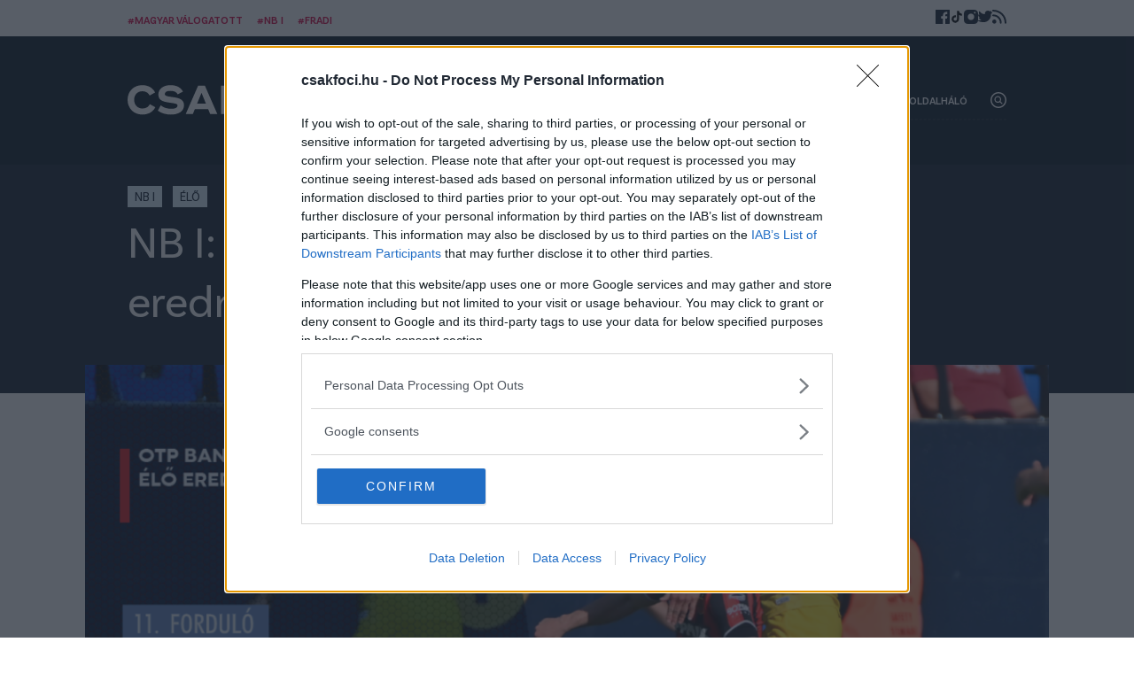

--- FILE ---
content_type: text/html; charset=UTF-8
request_url: https://www.csakfoci.hu/magyar-foci/nb-i/nb-i-elo-puskas-akademia-honved-eredmenykovetes-2
body_size: 10553
content:
<!DOCTYPE html>
<html lang="hu-HU">
<head>
    <meta charset="UTF-8">
    <meta http-equiv="X-UA-Compatible" content="IE=11">
    <meta name="viewport" content="width=device-width, initial-scale=1.0">
    <link rel="apple-touch-icon" sizes="180x180" href="/apple-touch-icon.png">
    <link rel="icon" type="image/png" sizes="32x32" href="/favicon-32x32.png">
    <link rel="icon" type="image/png" sizes="16x16" href="/favicon-16x16.png">
    <link rel="manifest" href="/site.webmanifest">
        <title>NB I: Puskás Akadémia–Honvéd (1-0) – eredménykövetés - Csakfoci.hu</title>
    <script src="https://cdn.atmedia.hu/csakfoci.hu.js?v=20251121" async></script>
    <script type="text/javascript" src="https://sb2widgetsstatic-altenar2.biahosted.com/altenarWSDK_hungary.js"></script>

            
        
<script type="application/ld+json">
    {
        "@context": "https://schema.org",
        "@type": "NewsArticle",
        "headline": "NB I: Puskás Akadémia–Honvéd (1-0) – eredménykövetés",
        "image": [
            "https://www.csakfoci.hu/uploads/2022/10/pflahonved.png"
        ],
        "datePublished": "2022-10-15T16:45:06",
        "dateModified": "2022-10-15T16:45:06",
        "author": [{
            "@type": "Person",
            "name": "Nyikes Zoltán",
            "url": "https://www.csakfoci.hu/szerzo/nyikes-zoltan"
        }]
    }
</script>
    
    <!-- Google tag (gtag.js) -->
    <script async src="https://www.googletagmanager.com/gtag/js?id=G-RDY356ZFF3"></script>
    <script>
        window.dataLayer = window.dataLayer || [];
        function gtag(){dataLayer.push(arguments);}
        gtag('consent', 'default', {
            'ad_user_data': 'denied',
            'ad_personalization': 'denied',
            'ad_storage': 'denied',
            'analytics_storage': 'denied',
            'wait_for_update': 500,
        });

        gtag('js', new Date());
        gtag('config', 'G-RDY356ZFF3');
    </script>
    <script type="text/javascript">
        function wait_for_tcloaded() {
            window.__tcfapi('addEventListener', 2, function(tcData, listenerSuccess) {
                if (listenerSuccess) {
                    if (tcData.eventStatus === 'useractioncomplete' ||  tcData.eventStatus === 'tcloaded') {
                        gtag('consent', 'update', {
                            ad_user_data: 'granted',
                            ad_personalization: 'granted',
                            ad_storage: 'granted',
                            analytics_storage: 'granted'
                        });
                    }
                }
            });
        }
        function check_tcfapi_is_ready() { if (typeof __tcfapi !== 'undefined') { wait_for_tcloaded(); } else { setTimeout(check_tcfapi_is_ready, 500); } }
        check_tcfapi_is_ready();
    </script>

    <!-- Google Tag Manager -->
    <script>(function(w,d,s,l,i){w[l]=w[l]||[];w[l].push({'gtm.start':
                new Date().getTime(),event:'gtm.js'});var f=d.getElementsByTagName(s)[0],
            j=d.createElement(s),dl=l!='dataLayer'?'&l='+l:'';j.async=true;j.src=
            'https://www.googletagmanager.com/gtm.js?id='+i+dl;f.parentNode.insertBefore(j,f);
        })(window,document,'script','dataLayer','GTM-WRM49DN');</script>
    <!-- End Google Tag Manager -->

    <meta name="article:published_time" content="2022-10-15T14:45:06+00:00">
<meta name="description" content="Az otthon még veretlen Puskás Akadémia a10. helyen álló Honvédot fogadja. Kövesd élőben a csakfoci.hu-n az eredmény alakulását!">
<meta name="keywords" content="magyar foci, NB I, Honvéd, Puskás Akadémia, Budapest Honvéd, Élő eredménykövetés, élő">
<meta property="og:title" content="NB I: Puskás Akadémia–Honvéd (1-0) – eredménykövetés">
<meta property="og:site_name" content="csakfoci.hu">
<meta property="og:url" content="https://www.csakfoci.hu/magyar-foci/nb-i/nb-i-elo-puskas-akademia-honved-eredmenykovetes-2">
<meta property="og:type" content="article">
<meta property="og:locale" content="hu_HU">
<meta property="og:description" content="Az otthon még veretlen Puskás Akadémia a10. helyen álló Honvédot fogadja. Kövesd élőben a csakfoci.hu-n az eredmény alakulását!">
<meta property="og:image" content="https://www.csakfoci.hu/uploads/2022/10/pflahonved.png">
<meta name="csrf-param" content="_csrf_904f5106e42345847bcf64887a82b593">
<meta name="csrf-token" content="hdzEC7gK4Eq2u42dxxYi8JLM02XidfOD9QTYFx0e-AjdmYVh6UiKM4_MtOWPIGyb86KADbc_v7SwSJt_cUm1bA==">

<link href="/assets/20ac2e21/4241ada0/css/swiper.css" rel="stylesheet">
<link href="/assets/859deb04/4241ada0/css/base.css" rel="stylesheet">
<link href="/assets/daab42ff/4241ada0/css/post.css" rel="stylesheet"></head>
<body class="article-page">

<div id="fb-root"></div>
<script async defer crossorigin="anonymous" src="https://connect.facebook.net/hu_HU/sdk.js#xfbml=1&version=v14.0" nonce="fI33naL2"></script>

<!-- Google Tag Manager (noscript) -->
<noscript><iframe src="https://www.googletagmanager.com/ns.html?id=GTM-WRM49DN" height="0" width="0" style="display:none;visibility:hidden"></iframe></noscript>
<!-- End Google Tag Manager (noscript) -->


<header class="main-header">
    <div class="tag-and-social-wrap">
        <div class="container">
            <ul class="tags">
                                                        <li><a href="https://www.csakfoci.hu/tag/magyar-valogatott">#magyar válogatott</a></li>
                                                        <li><a href="https://www.csakfoci.hu/tag/nb-i">#NB I</a></li>
                                                        <li><a href="https://www.csakfoci.hu/tag/fradi">#Fradi</a></li>
                            </ul>
            <ul class="social-links">
                <li><a href="https://www.facebook.com/csakfoci.hu" target="_blank" title="Csakfoci a Facebook-on"><img width="16" height="16" src="/assets/859deb04/4241ada0/img/icon-facebook.svg" alt="Csakfoci a Facebook-on"></a></li>
                <li><a href="https://www.tiktok.com/@csakfoci.hu" target="_blank" title="Csakfoci a TikTok-on"><img width="16" height="16" src="/assets/859deb04/4241ada0/img/icon-tiktok.svg" alt="Csakfoci a TikTok-on"></a></li>
                <li><a href="https://www.instagram.com/csakfocihu/" target="_blank" title="Csakfoci az Instagram-on"><img width="16" height="16" src="/assets/859deb04/4241ada0/img/icon-instagram.svg" alt="Csakfoci az Instagram-on"></a></li>
                <li><a href="https://twitter.com/csakfocihu" target="_blank" title="Csakfoci a Twitter-en"><img width="16" height="16" src="/assets/859deb04/4241ada0/img/icon-twitter.svg" alt="Csakfoci a Twitter-en"></a></li>
                <li><a href="https://csakfoci.hu/rss" target="_blank" title="Csakfoci RSS"><img width="16" height="16" src="/assets/859deb04/4241ada0/img/icon-rss.svg" alt="Csakfoci RSS"></a></li>
            </ul>
        </div>
    </div>
    <div class="navigation-wrap">
        <div class="container">
            <h1 class="logo" title="Csakfoci.hu">
                <a class="ga-click-event" data-ga_category="Főoldal" data-ga_action="Csakfoci logo" href="/" aria-label="Csakfoci logo">
                    <img width="296" height="61" src="/assets/859deb04/4241ada0/img/logo.svg" alt="Csakfoci.hu - Magyarország vezető focimagazinja.">
                </a>
            </h1>
            <div class="navigation">
                <ul class="main-menu">
            <li>
            <a href="https://www.csakfoci.hu/category/magyar-foci/nb-i"
               data-menu-txt="NB I"
               class="ga-event-data"
               data-ga_category="Menü"
               data-ga_action="Link"
               data-ga_label="https://www.csakfoci.hu/category/magyar-foci/nb-i">
                NB I            </a>
                    </li>
            <li>
            <a href="https://www.csakfoci.hu/category/atigazolasok"
               data-menu-txt="Átigazolások"
               class="ga-event-data"
               data-ga_category="Menü"
               data-ga_action="Link"
               data-ga_label="https://www.csakfoci.hu/category/atigazolasok">
                Átigazolások            </a>
                    </li>
            <li>
            <a href="https://www.csakfoci.hu/category/friss-foci-hirek"
               data-menu-txt="Friss"
               class="ga-event-data"
               data-ga_category="Menü"
               data-ga_action="Link"
               data-ga_label="https://www.csakfoci.hu/category/friss-foci-hirek">
                Friss            </a>
                    </li>
            <li>
            <a href="https://www.csakfoci.hu/category/magyar-foci/magyar_valogatott"
               data-menu-txt="Válogatott"
               class="ga-event-data"
               data-ga_category="Menü"
               data-ga_action="Link"
               data-ga_label="https://www.csakfoci.hu/category/magyar-foci/magyar_valogatott">
                Válogatott            </a>
                    </li>
            <li>
            <a href="/category/magyar-foci/interju"
               data-menu-txt="Interjúk"
               class="ga-event-data"
               data-ga_category="Menü"
               data-ga_action="Link"
               data-ga_label="/category/magyar-foci/interju">
                Interjúk            </a>
                    </li>
            <li class="has-dropdown">
            <a href="https://www.csakfoci.hu/category/magyar-foci"
               data-menu-txt="Hazai"
               class="ga-event-data"
               data-ga_category="Menü"
               data-ga_action="Link"
               data-ga_label="https://www.csakfoci.hu/category/magyar-foci">
                Hazai            </a>
                            <div class="dropdown">
                    <div class="dropdown-body">
                        <ul class="dropdown-list">
                                                            <li>
                                    <a href="https://www.csakfoci.hu/category/magyar-foci/nb-i"
                                       data-menu-txt="NB I"
                                       class="ga-event-data"
                                       data-ga_category="Menü"
                                       data-ga_action="Link"
                                       data-ga_label="https://www.csakfoci.hu/category/magyar-foci">
                                        NB I                                    </a>
                                </li>
                                                            <li>
                                    <a href="https://www.csakfoci.hu/tag/nb-ii-hirek"
                                       data-menu-txt="NB II"
                                       class="ga-event-data"
                                       data-ga_category="Menü"
                                       data-ga_action="Link"
                                       data-ga_label="https://www.csakfoci.hu/category/magyar-foci">
                                        NB II                                    </a>
                                </li>
                                                            <li>
                                    <a href="https://www.csakfoci.hu/category/magyar-foci/interju"
                                       data-menu-txt="Interjú"
                                       class="ga-event-data"
                                       data-ga_category="Menü"
                                       data-ga_action="Link"
                                       data-ga_label="https://www.csakfoci.hu/category/magyar-foci">
                                        Interjú                                    </a>
                                </li>
                                                            <li>
                                    <a href="https://www.csakfoci.hu/category/magyar-foci/tilos-passzolni"
                                       data-menu-txt="Tilos passzolni!"
                                       class="ga-event-data"
                                       data-ga_category="Menü"
                                       data-ga_action="Link"
                                       data-ga_label="https://www.csakfoci.hu/category/magyar-foci">
                                        Tilos passzolni!                                    </a>
                                </li>
                                                            <li>
                                    <a href="https://www.csakfoci.hu/category/magyar-foci/magyar_valogatott"
                                       data-menu-txt="Magyar válogatott"
                                       class="ga-event-data"
                                       data-ga_category="Menü"
                                       data-ga_action="Link"
                                       data-ga_label="https://www.csakfoci.hu/category/magyar-foci">
                                        Magyar válogatott                                    </a>
                                </li>
                                                            <li>
                                    <a href="https://www.csakfoci.hu/category/magyar-foci/magyar-kupa"
                                       data-menu-txt="Magyar Kupa"
                                       class="ga-event-data"
                                       data-ga_category="Menü"
                                       data-ga_action="Link"
                                       data-ga_label="https://www.csakfoci.hu/category/magyar-foci">
                                        Magyar Kupa                                    </a>
                                </li>
                                                            <li>
                                    <a href="https://www.csakfoci.hu/category/magyar-foci/legiosok"
                                       data-menu-txt="Légiósok"
                                       class="ga-event-data"
                                       data-ga_category="Menü"
                                       data-ga_action="Link"
                                       data-ga_label="https://www.csakfoci.hu/category/magyar-foci">
                                        Légiósok                                    </a>
                                </li>
                                                            <li>
                                    <a href="https://www.csakfoci.hu/category/utanpotlas_foci"
                                       data-menu-txt="Utánpótlás"
                                       class="ga-event-data"
                                       data-ga_category="Menü"
                                       data-ga_action="Link"
                                       data-ga_label="https://www.csakfoci.hu/category/magyar-foci">
                                        Utánpótlás                                    </a>
                                </li>
                                                            <li>
                                    <a href="https://www.csakfoci.hu/category/magyar-foci/a-fordulo-valogatottja"
                                       data-menu-txt="A forduló válogatottja"
                                       class="ga-event-data"
                                       data-ga_category="Menü"
                                       data-ga_action="Link"
                                       data-ga_label="https://www.csakfoci.hu/category/magyar-foci">
                                        A forduló válogatottja                                    </a>
                                </li>
                                                            <li>
                                    <a href="https://www.csakfoci.hu/category/magyar-foci/nb-iii"
                                       data-menu-txt="NB III"
                                       class="ga-event-data"
                                       data-ga_category="Menü"
                                       data-ga_action="Link"
                                       data-ga_label="https://www.csakfoci.hu/category/magyar-foci">
                                        NB III                                    </a>
                                </li>
                                                    </ul>
                    </div>
                </div>
                    </li>
            <li class="has-dropdown">
            <a href="https://www.csakfoci.hu/category/kulfoldi-foci"
               data-menu-txt="Külföld"
               class="ga-event-data"
               data-ga_category="Menü"
               data-ga_action="Link"
               data-ga_label="https://www.csakfoci.hu/category/kulfoldi-foci">
                Külföld            </a>
                            <div class="dropdown">
                    <div class="dropdown-body">
                        <ul class="dropdown-list">
                                                            <li>
                                    <a href="https://www.csakfoci.hu/category/kulfoldi-korkep"
                                       data-menu-txt="Külföldi körkép"
                                       class="ga-event-data"
                                       data-ga_category="Menü"
                                       data-ga_action="Link"
                                       data-ga_label="https://www.csakfoci.hu/category/kulfoldi-foci">
                                        Külföldi körkép                                    </a>
                                </li>
                                                            <li>
                                    <a href="https://www.csakfoci.hu/category/kulfoldi-foci/europa-konferencia-liga"
                                       data-menu-txt="Konferencia Liga"
                                       class="ga-event-data"
                                       data-ga_category="Menü"
                                       data-ga_action="Link"
                                       data-ga_label="https://www.csakfoci.hu/category/kulfoldi-foci">
                                        Konferencia Liga                                    </a>
                                </li>
                                                            <li>
                                    <a href="https://www.csakfoci.hu/category/kulfoldi-foci/europa-liga"
                                       data-menu-txt="Európa Liga"
                                       class="ga-event-data"
                                       data-ga_category="Menü"
                                       data-ga_action="Link"
                                       data-ga_label="https://www.csakfoci.hu/category/kulfoldi-foci">
                                        Európa Liga                                    </a>
                                </li>
                                                            <li>
                                    <a href="https://www.csakfoci.hu/category/kulfoldi-foci/bajnokok-ligaja"
                                       data-menu-txt="Bajnokok Ligája"
                                       class="ga-event-data"
                                       data-ga_category="Menü"
                                       data-ga_action="Link"
                                       data-ga_label="https://www.csakfoci.hu/category/kulfoldi-foci">
                                        Bajnokok Ligája                                    </a>
                                </li>
                                                            <li>
                                    <a href="https://www.csakfoci.hu/category/kulfoldi-foci/nemzetek-ligaja"
                                       data-menu-txt="Nemzetek Ligája"
                                       class="ga-event-data"
                                       data-ga_category="Menü"
                                       data-ga_action="Link"
                                       data-ga_label="https://www.csakfoci.hu/category/kulfoldi-foci">
                                        Nemzetek Ligája                                    </a>
                                </li>
                                                            <li>
                                    <a href="https://www.csakfoci.hu/category/kulfoldi-foci/angol-foci"
                                       data-menu-txt="Angol foci"
                                       class="ga-event-data"
                                       data-ga_category="Menü"
                                       data-ga_action="Link"
                                       data-ga_label="https://www.csakfoci.hu/category/kulfoldi-foci">
                                        Angol foci                                    </a>
                                </li>
                                                            <li>
                                    <a href="https://www.csakfoci.hu/category/kulfoldi-foci/spanyol-foci"
                                       data-menu-txt="Spanyol foci"
                                       class="ga-event-data"
                                       data-ga_category="Menü"
                                       data-ga_action="Link"
                                       data-ga_label="https://www.csakfoci.hu/category/kulfoldi-foci">
                                        Spanyol foci                                    </a>
                                </li>
                                                            <li>
                                    <a href="https://www.csakfoci.hu/category/kulfoldi-foci/olasz-foci"
                                       data-menu-txt="Olasz foci"
                                       class="ga-event-data"
                                       data-ga_category="Menü"
                                       data-ga_action="Link"
                                       data-ga_label="https://www.csakfoci.hu/category/kulfoldi-foci">
                                        Olasz foci                                    </a>
                                </li>
                                                            <li>
                                    <a href="https://www.csakfoci.hu/category/kulfoldi-foci/nemet-foci"
                                       data-menu-txt="Német foci"
                                       class="ga-event-data"
                                       data-ga_category="Menü"
                                       data-ga_action="Link"
                                       data-ga_label="https://www.csakfoci.hu/category/kulfoldi-foci">
                                        Német foci                                    </a>
                                </li>
                                                            <li>
                                    <a href="https://www.csakfoci.hu/category/kulfoldi-foci/mls"
                                       data-menu-txt="MLS"
                                       class="ga-event-data"
                                       data-ga_category="Menü"
                                       data-ga_action="Link"
                                       data-ga_label="https://www.csakfoci.hu/category/kulfoldi-foci">
                                        MLS                                    </a>
                                </li>
                                                            <li>
                                    <a href="https://www.csakfoci.hu/category/kulfoldi-foci/francia-foci"
                                       data-menu-txt="Francia foci"
                                       class="ga-event-data"
                                       data-ga_category="Menü"
                                       data-ga_action="Link"
                                       data-ga_label="https://www.csakfoci.hu/category/kulfoldi-foci">
                                        Francia foci                                    </a>
                                </li>
                                                            <li>
                                    <a href="https://www.csakfoci.hu/category/kulfoldi-foci/lengyel-foci"
                                       data-menu-txt="Lengyel foci"
                                       class="ga-event-data"
                                       data-ga_category="Menü"
                                       data-ga_action="Link"
                                       data-ga_label="https://www.csakfoci.hu/category/kulfoldi-foci">
                                        Lengyel foci                                    </a>
                                </li>
                                                            <li>
                                    <a href="https://www.csakfoci.hu/category/kulfoldi-foci/vilag-foci"
                                       data-menu-txt="Világfoci"
                                       class="ga-event-data"
                                       data-ga_category="Menü"
                                       data-ga_action="Link"
                                       data-ga_label="https://www.csakfoci.hu/category/kulfoldi-foci">
                                        Világfoci                                    </a>
                                </li>
                                                    </ul>
                    </div>
                </div>
                    </li>
            <li>
            <a href="https://www.csakfoci.hu/category/oldalhalo-csakfoci-light"
               data-menu-txt="Oldalháló"
               class="ga-event-data"
               data-ga_category="Menü"
               data-ga_action="Link"
               data-ga_label="https://www.csakfoci.hu/category/oldalhalo-csakfoci-light">
                Oldalháló            </a>
                    </li>
    </ul>

            </div>
            <div class="header-btns">
                <div class="search-btn"><img width="18" height="18" src="/assets/859deb04/4241ada0/img/icon-search.svg" alt="Keresés ikon"></div>
                <div class="menu-btn"><img width="18" height="18" src="/assets/859deb04/4241ada0/img/icon-menu.svg" alt="Menü ikon"></div>
            </div>
            <div id="nav-aside" style="display: none;">
                <ul class="nav-aside-menu">
            <li>
            <a href="https://www.csakfoci.hu/category/magyar-foci/nb-i"
               data-menu-txt="NB I"
               class="ga-event-data"
               data-ga_category="Menü"
               data-ga_action="Link"
               data-ga_label="https://www.csakfoci.hu/category/magyar-foci/nb-i">
                NB I            </a>
            <div class="dropdown-icon"></div>
                    </li>
            <li>
            <a href="https://www.csakfoci.hu/category/atigazolasok"
               data-menu-txt="Átigazolások"
               class="ga-event-data"
               data-ga_category="Menü"
               data-ga_action="Link"
               data-ga_label="https://www.csakfoci.hu/category/atigazolasok">
                Átigazolások            </a>
            <div class="dropdown-icon"></div>
                    </li>
            <li>
            <a href="https://www.csakfoci.hu/category/friss-foci-hirek"
               data-menu-txt="Friss"
               class="ga-event-data"
               data-ga_category="Menü"
               data-ga_action="Link"
               data-ga_label="https://www.csakfoci.hu/category/friss-foci-hirek">
                Friss            </a>
            <div class="dropdown-icon"></div>
                    </li>
            <li>
            <a href="https://www.csakfoci.hu/category/magyar-foci/magyar_valogatott"
               data-menu-txt="Válogatott"
               class="ga-event-data"
               data-ga_category="Menü"
               data-ga_action="Link"
               data-ga_label="https://www.csakfoci.hu/category/magyar-foci/magyar_valogatott">
                Válogatott            </a>
            <div class="dropdown-icon"></div>
                    </li>
            <li>
            <a href="/category/magyar-foci/interju"
               data-menu-txt="Interjúk"
               class="ga-event-data"
               data-ga_category="Menü"
               data-ga_action="Link"
               data-ga_label="/category/magyar-foci/interju">
                Interjúk            </a>
            <div class="dropdown-icon"></div>
                    </li>
            <li class="has-dropdown">
            <a href="https://www.csakfoci.hu/category/magyar-foci"
               data-menu-txt="Hazai"
               class="ga-event-data"
               data-ga_category="Menü"
               data-ga_action="Link"
               data-ga_label="https://www.csakfoci.hu/category/magyar-foci">
                Hazai            </a>
            <div class="dropdown-icon"></div>
                            <ul class="dropdown">
                                            <li>
                            <a href="https://www.csakfoci.hu/category/magyar-foci/nb-i"
                               data-menu-txt="NB I"
                               class="ga-event-data"
                               data-ga_category="Menü"
                               data-ga_action="Link"
                               data-ga_label="https://www.csakfoci.hu/category/magyar-foci">
                                NB I                            </a>
                        </li>
                                            <li>
                            <a href="https://www.csakfoci.hu/tag/nb-ii-hirek"
                               data-menu-txt="NB II"
                               class="ga-event-data"
                               data-ga_category="Menü"
                               data-ga_action="Link"
                               data-ga_label="https://www.csakfoci.hu/category/magyar-foci">
                                NB II                            </a>
                        </li>
                                            <li>
                            <a href="https://www.csakfoci.hu/category/magyar-foci/interju"
                               data-menu-txt="Interjú"
                               class="ga-event-data"
                               data-ga_category="Menü"
                               data-ga_action="Link"
                               data-ga_label="https://www.csakfoci.hu/category/magyar-foci">
                                Interjú                            </a>
                        </li>
                                            <li>
                            <a href="https://www.csakfoci.hu/category/magyar-foci/tilos-passzolni"
                               data-menu-txt="Tilos passzolni!"
                               class="ga-event-data"
                               data-ga_category="Menü"
                               data-ga_action="Link"
                               data-ga_label="https://www.csakfoci.hu/category/magyar-foci">
                                Tilos passzolni!                            </a>
                        </li>
                                            <li>
                            <a href="https://www.csakfoci.hu/category/magyar-foci/magyar_valogatott"
                               data-menu-txt="Magyar válogatott"
                               class="ga-event-data"
                               data-ga_category="Menü"
                               data-ga_action="Link"
                               data-ga_label="https://www.csakfoci.hu/category/magyar-foci">
                                Magyar válogatott                            </a>
                        </li>
                                            <li>
                            <a href="https://www.csakfoci.hu/category/magyar-foci/magyar-kupa"
                               data-menu-txt="Magyar Kupa"
                               class="ga-event-data"
                               data-ga_category="Menü"
                               data-ga_action="Link"
                               data-ga_label="https://www.csakfoci.hu/category/magyar-foci">
                                Magyar Kupa                            </a>
                        </li>
                                            <li>
                            <a href="https://www.csakfoci.hu/category/magyar-foci/legiosok"
                               data-menu-txt="Légiósok"
                               class="ga-event-data"
                               data-ga_category="Menü"
                               data-ga_action="Link"
                               data-ga_label="https://www.csakfoci.hu/category/magyar-foci">
                                Légiósok                            </a>
                        </li>
                                            <li>
                            <a href="https://www.csakfoci.hu/category/utanpotlas_foci"
                               data-menu-txt="Utánpótlás"
                               class="ga-event-data"
                               data-ga_category="Menü"
                               data-ga_action="Link"
                               data-ga_label="https://www.csakfoci.hu/category/magyar-foci">
                                Utánpótlás                            </a>
                        </li>
                                            <li>
                            <a href="https://www.csakfoci.hu/category/magyar-foci/a-fordulo-valogatottja"
                               data-menu-txt="A forduló válogatottja"
                               class="ga-event-data"
                               data-ga_category="Menü"
                               data-ga_action="Link"
                               data-ga_label="https://www.csakfoci.hu/category/magyar-foci">
                                A forduló válogatottja                            </a>
                        </li>
                                            <li>
                            <a href="https://www.csakfoci.hu/category/magyar-foci/nb-iii"
                               data-menu-txt="NB III"
                               class="ga-event-data"
                               data-ga_category="Menü"
                               data-ga_action="Link"
                               data-ga_label="https://www.csakfoci.hu/category/magyar-foci">
                                NB III                            </a>
                        </li>
                                    </ul>
                    </li>
            <li class="has-dropdown">
            <a href="https://www.csakfoci.hu/category/kulfoldi-foci"
               data-menu-txt="Külföld"
               class="ga-event-data"
               data-ga_category="Menü"
               data-ga_action="Link"
               data-ga_label="https://www.csakfoci.hu/category/kulfoldi-foci">
                Külföld            </a>
            <div class="dropdown-icon"></div>
                            <ul class="dropdown">
                                            <li>
                            <a href="https://www.csakfoci.hu/category/kulfoldi-korkep"
                               data-menu-txt="Külföldi körkép"
                               class="ga-event-data"
                               data-ga_category="Menü"
                               data-ga_action="Link"
                               data-ga_label="https://www.csakfoci.hu/category/kulfoldi-foci">
                                Külföldi körkép                            </a>
                        </li>
                                            <li>
                            <a href="https://www.csakfoci.hu/category/kulfoldi-foci/europa-konferencia-liga"
                               data-menu-txt="Konferencia Liga"
                               class="ga-event-data"
                               data-ga_category="Menü"
                               data-ga_action="Link"
                               data-ga_label="https://www.csakfoci.hu/category/kulfoldi-foci">
                                Konferencia Liga                            </a>
                        </li>
                                            <li>
                            <a href="https://www.csakfoci.hu/category/kulfoldi-foci/europa-liga"
                               data-menu-txt="Európa Liga"
                               class="ga-event-data"
                               data-ga_category="Menü"
                               data-ga_action="Link"
                               data-ga_label="https://www.csakfoci.hu/category/kulfoldi-foci">
                                Európa Liga                            </a>
                        </li>
                                            <li>
                            <a href="https://www.csakfoci.hu/category/kulfoldi-foci/bajnokok-ligaja"
                               data-menu-txt="Bajnokok Ligája"
                               class="ga-event-data"
                               data-ga_category="Menü"
                               data-ga_action="Link"
                               data-ga_label="https://www.csakfoci.hu/category/kulfoldi-foci">
                                Bajnokok Ligája                            </a>
                        </li>
                                            <li>
                            <a href="https://www.csakfoci.hu/category/kulfoldi-foci/nemzetek-ligaja"
                               data-menu-txt="Nemzetek Ligája"
                               class="ga-event-data"
                               data-ga_category="Menü"
                               data-ga_action="Link"
                               data-ga_label="https://www.csakfoci.hu/category/kulfoldi-foci">
                                Nemzetek Ligája                            </a>
                        </li>
                                            <li>
                            <a href="https://www.csakfoci.hu/category/kulfoldi-foci/angol-foci"
                               data-menu-txt="Angol foci"
                               class="ga-event-data"
                               data-ga_category="Menü"
                               data-ga_action="Link"
                               data-ga_label="https://www.csakfoci.hu/category/kulfoldi-foci">
                                Angol foci                            </a>
                        </li>
                                            <li>
                            <a href="https://www.csakfoci.hu/category/kulfoldi-foci/spanyol-foci"
                               data-menu-txt="Spanyol foci"
                               class="ga-event-data"
                               data-ga_category="Menü"
                               data-ga_action="Link"
                               data-ga_label="https://www.csakfoci.hu/category/kulfoldi-foci">
                                Spanyol foci                            </a>
                        </li>
                                            <li>
                            <a href="https://www.csakfoci.hu/category/kulfoldi-foci/olasz-foci"
                               data-menu-txt="Olasz foci"
                               class="ga-event-data"
                               data-ga_category="Menü"
                               data-ga_action="Link"
                               data-ga_label="https://www.csakfoci.hu/category/kulfoldi-foci">
                                Olasz foci                            </a>
                        </li>
                                            <li>
                            <a href="https://www.csakfoci.hu/category/kulfoldi-foci/nemet-foci"
                               data-menu-txt="Német foci"
                               class="ga-event-data"
                               data-ga_category="Menü"
                               data-ga_action="Link"
                               data-ga_label="https://www.csakfoci.hu/category/kulfoldi-foci">
                                Német foci                            </a>
                        </li>
                                            <li>
                            <a href="https://www.csakfoci.hu/category/kulfoldi-foci/mls"
                               data-menu-txt="MLS"
                               class="ga-event-data"
                               data-ga_category="Menü"
                               data-ga_action="Link"
                               data-ga_label="https://www.csakfoci.hu/category/kulfoldi-foci">
                                MLS                            </a>
                        </li>
                                            <li>
                            <a href="https://www.csakfoci.hu/category/kulfoldi-foci/francia-foci"
                               data-menu-txt="Francia foci"
                               class="ga-event-data"
                               data-ga_category="Menü"
                               data-ga_action="Link"
                               data-ga_label="https://www.csakfoci.hu/category/kulfoldi-foci">
                                Francia foci                            </a>
                        </li>
                                            <li>
                            <a href="https://www.csakfoci.hu/category/kulfoldi-foci/lengyel-foci"
                               data-menu-txt="Lengyel foci"
                               class="ga-event-data"
                               data-ga_category="Menü"
                               data-ga_action="Link"
                               data-ga_label="https://www.csakfoci.hu/category/kulfoldi-foci">
                                Lengyel foci                            </a>
                        </li>
                                            <li>
                            <a href="https://www.csakfoci.hu/category/kulfoldi-foci/vilag-foci"
                               data-menu-txt="Világfoci"
                               class="ga-event-data"
                               data-ga_category="Menü"
                               data-ga_action="Link"
                               data-ga_label="https://www.csakfoci.hu/category/kulfoldi-foci">
                                Világfoci                            </a>
                        </li>
                                    </ul>
                    </li>
            <li>
            <a href="https://www.csakfoci.hu/category/oldalhalo-csakfoci-light"
               data-menu-txt="Oldalháló"
               class="ga-event-data"
               data-ga_category="Menü"
               data-ga_action="Link"
               data-ga_label="https://www.csakfoci.hu/category/oldalhalo-csakfoci-light">
                Oldalháló            </a>
            <div class="dropdown-icon"></div>
                    </li>
        <li class="static-pages">
                    <a href="https://www.csakfoci.hu/mediaajanlat" target="_blank">Médiaajánlat</a>
                    <a href="https://www.csakfoci.hu/impresszum" target="_blank">Impresszum</a>
                    <a href="https://www.csakfoci.hu/szerzoi-jogok" target="_blank">Szerzői jogok</a>
                    <a href="https://www.csakfoci.hu/category/pr-archivum" target="_blank">PR-Archívum</a>
                    <a href="https://www.csakfoci.hu/adatvedelem" target="_blank">Adatvédelem</a>
                    <a href="https://csakfoci.hu/kommentszabalyzat" target="_blank">Kommentszabályzat</a>
                    <a href="https://www.csakfoci.hu/kapcsolat" target="_blank">Kapcsolat</a>
            </li>
</ul>                <a class="ga-click-event logo" data-ga_category="Főoldal" data-ga_action="Csakfoci logo" href="/" aria-label="Csakfoci logo">
                    <img width="296" height="61" src="/assets/859deb04/4241ada0/img/logo.svg" alt="Csakfoci.hu - Magyarország vezető focimagazinja.">
                </a>
                <button class="nav-close nav-aside-close" aria-label="Bezár"><span></span></button>
            </div>
        </div>
    </div>
</header><main class="main-content">
    
<article class="article single">
    <header class="article-header">
        <div class="article-header-wrap">
            <div class="ad-container" style="max-width: 62rem;">
                <div id="csakfoci_fekvo_1"></div>
            </div>
                            <div class="article-featured-image" style="margin-bottom:-0.75rem";>
                    <img src="/uploads/2022/10/pflahonved-1024x576.png" width="1024" height="576" alt="" />
                </div>
                                    <div class="term-list">
                                    <a href="https://www.csakfoci.hu/category/magyar-foci/nb-i" class="term-link category">NB I</a>
                                    <a href="https://www.csakfoci.hu/category/elo_kozvetitesek" class="term-link category">Élő</a>
                            </div>
            <h1 class="article-title">NB I: Puskás Akadémia–Honvéd (1-0) – eredménykövetés</h1>
            <div class="lead">Az otthon még veretlen Puskás Akadémia a10. helyen álló Honvédot fogadja. Kövesd élőben a csakfoci.hu-n az eredmény alakulását!</div>
                            <div class="publish-data" style="background-image: url('/uploads/2023/10/zoli.png')">
                    <span><a href="/author/nyikes-zoltan/">Nyikes Zoltán</a></span>
                    <span>2022. október 15., szombat 16:45</span>
                </div>
                        <div class="share-btn-mobile">
                <div class="fb-share-button" data-href="https://www.csakfoci.hu/magyar-foci/nb-i/nb-i-elo-puskas-akademia-honved-eredmenykovetes-2" data-layout="button_count" data-size="small"></div>
            </div>
        </div>
    </header>
    <main class="article-content">
                    <div class="article-featured-image" style="background-image: url('/uploads/2022/10/pflahonved-1024x576.png');"></div>
                <div class="text-content-wrap">
            <div class="lead-wrap">
                                <div class="lead">Az otthon még veretlen Puskás Akadémia a10. helyen álló Honvédot fogadja. Kövesd élőben a csakfoci.hu-n az eredmény alakulását!</div>
                                    <div class="author" style="background-image: url('/uploads/2023/10/zoli.png')">
                        <span>Szerző: <a href="/author/nyikes-zoltan/">Nyikes Zoltán</a></span>
                        <span>2022. október 15., szombat 16:45</span>
                    </div>
                            </div>
            <div class="content-wrap">
                <div class="content">
                    <div class="ad-container">
                        <div id="csakfoci_roadblock_1"></div>
                    </div>
                    <div id="LB24_LIVE_CONTENT" data-eid="3162380834889036204"></div>
<p><script src="https://v.24liveblog.com/24.js"></script></p>
<p><em>Az élő eredménykövetés betöltése néhány másodpercig eltarthat!</em></p>
                    <div class="social-container">
                        <div class="share-btn-bottom">
                            <div class="text">Tetszett a cikk? Megosztanád?</div>
                            <div class="fb-share-button" data-href="https://www.csakfoci.hu/magyar-foci/nb-i/nb-i-elo-puskas-akademia-honved-eredmenykovetes-2" data-layout="button_count" data-size="small"></div>
                            <a href="https://twitter.com/share?ref_src=twsrc%5Etfw" data-url="https://www.csakfoci.hu/magyar-foci/nb-i/nb-i-elo-puskas-akademia-honved-eredmenykovetes-2" data-size="small" class="twitter-share-button" data-show-count="false">Tweet</a>
                            <script async src="https://platform.twitter.com/widgets.js" charset="utf-8"></script>
                            <div class="copy-link-button" data-url="https://www.csakfoci.hu/magyar-foci/nb-i/nb-i-elo-puskas-akademia-honved-eredmenykovetes-2">Link másolása</div>
                            <a class="email-link-button" href="mailto:?subject=Ezt a cikket látnod kell a Csakfoci.hu-ról&amp;body=https://www.csakfoci.hu/magyar-foci/nb-i/nb-i-elo-puskas-akademia-honved-eredmenykovetes-2">Email küldés</a>
                        </div>
                    </div>
                                        <div class="tags-list">
                        <span>Címkék:</span>
                                                    <a href="/tag/magyar-foci/" class="tag-link">#magyar foci</a>
                                                    <a href="/tag/nb-i/" class="tag-link">#NB I</a>
                                                    <a href="/tag/honved/" class="tag-link">#Honvéd</a>
                                                    <a href="/tag/puskas-akademia/" class="tag-link">#Puskás Akadémia</a>
                                                    <a href="/tag/budapest-honved/" class="tag-link">#Budapest Honvéd</a>
                                                    <a href="/tag/elo-eredmenykovetes/" class="tag-link">#Élő eredménykövetés</a>
                                                    <a href="/tag/elo/" class="tag-link">#élő</a>
                                            </div>
                                    </div>
                <div class="sidebar">
                    <div class="recent-posts">
                        <div class="title">Ezeket ajánljuk</div>
                                                                                <div class="recent-item">
                                <a href="https://www.csakfoci.hu/magyar-foci/orban-viktor-elarulta-beszelt-e-mar-rossival-es-mit-gondol-a-kapitanykerdesrol-en-nem-latom-hogy-oriasi-sikereket-felvonultato-magyar-trenerek-dorombolnenek-az-ajton-video" class="ga-event-data" data-ga_category="Cikkoldal" data-ga_action="Legfrissebb cikkeink" data-ga_label="https://www.csakfoci.hu/magyar-foci/orban-viktor-elarulta-beszelt-e-mar-rossival-es-mit-gondol-a-kapitanykerdesrol-en-nem-latom-hogy-oriasi-sikereket-felvonultato-magyar-trenerek-dorombolnenek-az-ajton-video">
                                    <div class="image-container" style="background-image:url('/uploads/2025/11/Orban-Viktor-M4-Sport-2025-e1763670502321-150x150.jpg')" >
                                    </div>
                                    <div class="article-container">
                                        <span class="article-category">Magyar foci</span>
                                        <h2 class="article-title">Orbán Viktor elárulta, beszélt-e már Rossival és mit gondol a kapitánykérdésről: "Nem látom, hogy óriási sikereket felvonultató magyar trénerek dörömbölnének az ajtón" - videó</h2>
                                    </div>
                                </a>
                            </div>
                                                                                                            <div class="recent-item">
                                <a href="https://www.csakfoci.hu/magyar-foci/elfogatoparancs-a-fradi-es-a-honved-orok-balhes-csatarat-keresi-a-rendorseg-ez-a-vad" class="ga-event-data" data-ga_category="Cikkoldal" data-ga_action="Legfrissebb cikkeink" data-ga_label="https://www.csakfoci.hu/magyar-foci/elfogatoparancs-a-fradi-es-a-honved-orok-balhes-csatarat-keresi-a-rendorseg-ez-a-vad">
                                    <div class="image-container" style="background-image:url('/uploads/2025/11/ndjodo-150x150.png')" >
                                    </div>
                                    <div class="article-container">
                                        <span class="article-category">Magyar foci</span>
                                        <h2 class="article-title">Elfogatóparancs: A Fradi és a Honvéd örök balhés csatárát keresi a rendőrség - ez a vád</h2>
                                    </div>
                                </a>
                            </div>
                                                                                                            <div class="recent-item">
                                <a href="https://www.csakfoci.hu/kulfoldi-foci/vb-potselejtezok-kiderult-hogy-a-mieinken-tuljuto-ireknek-kiket-kell-meg-legyozniuk-a-vb-ert" class="ga-event-data" data-ga_category="Cikkoldal" data-ga_action="Legfrissebb cikkeink" data-ga_label="https://www.csakfoci.hu/kulfoldi-foci/vb-potselejtezok-kiderult-hogy-a-mieinken-tuljuto-ireknek-kiket-kell-meg-legyozniuk-a-vb-ert">
                                    <div class="image-container" style="background-image:url('/uploads/2025/11/irorszag_mti-150x150.png')" >
                                    </div>
                                    <div class="article-container">
                                        <span class="article-category">Külföldi foci</span>
                                        <h2 class="article-title">Vb-pótselejtezők: Kiderült, hogy a mieinken túljutó íreknek kiket kell még legyőzniük a kijutáshoz</h2>
                                    </div>
                                </a>
                            </div>
                                                                                                            <div class="recent-item">
                                <a href="https://www.csakfoci.hu/magyar-foci/a-loki-fiatalja-az-arucikk-focistakrol-a-zte-edzo-az-uvoltesrol-dr-zacher-cr7-rol-csakfoci-interjuk-a-kozelmultbol" class="ga-event-data" data-ga_category="Cikkoldal" data-ga_action="Legfrissebb cikkeink" data-ga_label="https://www.csakfoci.hu/magyar-foci/a-loki-fiatalja-az-arucikk-focistakrol-a-zte-edzo-az-uvoltesrol-dr-zacher-cr7-rol-csakfoci-interjuk-a-kozelmultbol">
                                    <div class="image-container" style="background-image:url('/uploads/2025/11/569392249_1473611404368571_3037483956678003773_n-150x150.jpg')" >
                                    </div>
                                    <div class="article-container">
                                        <span class="article-category">Magyar foci</span>
                                        <h2 class="article-title">A Loki fiatalja az "árucikk-focistákról"; a ZTE-edző az üvöltésről, Dr. Zacher CR7-ről - Csakfoci-interjúk a közelmúltból</h2>
                                    </div>
                                </a>
                            </div>
                                                                                    <div class="ad-container-sidebar" style="margin: 1rem auto;">
                                <div id="csakfoci_jobb_1"></div>
                            </div>
                                                                        </div>
                                                            <div class="article-social-box">
                        <div class="facebook-page">
                            <div class="title">Kövess minket a Facebookon is!</div>
                            <div class="fb-page" data-href="https://www.facebook.com/csakfoci.hu/" data-tabs="" data-width="320" data-height="" data-small-header="false" data-adapt-container-width="true" data-hide-cover="false" data-show-facepile="false"><blockquote cite="https://www.facebook.com/csakfoci.hu/" class="fb-xfbml-parse-ignore"><a href="https://www.facebook.com/csakfoci.hu/">csakfoci.hu</a></blockquote></div>
                        </div>
                    </div>
                                    </div>
            </div>
                                                    <div class="ebox-wrap">
    <div class="ebox-header">
        <div class="title">Autópiac        </div>
        <div class="partner-logo lazy-img" style="background-image:url('/uploads/2022/11/ivanics-150x150.png')"></div>
    </div>
    <div class="ebox-products">
                    <div class="product">
                <a href="https://www.ivanics.hu/hasznaltauto/keszlet?Volvo-Xc60&id=145605"
                   class="ga-click-event"
                   data-ga_category="Szponzor box"
                   data-ga_action="Autópiac"
                   data-ga_label="Volvo Xc60"
                   target="_blank"
                >
                    <div class="name">Volvo Xc60</div>
                    <div class="image lazy-img" data-src="https://www.ivanics.hu/uploads/stockvehicle/145605/thumb-18033845.jpg"></div>
                    <div class="product-info">
                                                    <ul>
                                                                    <li>Szín: Pezsgő</li>
                                                                    <li>Üzemanyag: Benzin</li>
                                                            </ul>
                                            </div>
                    <div class="price">
                                                <span>18 090 000 Ft</span>
                    </div>
                </a>
            </div>
                    <div class="product">
                <a href="https://www.ivanics.hu/hasznaltauto/keszlet?Audi-Q5&id=145660"
                   class="ga-click-event"
                   data-ga_category="Szponzor box"
                   data-ga_action="Autópiac"
                   data-ga_label="Audi Q5"
                   target="_blank"
                >
                    <div class="name">Audi Q5</div>
                    <div class="image lazy-img" data-src="https://www.ivanics.hu/uploads/stockvehicle/145660/thumb-18520900.jpg"></div>
                    <div class="product-info">
                                                    <ul>
                                                                    <li>Szín:</li>
                                                                    <li>Üzemanyag: Dízel</li>
                                                            </ul>
                                            </div>
                    <div class="price">
                                                <span>13 990 000 Ft</span>
                    </div>
                </a>
            </div>
                    <div class="product">
                <a href="https://www.ivanics.hu/hasznaltauto/keszlet?Ford-Kuga&id=144575"
                   class="ga-click-event"
                   data-ga_category="Szponzor box"
                   data-ga_action="Autópiac"
                   data-ga_label="Ford Kuga"
                   target="_blank"
                >
                    <div class="name">Ford Kuga</div>
                    <div class="image lazy-img" data-src="https://www.ivanics.hu/uploads/stockvehicle/144575/thumb-13707363.jpg"></div>
                    <div class="product-info">
                                                    <ul>
                                                                    <li>Szín:</li>
                                                                    <li>Üzemanyag: Benzin</li>
                                                            </ul>
                                            </div>
                    <div class="price">
                                                <span>11 322 500 Ft</span>
                    </div>
                </a>
            </div>
                    <div class="product">
                <a href="https://www.ivanics.hu/hasznaltauto/keszlet?Ford-Puma&id=144518"
                   class="ga-click-event"
                   data-ga_category="Szponzor box"
                   data-ga_action="Autópiac"
                   data-ga_label="Ford Puma"
                   target="_blank"
                >
                    <div class="name">Ford Puma</div>
                    <div class="image lazy-img" data-src="https://www.ivanics.hu/uploads/stockvehicle/144518/thumb-11107065.jpg"></div>
                    <div class="product-info">
                                                    <ul>
                                                                    <li>Szín:</li>
                                                                    <li>Üzemanyag: Elektromos</li>
                                                            </ul>
                                            </div>
                    <div class="price">
                                                <span>9 790 000 Ft</span>
                    </div>
                </a>
            </div>
            </div>
            <a href="https://www.ivanics.hu/hasznaltauto/hasznalt-autok?utm_source=player&utm_medium=csakfoci-jarmukereso-2023"
           class="more-btn ga-click-event"
           data-ga_category="Szponzor box"
           data-ga_action="Autópiac"
           data-ga_label="További ajánlatok"
           target="_blank"
        >További ajánlatok</a>
    </div>            <div class="strossle-box">
    <div data-type="_mgwidget" data-widget-id="1766988"></div>
</div>

<script>(function(w,q){w[q]=w[q]||[];w[q].push(["_mgc.load"])})(window,"_mgq");</script>
            <div class="article-social-box">
                <div class="facebook-page">
                    <div class="title">Kövess minket a Facebookon is!</div>
                    <div class="fb-page" data-href="https://www.facebook.com/csakfoci.hu/" data-tabs="" data-width="500" data-height="" data-small-header="false" data-adapt-container-width="true" data-hide-cover="false" data-show-facepile="false"><blockquote cite="https://www.facebook.com/csakfoci.hu/" class="fb-xfbml-parse-ignore"><a href="https://www.facebook.com/csakfoci.hu/">csakfoci.hu</a></blockquote></div>
                </div>
            </div>
            
<div class="transfer-box">
    <div class="title">Átigazolások</div>
    <div class="transfers-list transfers-list-article">
                    <div class="transfer">
                <div class="transfer-header">
                    <div class="logo-box">
                        <img src="/uploads/2025/11/31603effc7b791119ecea7bb182e4ed0-150x150.jpg" width="150" height="150" alt=""/>
                    </div>
                    <div class="info-container">
                        <div class="club">KTE</div>
                        <div class="player">Pálinkás hosszabbított</div>
                    </div>
                </div>
                <div class="transfer-detail">A Kecskemét 2028-ig meghosszabbította <strong>Pálinkás Gergő</strong> eredetileg jövő nyáron lejáró szerződését.</div>
                <div class="transfer-footer">
                    <div class="publish-date">2025-11-20 13:23</div>
                                        <a href="https://www.csakfoci.hu/magyar-foci/nb-ii-alairt-a-masodosztaly-egyik-legjobb-gollovoje-hivatalos">Részletek</a>
                                    </div>
            </div>
                    <div class="transfer">
                <div class="transfer-header">
                    <div class="logo-box">
                        <img src="/uploads/2025/11/Kepernyofoto-2025-11-20-10.03.46-150x150.png" width="150" height="150" alt=""/>
                    </div>
                    <div class="info-container">
                        <div class="club">Fradi</div>
                        <div class="player">Dhonata távozott</div>
                    </div>
                </div>
                <div class="transfer-detail">Eligazolt a Fradiból a 21 éves brazil védő, <strong>Dhonata</strong>, és visszatért hazájába, ahol a harmadosztályú Botafogo-PB együttesébe szerződött.</div>
                <div class="transfer-footer">
                    <div class="publish-date">2025-11-20 10:04</div>
                                        <a href="https://www.csakfoci.hu/magyar-foci/fradi-tavozott-a-fiatal-brazil-vedo-harmadosztalyu-bajnoksagba-igazolt">Részletek</a>
                                    </div>
            </div>
                    <div class="transfer">
                <div class="transfer-header">
                    <div class="logo-box">
                        <img src="/uploads/2025/04/revesz_varda-150x150.jpg" width="150" height="150" alt=""/>
                    </div>
                    <div class="info-container">
                        <div class="club">Kisvárda</div>
                        <div class="player">Nigériai tehetségek nyomában</div>
                    </div>
                </div>
                <div class="transfer-detail"><strong>Révész Attila</strong> Nigériában kutat tehetségek után. Azt is elmondta, hogy a korábban már átigazolt <strong>Ridwan Popoolát</strong> nem tudják majd sokáig megtartani.</div>
                <div class="transfer-footer">
                    <div class="publish-date">2025-11-19 14:52</div>
                                        <a href="https://www.csakfoci.hu/magyar-foci/revesz-nigeriaban-kutat-tehetsegek-utan">Részletek</a>
                                    </div>
            </div>
            </div>
    <a href="https://www.csakfoci.hu/category/atigazolasok" class="more-btn">Tovább az összes átigazoláshoz</a>
</div>
                    </div>
    </main>
</article>

<div class="gallery-overlay">
    <a class="gallery-btn gallery-overlay--close" href="#" title="Bezárás">
        <svg fill="currentcolor" xmlns="http://www.w3.org/2000/svg" width="32" height="32" viewBox="0 0 56 56"><path fill="FFFFFF" d="M 10.0234 43.0234 C 9.2266 43.8203 9.2031 45.1797 10.0234 45.9766 C 10.8438 46.7734 12.1797 46.7734 13.0000 45.9766 L 28.0000 30.9766 L 43.0000 45.9766 C 43.7969 46.7734 45.1563 46.7969 45.9766 45.9766 C 46.7734 45.1562 46.7734 43.8203 45.9766 43.0234 L 30.9531 28.0000 L 45.9766 13.0000 C 46.7734 12.2031 46.7969 10.8437 45.9766 10.0469 C 45.1328 9.2266 43.7969 9.2266 43.0000 10.0469 L 28.0000 25.0469 L 13.0000 10.0469 C 12.1797 9.2266 10.8203 9.2031 10.0234 10.0469 C 9.2266 10.8672 9.2266 12.2031 10.0234 13.0000 L 25.0234 28.0000 Z"></path></svg>
        <span class="visuallyhidden"> Bezárás</span>
    </a>
    <div class="gallery-overlay__content">
        <div class="gallery-overlay__items swiper-container">
            <ul class="swiper-wrapper">
            </ul>
            <div class="gallery-overlay__pagination"></div>
            <div class="gallery-overlay__btn--prev"></div>
            <div class="gallery-overlay__btn--next"></div>
        </div>
    </div>
</div>
</main>

<footer class="main-footer">
    <div class="main-footer-container">
        <div class="logo">
            <img width="140" height="31" src="/assets/859deb04/4241ada0/img/logo.svg" alt="Csakfoci.hu - Magyarország vezető focimagazinja.">
            <span class="copyright">Csakfoci.hu &copy; 2025 Minden jog fenntartva.</span>
            <span class="copyright">A csakfoci.hu üzemeltetője: DrFoci Kft.</span>
        </div>
        <span class="copyright">Csakfoci.hu &copy; 2025 Minden jog fenntartva.</span>
        <span class="copyright">A csakfoci.hu üzemeltetője: DrFoci Kft.</span>
        <ul class="site-functions">
        <li><a href="https://www.csakfoci.hu/mediaajanlat">Médiaajánlat</a></li>
        <li><a href="https://www.csakfoci.hu/impresszum">Impresszum</a></li>
        <li><a href="https://www.csakfoci.hu/szerzoi-jogok">Szerzői jogok</a></li>
        <li><a href="https://www.csakfoci.hu/category/pr-archivum">PR-Archívum</a></li>
        <li><a href="https://www.csakfoci.hu/adatvedelem">Adatvédelem</a></li>
        <li><a href="https://csakfoci.hu/kommentszabalyzat">Kommentszabályzat</a></li>
        <li><a href="https://www.csakfoci.hu/kapcsolat">Kapcsolat</a></li>
    </ul>
        <a href="https://playermedia.hu/" target="_blank" class="player-media-logo">
            <img width="106" height="15" src="/assets/859deb04/4241ada0/img/player_media_logo.svg" alt="Player Media">
            <span>powered by</span>
        </a>
    </div>
</footer>

<div id="nav-search">
    <form action="/kereses">
        <input class="input" name="q" placeholder="Keresés" autocomplete="off" required>
        <button type="submit" class="search-button">
            <svg fill="#FFFFFF" viewBox="0 0 30 30" width="40px" height="40px"><path d="M 13 3 C 7.4889971 3 3 7.4889971 3 13 C 3 18.511003 7.4889971 23 13 23 C 15.396508 23 17.597385 22.148986 19.322266 20.736328 L 25.292969 26.707031 A 1.0001 1.0001 0 1 0 26.707031 25.292969 L 20.736328 19.322266 C 22.148986 17.597385 23 15.396508 23 13 C 23 7.4889971 18.511003 3 13 3 z M 13 5 C 17.430123 5 21 8.5698774 21 13 C 21 17.430123 17.430123 21 13 21 C 8.5698774 21 5 17.430123 5 13 C 5 8.5698774 8.5698774 5 13 5 z"/></svg>
        </button>
    </form>
    <button class="nav-close search-close">
        <span></span>
    </button>
</div><script src="https://unpkg.com/swiper@8.1.6/swiper-bundle.min.js"></script>
<script src="/assets/20ac2e21/4241ada0/js/vendor.js"></script>
<script src="/assets/859deb04/4241ada0/js/base-combined.js"></script>
<script src="/assets/daab42ff/4241ada0/js/post-combined.js"></script>
</body>
</html>


--- FILE ---
content_type: text/css
request_url: https://www.csakfoci.hu/assets/859deb04/4241ada0/css/base.css
body_size: 6698
content:
@font-face{font-family:'BasicSans';font-style:normal;font-weight:400;font-display:swap;src:local("BasicSans"),url(../fonts/BasicSans-Regular.woff) format("woff"),url(../fonts/BasicSans-Regular.ttf) format("truetype")}@font-face{font-family:'BasicSans';font-style:normal;font-weight:500;font-display:swap;src:local("BasicSans"),url(../fonts/BasicSans-SemiBold.woff) format("woff"),url(../fonts/BasicSans-SemiBold.ttf) format("truetype")}body{margin:0;font-family:'BasicSans'}.hidden{display:none!important;visibility:hidden}.visuallyhidden{border:0;clip:rect(0 0 0 0);height:1px;margin:-1px;overflow:hidden;padding:0;position:absolute;width:1px}.ads_show_ad_title{margin-bottom:1rem}.visuallyhidden.focusable:active,.visuallyhidden.focusable:focus{clip:auto;height:auto;margin:0;overflow:visible;position:static;width:auto}#nav-search,.grecaptcha-badge,.invisible{visibility:hidden}.clearfix:after,.clearfix:before{content:" ";display:table}.clearfix:after{clear:both}@media print{*,:after,:before{background:0 0!important;color:#000!important;box-shadow:none!important;text-shadow:none!important}a,a:visited{text-decoration:underline}a[href]:after{content:" (" attr(href) ")"}abbr[title]:after{content:" (" attr(title) ")"}a[href^="#"]:after,a[href^="javascript:"]:after{content:""}blockquote,pre{border:1px solid #999}thead{display:table-header-group}blockquote,img,pre,tr{page-break-inside:avoid}img{max-width:100%!important}h2,h3,p{orphans:3;widows:3}h2,h3{page-break-after:avoid}}#nav-search{position:fixed;left:50%;top:25%;-webkit-transform:translate(-50%,-25%);-ms-transform:translate(-50%,-25%);transform:translate(-50%,-25%);opacity:0;max-width:970px;width:100%;padding:60px 1rem;z-index:9999999999;transition:.2s all}#nav-search form{position:relative}#nav-search form .input{height:80px;width:100%;background:0 0;border:unset;border-bottom:1px solid #fff;color:#fff;font-size:1.5rem;font-weight:500;padding:1rem}#nav-search .nav-close,#nav-search form .search-button{width:50px;height:50px;position:absolute;border:none;cursor:pointer}#nav-search form .search-button{font-size:2rem;color:#fff;-webkit-transform:translate(0,-50%);-ms-transform:translate(0,-50%);transform:translate(0,-50%);right:1rem;line-height:50px;text-align:center;background:0 0;outline:none;top:50%}#nav-search .nav-close{top:10px;right:15px;background-color:transparent}#nav-search .nav-close span,.main-header .navigation-wrap .container .nav-close span{display:block;position:absolute;top:50%;left:50%;-webkit-transform:translateX(-50%);-ms-transform:translateX(-50%);transform:translateX(-50%)}#nav-search .nav-close span:after,#nav-search .nav-close span:before,.main-header .navigation-wrap .container .nav-close span:after,.main-header .navigation-wrap .container .nav-close span:before{content:"";display:block;width:30px;background-color:#fff;height:2px}#nav-search .nav-close span:before,.main-header .navigation-wrap .container .nav-close span:before{-webkit-transform:translateY(0) rotate(-135deg);-ms-transform:translateY(0) rotate(-135deg);transform:translateY(0) rotate(-135deg)}#nav-search .nav-close span:after,.main-header .navigation-wrap .container .nav-close span:after{-webkit-transform:translateY(-2px) rotate(135deg);-ms-transform:translateY(-2px) rotate(135deg);transform:translateY(-2px) rotate(135deg)}#nav-search.active{opacity:1;visibility:visible;-webkit-transform:translate(-50%,0);-ms-transform:translate(-50%,0);transform:translate(-50%,0)}.ad-container-vertical{display:none}@media only screen and (min-width:62em){#nav-search{padding:4rem}.ad-container-vertical{display:inline-block;width:20rem;vertical-align:top;margin:0;padding-top:0}}.error-page{background:#101e2c;min-height:calc(100vh - 16rem)}.error-page .error-container{position:absolute;top:50%;left:50%;-webkit-transform:translate(-50%,-50%);-ms-transform:translate(-50%,-50%);transform:translate(-50%,-50%);color:#fff;min-width:18rem}.error-page .error-container .title{text-align:center;font-size:4rem;line-height:4.5rem}.error-page .error-container .title span{display:inline-block}.error-page .error-container .title span img{padding-left:1rem;padding-right:.75rem;width:4rem;height:4rem;-webkit-animation:bounce .4s ease infinite alternate}.error-page .error-container .desc{text-align:center;font-size:1.5rem;line-height:2rem}@media only screen and (min-width:62em){.error-page{min-height:calc(100vh - 18.75rem)}}@-webkit-keyframes bounce{0%{text-shadow:0 5px 0 #ccc,0 2px 3px #000}to{-webkit-transform:translateY(-2rem);transform:translateY(-2rem);text-shadow:0 50px 0 #000,0 0 20px rgba(0,0,0,.8)}}.page{padding:0 1rem;color:#101e2c}.page .title{margin-bottom:2rem}.page .content,.page .title{text-align:center}.page .content a{text-decoration:none;color:#c00820}.page .content img{max-width:100%;height:auto}@media only screen and (min-width:62em){.page{padding:0;margin:2rem auto;min-height:38rem}.page .content img{max-width:25%}}.main-header .tag-and-social-wrap{background:#fff;padding:0 1rem}.main-header .tag-and-social-wrap .container,.page{max-width:62rem}.main-header .tag-and-social-wrap .container .tags{display:block;list-style:none;margin:0 auto;padding:.675rem 0;text-align:center}.main-footer .main-footer-container .site-functions li,.main-header .tag-and-social-wrap .container .tags li{display:inline-block;margin-right:1rem}.main-header .tag-and-social-wrap .container .tags li:last-child{margin-right:0}.main-header .tag-and-social-wrap .container .tags li a{text-decoration:none;color:#d7003f;font-size:.625rem;line-height:.875rem;font-weight:500;text-transform:uppercase}.main-header .tag-and-social-wrap .container .social-links{display:-webkit-flex;display:-ms-flexbox;display:flex;margin:0 auto;padding:.675rem 0;width:-webkit-fit-content;width:-moz-fit-content;width:fit-content;-webkit-column-gap:2rem;-moz-column-gap:2rem;column-gap:2rem;list-style:none}.main-header .tag-and-social-wrap .container .social-links li a{text-decoration:none;display:block;width:1rem;height:1rem}.main-header .navigation-wrap{background:#071523;padding:1rem}.main-header .navigation-wrap .container{max-width:62rem;position:relative}.main-header .navigation-wrap .container .logo{display:inline-block;width:220px;height:48px;margin:0;font-size:0}.main-header .navigation-wrap .container .logo img{width:100%;height:auto}.main-header .navigation-wrap .container .navigation{display:none}.main-header .navigation-wrap .container .header-btns{display:block;vertical-align:text-bottom;height:32px;position:absolute;top:10px;right:0}.main-header .navigation-wrap .container .header-btns .menu-btn,.main-header .navigation-wrap .container .header-btns .search-btn{display:inline-block;cursor:pointer;height:100%}.main-header .navigation-wrap .container .header-btns .menu-btn img,.main-header .navigation-wrap .container .header-btns .search-btn img{height:100%;width:auto}.main-header .navigation-wrap .container .header-btns .menu-btn{margin-left:.5rem}.main-header .navigation-wrap .container .header-btns button{width:50px;height:50px;line-height:50px;text-align:center;border:none;background:0 0;outline:none}.main-header .navigation-wrap .container .nav-close{width:50px;height:50px;position:absolute;top:10px;right:15px;background-color:transparent;border:none}.main-header .navigation-wrap .container #nav-aside{position:fixed;right:0;top:0;bottom:0;width:calc(100% - 2rem);padding:3rem 1rem 2rem;overflow-y:scroll;z-index:9999999999;-webkit-transform:translateX(100%);-ms-transform:translateX(100%);transform:translateX(100%);transition:.4s all cubic-bezier(.77,0,.18,1)}.main-header .navigation-wrap .container #nav-aside .nav-close{top:1rem;right:0}.main-header .navigation-wrap .container #nav-aside .nav-close span:after,.main-header .navigation-wrap .container #nav-aside .nav-close span:before{background-color:#fff}.main-header .navigation-wrap .container #nav-aside.active{-webkit-transform:translateX(0%);-ms-transform:translateX(0%);transform:translateX(0%)}.main-header .navigation-wrap .container #nav-aside .nav-aside-menu{padding:0;margin:0;list-style:none}.main-header .navigation-wrap .container #nav-aside .nav-aside-menu li{border-bottom:1px solid #fff}.main-header .navigation-wrap .container #nav-aside .nav-aside-menu li a{display:inline-block;padding:1rem;color:#fff;font-size:.875rem;line-height:1.125rem;font-weight:500;text-transform:uppercase;text-decoration:none;width:calc(100% - 3.5rem)}.main-header .navigation-wrap .container #nav-aside .nav-aside-menu li a:focus,.main-header .navigation-wrap .container #nav-aside .nav-aside-menu li a:hover{color:#6d9db1}.main-header .navigation-wrap .container #nav-aside .nav-aside-menu li.has-dropdown>.dropdown-icon{cursor:pointer;display:inline-block;width:1rem}.main-header .navigation-wrap .container #nav-aside .nav-aside-menu li.has-dropdown>.dropdown-icon:after{content:'';display:block;background-image:url([data-uri]);color:#fff;text-align:right;width:1rem;height:1rem}.main-header .navigation-wrap .container #nav-aside .nav-aside-menu li.has-dropdown>.dropdown{display:none;padding:0;margin-left:15px;border-top:1px solid #fff;list-style:none}.main-header .navigation-wrap .container #nav-aside .nav-aside-menu li.has-dropdown>.dropdown li:last-child{border-bottom:none}.main-header .navigation-wrap .container #nav-aside .nav-aside-menu li.has-dropdown>.dropdown a{padding:1rem;color:#fff}.ebox-wrap .ebox-products .product .price span,.main-header .navigation-wrap .container #nav-aside .nav-aside-menu li.has-dropdown.active>.dropdown{display:block}.main-header .navigation-wrap .container #nav-aside .nav-aside-menu li.has-dropdown.active>.dropdown-icon:after{background-image:url([data-uri])}.main-header .navigation-wrap .container #nav-aside .nav-aside-menu .static-pages{margin:1rem auto;border-bottom:none}.main-header .navigation-wrap .container #nav-aside .nav-aside-menu .static-pages a{padding:.5rem;vertical-align:middle;text-align:center;font-size:.75rem;width:100%}.main-header .navigation-wrap .container #nav-aside .logo{display:block;margin:2rem auto 0;text-align:center}.main-header .navigation-wrap .container #nav-aside .logo img{width:200px;height:auto}.main-header.shadow-active:after{opacity:1;visibility:visible}.main-header:after{content:"";position:fixed;left:0;right:0;bottom:0;top:0;background-color:rgba(23,37,51,.95);z-index:999999999;opacity:0;visibility:hidden;transition:.2s all}@media only screen and (min-width:62em){.main-header .tag-and-social-wrap .container{margin:0 auto;display:-webkit-flex;display:-ms-flexbox;display:flex}.main-header .tag-and-social-wrap .container .tags{display:-webkit-flex;display:-ms-flexbox;display:flex;margin-left:0;width:70%;text-align:left}.main-header .tag-and-social-wrap .container .tags li a{font-size:.75rem;line-height:1rem}.main-header .tag-and-social-wrap .container .social-links{margin:0 0 0 auto;-webkit-column-gap:.75rem;-moz-column-gap:.75rem;column-gap:.75rem}.main-header .navigation-wrap .container{margin:0 auto;padding:1.5rem 0}.main-header .navigation-wrap .container:before{content:'';width:675px;height:1px;border-bottom:dashed 1px #37393e;position:absolute;bottom:30%;-webkit-transform:translateY(-30%);-ms-transform:translateY(-30%);transform:translateY(-30%);right:0}.main-header .navigation-wrap .container .logo{width:280px;height:62px}.main-header .navigation-wrap .container .navigation{text-align:left;display:block;position:absolute;top:50%;-webkit-transform:translateY(-50%);-ms-transform:translateY(-50%);transform:translateY(-50%);right:2rem}.main-header .navigation-wrap .container .main-menu{display:block;margin:0 0 0 auto;padding:0;position:relative;text-align:center;vertical-align:text-bottom;list-style:none}.main-header .navigation-wrap .container .main-menu li.has-dropdown{position:relative}.main-header .navigation-wrap .container .main-menu li.has-dropdown a{text-decoration:none;color:#fff}.main-header .navigation-wrap .container .main-menu li.has-dropdown>.dropdown{position:absolute;left:0;width:123px;text-align:left;z-index:60;opacity:0;visibility:hidden;transition:.2s all}.main-header .navigation-wrap .container .main-menu li.has-dropdown>.dropdown .dropdown-body{background-color:#c00820;box-shadow:0 0 10px 0 rgba(0,0,0,.1)}.main-header .navigation-wrap .container .main-menu li.has-dropdown>.dropdown .dropdown-list{list-style:none;margin:0 auto;padding:0}.main-header .navigation-wrap .container .main-menu li.has-dropdown>.dropdown .dropdown-list li{border-bottom:dashed 1px #c00820}.main-header .navigation-wrap .container .main-menu li.has-dropdown>.dropdown .dropdown-list li a{text-decoration:none;color:#fff;font-size:.75rem;font-weight:500;display:block;padding:10px;line-height:1rem;transition:.2s all}.main-header .navigation-wrap .container .main-menu li.has-dropdown>.dropdown .dropdown-list li:hover{background:#851e00}.main-header .navigation-wrap .container .main-menu li.has-dropdown>.dropdown .dropdown-list li:last-child{border-bottom:none}.main-header .navigation-wrap .container .main-menu li.has-dropdown:active>.dropdown,.main-header .navigation-wrap .container .main-menu li.has-dropdown:hover>.dropdown{-webkit-transform:translateY(0);-ms-transform:translateY(0);transform:translateY(0);opacity:1;visibility:visible}.main-header .navigation-wrap .container .main-menu li.has-dropdown:last-child>.dropdown{left:unset;right:0}.main-header .navigation-wrap .container .main-menu>li{float:none;display:inline-block}.main-header .navigation-wrap .container .main-menu>li>a{text-decoration:none;display:block;padding:.75rem;color:#fff;font-size:.75rem;line-height:1rem;font-weight:500;text-transform:uppercase;transition:.2s all}.main-header .navigation-wrap .container .main-menu>li:active>a,.main-header .navigation-wrap .container .main-menu>li:hover>a,.main-header .navigation-wrap .container .main-menu>li>a:active,.main-header .navigation-wrap .container .main-menu>li>a:hover{color:#fff;background:#c00820}.main-header .navigation-wrap .container .header-btns{height:18px;top:50%;-webkit-transform:translateY(-50%);-ms-transform:translateY(-50%);transform:translateY(-50%)}.main-header .navigation-wrap .container .header-btns .search-btn{margin-right:0}.main-header .navigation-wrap .container .header-btns .menu-btn{display:none}.main-header .navigation-wrap .container .header-btns button{width:50px;height:50px;line-height:50px;text-align:center;border:none;background:0 0;outline:none}}.main-footer{background:#172533;padding:2rem 0 1rem}.main-footer .main-footer-container{max-width:62rem;margin:0 auto}.main-footer .main-footer-container .logo{display:block;margin:0 auto .5rem;width:140px;height:31px}.main-footer .main-footer-container .logo .copyright,.term-page .column .category-featured-item.highlighted .article-container .article-category{display:none}.main-footer .main-footer-container .player-media-logo{display:block;margin:1rem auto;width:106px;height:15px;text-decoration:none}.main-footer .main-footer-container .player-media-logo span{display:block;color:#fff;font-size:.5rem;font-weight:400;line-height:.8rem;margin-top:-.25rem}.main-footer .main-footer-container .copyright{vertical-align:text-top;display:block;text-align:center;color:#d7003f;font-size:.75rem;font-weight:500;line-height:.8rem}.main-footer .main-footer-container .site-functions{display:inline-block;vertical-align:top;text-align:center;list-style:none;padding:0;width:100%;line-height:1.875rem}.main-footer .main-footer-container .site-functions li:last-child{margin-right:0}.main-footer .main-footer-container .site-functions li a{text-decoration:none;color:#fff;font-size:.75rem;font-weight:500;line-height:1rem;transition:.2s all}.main-footer .main-footer-container .site-functions li a:hover{color:#d7003f}@media only screen and (min-width:62em){.main-footer{padding:2rem 0}.main-footer .main-footer-container .logo{display:inline-block;width:auto;height:auto;margin-bottom:0}.main-footer .main-footer-container .logo .copyright{display:block;text-align:left}.main-footer .main-footer-container .player-media-logo{display:inline-block;vertical-align:top;margin:.5rem auto 0}.main-footer .main-footer-container>.copyright{display:none}.main-footer .main-footer-container .site-functions{margin:0 2rem;width:calc(100% - 410px)}}.term-page{padding:1rem 0;background:#101e2c;min-height:calc(100vh - 18rem)}.term-page .title{color:#fff;font-size:1.75rem;font-weight:400;line-height:2.25rem;padding-bottom:.75rem;border-bottom:1px solid #fff;margin:0 1rem 1rem}.term-page .column{padding:0 1rem}.term-page .column .category-featured-item{width:100%;height:7rem;margin-bottom:1rem}.term-page .column .category-featured-item a{text-decoration:none;color:#fff}.term-page .column .category-featured-item .image-container{position:relative;background-size:cover;background-position:center center;height:100%;width:120px;display:inline-block}.term-page .column .category-featured-item .article-container{display:inline-block;width:calc(100% - 140px);padding-left:1rem;vertical-align:top}.term-page .column .category-featured-item .article-container .article-category{background:#c00820;color:#fff;font-size:.675rem;line-height:.925rem;font-weight:400;text-transform:uppercase;padding:0 .75rem;display:block;width:-webkit-fit-content;width:-moz-fit-content;width:fit-content;margin-bottom:.25rem}.term-page .column .category-featured-item .article-container .article-title{margin:0 0 .5rem;font-size:1rem;font-weight:400;line-height:1.125rem;overflow:hidden;text-overflow:-o-ellipsis-lastline;text-overflow:ellipsis;display:block;display:-webkit-box;-webkit-line-clamp:6;-webkit-box-orient:vertical;max-height:7.875rem}.term-page .column .category-featured-item.highlighted{height:auto}.term-page .column .category-featured-item.highlighted .image-container{width:100%;height:0;padding-top:56.25%;display:block}.term-page .column .category-featured-item.highlighted .article-container{display:block;width:calc(100% - 2rem);padding:1rem;background:#c00820}.term-page .column .category-featured-item.highlighted .article-container .article-title{color:#fff;font-size:1.4rem;line-height:1.5rem}.term-page .column .title{display:none}.term-page .column .category-list-item{border-bottom:1px solid rgba(6,30,44,.13);margin-bottom:1rem}.term-page .column .category-list-item a{text-decoration:none;color:#fff;display:block}.term-page .column .category-list-item .article-category{background:#c00820;color:#fff;font-size:.675rem;line-height:.925rem;font-weight:400;text-transform:uppercase;padding:0 .75rem;display:block;width:-webkit-fit-content;width:-moz-fit-content;width:fit-content;margin-bottom:.25rem}.term-page .column .category-list-item .article-title{margin:0 0 .5rem;font-size:.875rem;font-weight:400;line-height:1.25rem}.term-page .pagination .more-btn-wrap:first-child{margin-top:1rem}.term-page .pagination .more-btn-wrap .more-btn{display:block;position:relative;background:#c00820;width:calc(100% - 2rem);margin:0 1rem;padding:.5rem 0;text-align:center;font-size:.625rem;font-weight:500;line-height:.8125rem}@media only screen and (min-width:62em){.term-page{padding:0;margin:2rem auto;max-width:62rem;background:linear-gradient(90deg,transparent 70px,#101e2c 70px,#101e2c 100%);min-height:auto}.term-page .title{display:none}.term-page .column{display:inline-block;padding:1rem 0 0;margin-top:3rem;width:calc(50% - 1.125rem);vertical-align:top}.term-page .column .title{display:block;margin:0 0 1rem;padding-bottom:.25rem}.term-page .column .category-list-item:last-child{border-bottom:none}.term-page .column.featured-column{padding:0;margin-top:0}.term-page .column:nth-child(3){padding:.5rem 1rem 0}.term-page .pagination{margin:0 1rem 0 auto;width:-webkit-fit-content;width:-moz-fit-content;width:fit-content}.term-page .pagination .more-btn-wrap{display:inline-block;width:10rem}.term-page .pagination .more-btn-wrap:first-child{margin-top:0}.term-page .pagination .more-btn-wrap .more-btn{background:0 0;text-transform:none!important;width:-webkit-fit-content;width:-moz-fit-content;width:fit-content;padding-right:1.5rem;color:#fff!important;margin:0 0 .5rem auto;text-align:left;font-size:.75rem;font-weight:400;line-height:1rem}.term-page .pagination .more-btn-wrap .more-btn:after{content:'';display:inline-block;width:1rem;height:1rem;background:url(../img/arrow.svg) center center no-repeat;background-size:contain;right:0;top:10px;position:absolute}.term-page .pagination .more-btn-wrap .more-btn.previous-page{padding-left:1.5rem;padding-right:0}.term-page .pagination .more-btn-wrap .more-btn.previous-page:after{-webkit-transform:rotate(180deg);-ms-transform:rotate(180deg);transform:rotate(180deg);left:0;right:unset}}.breaking-news{max-width:62rem;margin:2rem auto;padding:0 1rem}.breaking-news a,.term-page .pagination .more-btn-wrap .more-btn{text-decoration:none;color:#fff;text-transform:uppercase}.breaking-news a h2{font-size:1.75rem;font-weight:400;margin:0}.breaking-news a h2 span{background:#d7003f;padding:0 1rem .25rem;-webkit-box-decoration-break:clone;box-decoration-break:clone;line-height:2.5rem}@media only screen and (min-width:62em){.breaking-news{padding:0}}.transfer-box{max-width:62rem;padding:1rem}.transfer-box .title{color:#3b4d66;font-size:2.25rem;font-weight:400;line-height:3rem;padding-bottom:.5rem;margin-bottom:1rem;position:relative}.transfer-box .title:after{content:'';display:block;padding-bottom:.5rem;width:100%;height:1px;border-bottom:dashed 1px rgba(16,30,44,.13)}.transfer-box .transfers-list .transfer{background:#def1ff;margin-bottom:3rem;padding-bottom:1rem;position:relative}.transfer-box .transfers-list .transfer:before{content:'';width:1rem;height:1rem;border-radius:50%;border:3px solid #dee7ff;background:#fff;display:block;position:absolute;bottom:-2.25rem;left:50%;-webkit-transform:translateX(-50%);-ms-transform:translateX(-50%);transform:translateX(-50%);z-index:1}.transfer-box .transfers-list .transfer:after{content:'';width:100%;height:3px;border-bottom:3px solid #dee7ff;display:block;position:absolute;bottom:-1.7rem;left:0}.transfer-box .transfers-list .transfer .ribbon{position:absolute;inset:10px -10px auto auto;padding:2px 10px 14px 25px;-webkit-clip-path:polygon(0 0,100% 0,100% calc(100% - 10px),calc(100% - 10px) 100%,calc(100% - 10px) calc(100% - 10px),0 calc(100% - 10px),15px calc(50% - 5px));clip-path:polygon(0 0,100% 0,100% calc(100% - 10px),calc(100% - 10px) 100%,calc(100% - 10px) calc(100% - 10px),0 calc(100% - 10px),15px calc(50% - 5px));background:#d7003f;box-shadow:0 -10px inset #071523;color:#fff}.transfer-box .transfers-list .transfer .transfer-header{background:rgba(255,255,255,.4);padding:.5rem 1rem 1rem}.transfer-box .transfers-list .transfer .transfer-header .logo-box{display:inline-block;width:20%}.transfer-box .transfers-list .transfer .transfer-header .logo-box img{max-width:50px;height:auto}.transfer-box .transfers-list .transfer .transfer-header .info-container{display:inline-block;width:75%;vertical-align:top;color:#3b4d66;font-weight:400}.transfer-box .transfers-list .transfer .transfer-header .info-container .club{font-size:1rem;line-height:1.25rem}.transfer-box .transfers-list .transfer .transfer-header .info-container .player{font-size:1.25rem;line-height:1.75rem}.transfer-box .transfers-list .transfer .transfer-detail{padding:1rem;font-size:.875rem;line-height:1.125rem;height:75px}.transfer-box .transfers-list .transfer .transfer-footer{display:-webkit-flex;display:-ms-flexbox;display:flex}.transfer-box .transfers-list .transfer .transfer-footer .publish-date{color:#3b4d66;font-size:.75rem;font-weight:400;line-height:1rem;padding-left:1rem}.transfer-box .transfers-list .transfer .transfer-footer a{text-transform:uppercase;width:100px;color:#3b4d66;display:block;text-decoration:none;margin-right:0;margin-left:auto;text-align:left;font-size:.75rem;font-weight:400;line-height:1rem;position:relative}.transfer-box .transfers-list .transfer .transfer-footer a:after{content:'';display:inline-block;width:1rem;height:1rem;background:url(../img/arrow-grey.svg) center center no-repeat;background-size:contain;right:1rem;top:1px;position:absolute}.transfer-box .transfers-list-article .transfer:nth-child(n+2){display:none}.transfer-box .more-btn{display:block;position:relative;background:#def1ff;color:#3b4d66;text-transform:uppercase;text-decoration:none;width:100%;padding:.5rem 0;margin:0 auto .5rem;text-align:center;font-size:.625rem;font-weight:500;line-height:.8125rem}.category-box-alt .title{background:#d7003f;padding:0 1rem .25rem;color:#fff;font-weight:500}.category-box-alt .title:after{content:none!important}.category-box-alt .transfers-list .transfer .transfer-header{padding:1rem}.category-box-alt .transfers-list .transfer .transfer-header .logo-box{width:25%}.category-box-alt .transfers-list .transfer .transfer-header .logo-box img{max-width:100%}.category-box-alt .transfers-list .transfer .transfer-header .info-container{width:70%;margin-left:.5rem}.category-box-alt .transfers-list .transfer .transfer-header .info-container .player{line-height:1.25rem}.category-box-alt .transfers-list .transfer .transfer-footer a{width:110px;font-size:.875rem;font-weight:500}.category-box-alt .transfers-list .transfer .transfer-footer a:after{background:url(../img/arrow.svg) center center no-repeat}@media only screen and (min-width:62em){.transfer-box{padding:0;margin:2rem auto}.transfer-box .title:after{content:'';display:inline-block;padding-bottom:.5rem;width:calc(100% - 220px);height:1px;border-bottom:dashed 1px rgba(16,30,44,.13);margin-left:1rem}.transfer-box .transfers-list .transfer{display:inline-block;width:320px;margin-right:.75rem;margin-bottom:2rem}.transfer-box .transfers-list .transfer:nth-child(1):after{width:50%;left:50%}.transfer-box .transfers-list .transfer:nth-child(2):after{width:calc(100% + 2rem);left:-1rem}.transfer-box .transfers-list .transfer:last-child{margin-right:0}.transfer-box .transfers-list-article .transfer:nth-child(n+2){display:inline-block}.transfer-box .more-btn{background:0 0;text-transform:none;width:100px;color:#3b4d66;margin:0 0 .5rem auto;text-align:right;font-size:.75rem;font-weight:400;line-height:1rem;padding-right:1.5rem}.transfer-box .more-btn:after{content:'';display:inline-block;width:1rem;height:1rem;background:url(../img/arrow-grey.svg) center center no-repeat;background-size:contain;right:0;top:10px;position:absolute}.transfer-term .transfers-list{display:-webkit-flex;display:-ms-flexbox;display:flex;-webkit-flex-wrap:wrap;-ms-flex-wrap:wrap;flex-wrap:wrap}.transfer-term .transfers-list .transfer{display:block;width:calc(33% - .5rem);-webkit-flex-grow:1;-ms-flex-positive:1;flex-grow:1;margin-bottom:1rem}.transfer-term .transfers-list .transfer:nth-child(3n+3){margin-right:0}.transfer-term .transfers-list .transfer:after,.transfer-term .transfers-list .transfer:before{content:none}.transfer-term .pagination{display:-webkit-flex;display:-ms-flexbox;display:flex}.transfer-term .pagination .more-btn-wrap{width:100%}.transfer-term .more-btn{width:130px}.transfer-term .more-btn.previous-page{padding-left:1.5rem;padding-right:0;margin-left:0;margin-right:auto}.transfer-term .more-btn.previous-page:after{-webkit-transform:rotate(180deg);-ms-transform:rotate(180deg);transform:rotate(180deg);left:0;right:unset}}.ebox-wrap{background:linear-gradient(180deg,transparent 8px,#def1ff 8px,#def1ff 100%);padding:0 1rem 1rem;margin-top:3rem}.ebox-wrap,.ebox-wrap .ebox-header{position:relative}.ebox-wrap .ebox-header .title{color:#fff;font-weight:400;font-size:1.5rem;line-height:2rem;padding:.125rem 2rem .25rem .5rem;width:-webkit-fit-content;width:-moz-fit-content;width:fit-content;background:#c00820}.ebox-wrap .ebox-header .partner-logo{position:absolute;right:0;top:-2rem;height:90px;width:150px;border:1px solid #bec9d9;background-color:#fff;background-size:contain;background-position:center;background-repeat:no-repeat}.ebox-wrap .ebox-products{margin:2.5rem auto 1rem;display:-webkit-flex;display:-ms-flexbox;display:flex}.ebox-wrap .ebox-products .product{width:50%;margin-left:.5rem;border-bottom:1px solid #dee7ff;background:#fff;position:relative}.ebox-wrap .ebox-products .product a{text-decoration:none}.ebox-wrap .ebox-products .product:nth-child(2n+0){display:none}.ebox-wrap .ebox-products .product:first-child{margin-left:0}.ebox-wrap .ebox-products .product .name{background:#ebf6ff;padding:.5rem;color:#3b4d66;font-weight:500;font-size:1rem;line-height:1.25rem}.ebox-wrap .ebox-products .product .image{background-size:cover;background-position:center;width:100%;height:115px}.ebox-wrap .ebox-products .product .product-info{color:#070707;font-weight:400;font-size:.75rem;line-height:1rem;margin-bottom:2rem}.ebox-wrap .ebox-products .product .product-info ul{padding:1rem .5rem;margin:0;list-style:none}.ebox-wrap .ebox-products .product .product-info ul li{position:relative;padding-left:1rem}.ebox-wrap .ebox-products .product .product-info ul li:before{content:'';position:absolute;left:0;top:.5em;width:10px;height:8px;background:url(../img/tick.svg);background-size:cover}.ebox-wrap .ebox-products .product .price{position:absolute;left:.5rem;bottom:.5rem;color:#ff471a;font-weight:400;font-size:.875rem;line-height:1.125rem}.ebox-wrap .ebox-products .product .price .old-value{color:#070707;font-size:.6875rem;line-height:.875rem;text-decoration:line-through}.ebox-wrap .more-btn{display:block;position:relative;background:#071523;color:#fff;text-transform:uppercase;text-decoration:none;width:100%;padding:.5rem 0;text-align:center;font-size:.625rem;font-weight:500;line-height:.8125rem}@media only screen and (min-width:62em){.ebox-wrap{max-width:62rem;padding:0;margin:4rem auto 2rem;background:linear-gradient(180deg,transparent 8px,#def1ff 8px,#def1ff 85%,transparent 85%,transparent 100%)}.ebox-wrap .ebox-header .title{font-size:2.25rem;line-height:2.75rem;width:196px}.ebox-wrap .ebox-products{margin:1.5rem auto 0}.ebox-wrap .ebox-products .product:nth-child(2n+0){display:block}.ebox-wrap .ebox-products .product{width:25%;margin-right:.5rem}.ebox-wrap .ebox-products .product:last-child{margin-right:0}.ebox-wrap .ebox-products .product .name{min-height:2.5rem;padding:.75rem;font-size:1.25rem;line-height:1.1875rem}.ebox-wrap .ebox-products .product .image{height:146px}.ebox-wrap .ebox-products .product .product-info{font-size:.6875rem}.ebox-wrap .ebox-products .product .price{position:absolute;left:1.5rem}.ebox-wrap .more-btn{background:0 0;text-transform:none;width:-webkit-fit-content;width:-moz-fit-content;width:fit-content;padding-right:1.5rem;color:#3b4d66;margin:0 1rem 0 auto;text-align:left;font-size:.75rem;font-weight:400;line-height:1rem}.ebox-wrap .more-btn:after{content:'';display:inline-block;width:1rem;height:1rem;background:url(../img/arrow-grey.svg) center center no-repeat;background-size:contain;right:0;top:10px;position:absolute}.article .ebox-wrap{margin:2rem auto}}

--- FILE ---
content_type: text/css
request_url: https://www.csakfoci.hu/assets/daab42ff/4241ada0/css/post.css
body_size: 9391
content:
.category-side-box{padding-top:1rem;margin:0 1rem 1rem;border-top:3px solid #c2cbe3}.category-side-box .title{color:#101e2c;font-size:1.75rem;font-weight:500;line-height:2.25rem;padding-bottom:1rem}.category-side-box .title a{color:inherit;text-decoration:none}.category-side-box .category-side-post-item{position:relative;margin-bottom:1rem}.category-side-box .category-side-post-item:last-child{margin-bottom:0}.category-side-box .category-side-post-item a{text-decoration:none;color:#fff;display:block;height:100%}.category-side-box .category-side-post-item .image-container{position:relative;background-size:cover;background-position:center center;width:100%;height:0;padding-top:100%;-webkit-filter:grayscale(80%);filter:grayscale(80%)}.category-side-box .category-side-post-item .article-container{position:absolute;bottom:1rem;padding:1rem;background:#d7003f;color:#f9fbff;width:calc(100% - 2rem)}.category-side-box .category-side-post-item .article-container .article-title{margin:0;font-size:1.125rem;font-weight:400;line-height:1.5rem}.category-side-box .more-btn{display:block;position:relative;background:#d7003f;color:#f9fbff;text-transform:uppercase;text-decoration:none;width:100%;padding:.5rem 0;text-align:center;font-size:.625rem;font-weight:500;line-height:.8125rem}.category-side-box.interview{background:#101e2c;border-top:none;padding:1rem;margin:0 0 1rem}.category-side-box.interview .title{color:#f9fbff;font-size:1.25rem;line-height:1.75rem}.category-side-box.interview .category-side-post-item .image-container{-webkit-filter:unset;filter:unset}.category-side-box.interview .category-side-post-item:nth-child(3),.category-side-box.interview .category-side-post-item:nth-child(4),.category-side-box.interview .category-side-post-item:nth-child(5){position:relative;height:6.5rem}.category-side-box.interview .category-side-post-item:nth-child(3) a,.category-side-box.interview .category-side-post-item:nth-child(4) a,.category-side-box.interview .category-side-post-item:nth-child(5) a{text-decoration:none;color:#fff;display:block;height:100%}.category-side-box.interview .category-side-post-item:nth-child(3) .image-container,.category-side-box.interview .category-side-post-item:nth-child(4) .image-container,.category-side-box.interview .category-side-post-item:nth-child(5) .image-container{height:100%;width:100px;display:inline-block;padding-top:0;-webkit-filter:unset;filter:unset}.category-side-box.interview .category-side-post-item:nth-child(3) .article-container,.category-side-box.interview .category-side-post-item:nth-child(4) .article-container,.category-side-box.interview .category-side-post-item:nth-child(5) .article-container{position:relative;bottom:unset;background:0 0;color:#f9fbff;display:inline-block;width:calc(100% - 120px);padding:0;padding-left:1rem;vertical-align:top}.category-side-box.interview .category-side-post-item:nth-child(3) .article-container .article-title,.category-side-box.interview .category-side-post-item:nth-child(4) .article-container .article-title,.category-side-box.interview .category-side-post-item:nth-child(5) .article-container .article-title{font-size:.875rem;line-height:1.125rem;overflow:hidden;text-overflow:-o-ellipsis-lastline;text-overflow:ellipsis;display:block;display:-webkit-box;-webkit-line-clamp:6;-webkit-box-orient:vertical;max-height:7.875rem}@media only screen and (min-width:62em){.category-side-box{width:20rem;vertical-align:top;margin:0 0 1rem;padding-top:0}.category-side-box .title{padding:.25rem 0 1rem}.category-side-box .more-btn{background:0 0;text-transform:none;width:-webkit-fit-content;width:-moz-fit-content;width:fit-content;padding-right:1.5rem;margin:0 0 .5rem auto;color:#d7003f;text-align:left;font-size:.75rem;font-weight:400;line-height:1rem}.category-side-box .more-btn:after{content:'';display:inline-block;width:1rem;height:1rem;background:url(../img/arrow-grey.svg) center center no-repeat;background-size:contain;right:0;top:10px;position:absolute}.category-side-box.interview{padding:0}.category-side-box.interview .title{padding:.5rem 1rem}.category-side-box.interview .category-side-post-item:nth-child(3),.category-side-box.interview .category-side-post-item:nth-child(4),.category-side-box.interview .category-side-post-item:nth-child(5){padding-right:1rem}.category-side-box.interview .more-btn{color:#fff;margin-right:1rem}.category-side-box.interview .more-btn:after{background:url(../img/arrow.svg) center center no-repeat}}.article img{max-width:100%;height:auto;margin:0 auto}.article .article-header{background:#071523 url(../img/grid_layout.svg)}.article .article-header .ad-container{margin:0 auto;padding:.5rem 0 1rem}.article .article-header .article-header-wrap .source-label{display:block;position:relative;width:-webkit-fit-content;width:-moz-fit-content;width:fit-content;padding:.25rem .5rem;border-radius:2px;background:#101e2c;color:#fff;font-size:.625rem;font-weight:400;line-height:.75rem;margin:-2.5rem 1rem .5rem auto}.article .article-header .article-header-wrap .source-label a{text-decoration:none;color:inherit}.article .article-header .article-header-wrap .term-list{margin:0 1rem -1rem}.article .article-header .article-header-wrap .term-list .term-link{text-decoration:none;background:#def1ff;color:#101e2c;font-size:.875rem;line-height:1.25rem;font-weight:400;text-transform:uppercase;padding:.125rem .5rem;width:-webkit-fit-content;width:-moz-fit-content;width:fit-content;margin-bottom:.25rem;display:inline-block;margin-right:.5rem}.article .article-header .article-header-wrap .term-list .term-link:not(.category){background:#c00820;color:#fff;display:none}.article .article-header .article-header-wrap .article-title{margin:0;padding:1.9rem 1rem .5rem;background:#071523;color:#97a4c5;font-size:1.75rem;font-weight:400;line-height:1.875rem}.article .article-header .article-header-wrap .lead{background:#071523;padding:.5rem 1rem 0;color:#fff;font-size:1.125rem;font-weight:400;line-height:1.5rem}.article .article-content .article-featured-image,.article .article-header .article-header-wrap .publish-date{display:none}.article .article-header .article-header-wrap .publish-data{display:inline-block;width:11rem;background-size:2rem;background-position:1rem center;background-repeat:no-repeat;padding:2rem 1rem 2rem 3.5rem;color:#97a4c5;font-size:.625rem;font-weight:400;line-height:.875;text-transform:uppercase}.article .article-header .article-header-wrap .publish-data span{display:block}.article .article-header .article-header-wrap .publish-data span a{text-decoration:none;color:#fff}.article .article-header .article-header-wrap .publish-data span:last-child{margin-top:.25rem}.article .article-header .article-header-wrap .share-btn-mobile{display:inline-block;width:calc(100% - 17rem)}.article .article-header .article-header-wrap .share-btn-mobile .fb-share-button{display:block!important}.article .article-header .article-header-wrap .share-btn-mobile .fb-share-button>span{display:block!important;margin-left:auto;margin-right:0}.article .article-content .text-content-wrap .lead-wrap{display:none}.article .article-content .text-content-wrap .content-wrap .content,.article .article-content .text-content-wrap .content-wrap .gallery-content,.article .article-content .text-content-wrap .content-wrap .quiz-content{color:#304153;font-size:1.125rem;font-weight:400;line-height:1.5rem;padding-top:1rem;position:relative}.article .article-content .text-content-wrap .content-wrap .content h1,.article .article-content .text-content-wrap .content-wrap .content h2,.article .article-content .text-content-wrap .content-wrap .content h3,.article .article-content .text-content-wrap .content-wrap .content h4,.article .article-content .text-content-wrap .content-wrap .content p,.article .article-content .text-content-wrap .content-wrap .gallery-content h1,.article .article-content .text-content-wrap .content-wrap .gallery-content h2,.article .article-content .text-content-wrap .content-wrap .gallery-content h3,.article .article-content .text-content-wrap .content-wrap .gallery-content h4,.article .article-content .text-content-wrap .content-wrap .gallery-content p,.article .article-content .text-content-wrap .content-wrap .quiz-content h1,.article .article-content .text-content-wrap .content-wrap .quiz-content h2,.article .article-content .text-content-wrap .content-wrap .quiz-content h3,.article .article-content .text-content-wrap .content-wrap .quiz-content h4,.article .article-content .text-content-wrap .content-wrap .quiz-content p{padding:0 1rem;margin:0 auto 1rem}.article .article-content .text-content-wrap .content-wrap .content h1,.article .article-content .text-content-wrap .content-wrap .content h2,.article .article-content .text-content-wrap .content-wrap .content h3,.article .article-content .text-content-wrap .content-wrap .content h4,.article .article-content .text-content-wrap .content-wrap .gallery-content h1,.article .article-content .text-content-wrap .content-wrap .gallery-content h2,.article .article-content .text-content-wrap .content-wrap .gallery-content h3,.article .article-content .text-content-wrap .content-wrap .gallery-content h4,.article .article-content .text-content-wrap .content-wrap .quiz-content h1,.article .article-content .text-content-wrap .content-wrap .quiz-content h2,.article .article-content .text-content-wrap .content-wrap .quiz-content h3,.article .article-content .text-content-wrap .content-wrap .quiz-content h4{color:#101e2c;font-weight:400}.article .article-content .text-content-wrap .content-wrap .content .breaking-news h2,.article .article-content .text-content-wrap .content-wrap .gallery-content .breaking-news h2,.article .article-content .text-content-wrap .content-wrap .quiz-content .breaking-news h2{color:#fff}.article .article-content .text-content-wrap .content-wrap .content h1,.article .article-content .text-content-wrap .content-wrap .gallery-content h1,.article .article-content .text-content-wrap .content-wrap .quiz-content h1{font-size:1.75rem;line-height:1.5rem}.article .article-content .text-content-wrap .content-wrap .content h2,.article .article-content .text-content-wrap .content-wrap .gallery-content h2,.article .article-content .text-content-wrap .content-wrap .quiz-content h2{font-size:1.5rem;line-height:1.75rem}.article .article-content .text-content-wrap .content-wrap .content h3,.article .article-content .text-content-wrap .content-wrap .gallery-content h3,.article .article-content .text-content-wrap .content-wrap .quiz-content h3{font-size:1.25rem;line-height:1.5rem}.article .article-content .text-content-wrap .content-wrap .content h4,.article .article-content .text-content-wrap .content-wrap .gallery-content h4,.article .article-content .text-content-wrap .content-wrap .quiz-content h4{font-size:1rem;line-height:1.5rem}.article .article-content .text-content-wrap .content-wrap .content a:not(.additional-link),.article .article-content .text-content-wrap .content-wrap .gallery-content a:not(.additional-link),.article .article-content .text-content-wrap .content-wrap .quiz-content a:not(.additional-link){text-decoration:none;color:#c00820}.article .article-content .text-content-wrap .content-wrap .content .facebook-post,.article .article-content .text-content-wrap .content-wrap .content .facebook-video,.article .article-content .text-content-wrap .content-wrap .gallery-content .facebook-post,.article .article-content .text-content-wrap .content-wrap .gallery-content .facebook-video,.article .article-content .text-content-wrap .content-wrap .quiz-content .facebook-post,.article .article-content .text-content-wrap .content-wrap .quiz-content .facebook-video{display:block;margin-bottom:1rem}.article .article-content .text-content-wrap .content-wrap .content .facebook-post>span,.article .article-content .text-content-wrap .content-wrap .content .facebook-video>span,.article .article-content .text-content-wrap .content-wrap .gallery-content .facebook-post>span,.article .article-content .text-content-wrap .content-wrap .gallery-content .facebook-video>span,.article .article-content .text-content-wrap .content-wrap .quiz-content .facebook-post>span,.article .article-content .text-content-wrap .content-wrap .quiz-content .facebook-video>span{display:block;margin:0 auto}.article .article-content .text-content-wrap .content-wrap .content .twitter-tweet,.article .article-content .text-content-wrap .content-wrap .gallery-content .twitter-tweet,.article .article-content .text-content-wrap .content-wrap .quiz-content .twitter-tweet{margin:0 auto}.article .article-content .text-content-wrap .content-wrap .content .videobox,.article .article-content .text-content-wrap .content-wrap .gallery-content .videobox,.article .article-content .text-content-wrap .content-wrap .quiz-content .videobox{position:relative;margin-bottom:1rem}.article .article-content .text-content-wrap .content-wrap .content .videobox img,.article .article-content .text-content-wrap .content-wrap .gallery-content .videobox img,.article .article-content .text-content-wrap .content-wrap .quiz-content .videobox img{width:100%;height:100%;cursor:pointer}.article .article-content .text-content-wrap .content-wrap .content .videobox .play,.article .article-content .text-content-wrap .content-wrap .gallery-content .videobox .play,.article .article-content .text-content-wrap .content-wrap .quiz-content .videobox .play{position:absolute;height:72px;width:72px;left:50%;top:50%;-webkit-transform:translate(-50%,-50%);-ms-transform:translate(-50%,-50%);transform:translate(-50%,-50%);background-image:url(../img/play-button.svg);background-size:contain;background-repeat:no-repeat;background-position:center;cursor:pointer}.article .article-content .text-content-wrap .content-wrap .content blockquote,.article .article-content .text-content-wrap .content-wrap .gallery-content blockquote,.article .article-content .text-content-wrap .content-wrap .quiz-content blockquote{color:#304153;font-size:1.3125rem;line-height:1.5625rem;background:#e8edf9;margin:1.5rem auto 1rem;padding:.5rem 0;position:relative}.article .article-content .text-content-wrap .content-wrap .content blockquote:before,.article .article-content .text-content-wrap .content-wrap .gallery-content blockquote:before,.article .article-content .text-content-wrap .content-wrap .quiz-content blockquote:before{content:'"';display:block;font-size:4rem;font-style:italic;position:absolute;top:0;left:.5rem}.article .article-content .text-content-wrap .content-wrap .content ul,.article .article-content .text-content-wrap .content-wrap .gallery-content ul,.article .article-content .text-content-wrap .content-wrap .quiz-content ul{padding:0 1rem;list-style:none}.article .article-content .text-content-wrap .content-wrap .content ul li,.article .article-content .text-content-wrap .content-wrap .gallery-content ul li,.article .article-content .text-content-wrap .content-wrap .quiz-content ul li{position:relative;padding-left:1.5rem}.article .article-content .text-content-wrap .content-wrap .content ul li:before,.article .article-content .text-content-wrap .content-wrap .gallery-content ul li:before,.article .article-content .text-content-wrap .content-wrap .quiz-content ul li:before{position:absolute;top:50%;left:0;-webkit-transform:translateY(-50%);-ms-transform:translateY(-50%);transform:translateY(-50%);content:'';display:block;width:11px;height:7px;background:#c00820}.article .article-content .text-content-wrap .content-wrap .content ol,.article .article-content .text-content-wrap .content-wrap .gallery-content ol,.article .article-content .text-content-wrap .content-wrap .quiz-content ol{padding-left:2rem}.article .article-content .text-content-wrap .content-wrap .content ol li,.article .article-content .text-content-wrap .content-wrap .gallery-content ol li,.article .article-content .text-content-wrap .content-wrap .quiz-content ol li{padding-left:.5rem}.article .article-content .text-content-wrap .content-wrap .content ol li::marker,.article .article-content .text-content-wrap .content-wrap .gallery-content ol li::marker,.article .article-content .text-content-wrap .content-wrap .quiz-content ol li::marker{color:#c00820;font-weight:500}.article .article-content .text-content-wrap .content-wrap .content figure,.article .article-content .text-content-wrap .content-wrap .gallery-content figure,.article .article-content .text-content-wrap .content-wrap .quiz-content figure{margin:0 auto 1rem;position:relative}.article .article-content .text-content-wrap .content-wrap .content figure figcaption,.article .article-content .text-content-wrap .content-wrap .gallery-content figure figcaption,.article .article-content .text-content-wrap .content-wrap .quiz-content figure figcaption{position:absolute;bottom:1rem;right:1rem;background:#101e2c;color:#fff;font-size:.75rem;padding:0 .5rem}.article .article-content .text-content-wrap .content-wrap .content .iframe-wrapper,.article .article-content .text-content-wrap .content-wrap .gallery-content .iframe-wrapper,.article .article-content .text-content-wrap .content-wrap .quiz-content .iframe-wrapper{max-width:100%;margin:0 auto 1rem}.article .article-content .text-content-wrap .content-wrap .content .iframe-wrapper iframe,.article .article-content .text-content-wrap .content-wrap .gallery-content .iframe-wrapper iframe,.article .article-content .text-content-wrap .content-wrap .quiz-content .iframe-wrapper iframe{width:100%;height:100%}.article .article-content .text-content-wrap .content-wrap .content .inline-box,.article .article-content .text-content-wrap .content-wrap .gallery-content .inline-box,.article .article-content .text-content-wrap .content-wrap .quiz-content .inline-box{color:#304153;font-size:1.125rem;line-height:1.625rem;background:#e8edf9;margin:2rem auto 1rem;padding:1.5rem 0 .5rem}.article .article-content .text-content-wrap .content-wrap .content .inline-box h2,.article .article-content .text-content-wrap .content-wrap .gallery-content .inline-box h2,.article .article-content .text-content-wrap .content-wrap .quiz-content .inline-box h2{background:#c00820;color:#fff;margin-top:-2.5rem;padding:.5rem 1rem;font-size:1.25rem;line-height:1.5rem}.article .article-content .text-content-wrap .content-wrap .content .tags-list,.article .article-content .text-content-wrap .content-wrap .gallery-content .tags-list,.article .article-content .text-content-wrap .content-wrap .quiz-content .tags-list{margin:0 1rem;padding:.5rem 0;border-top:dashed 1px #101e2c;border-bottom:dashed 1px #101e2c}.article .article-content .text-content-wrap .content-wrap .content .tags-list span,.article .article-content .text-content-wrap .content-wrap .gallery-content .tags-list span,.article .article-content .text-content-wrap .content-wrap .quiz-content .tags-list span{font-weight:500;text-transform:uppercase;font-size:1rem;line-height:1.25rem}.article .article-content .text-content-wrap .content-wrap .content .tags-list .tag-link,.article .article-content .text-content-wrap .content-wrap .gallery-content .tags-list .tag-link,.article .article-content .text-content-wrap .content-wrap .quiz-content .tags-list .tag-link{text-decoration:none;color:#d7003f;font-weight:500;text-transform:uppercase;margin-left:.5rem;font-size:1rem;line-height:1.25rem}.article .article-content .text-content-wrap .content-wrap .content .social-container,.article .article-content .text-content-wrap .content-wrap .gallery-content .social-container,.article .article-content .text-content-wrap .content-wrap .quiz-content .social-container{margin-top:2rem}.article .article-content .text-content-wrap .content-wrap .content .social-container .share-btn-bottom,.article .article-content .text-content-wrap .content-wrap .gallery-content .social-container .share-btn-bottom,.article .article-content .text-content-wrap .content-wrap .quiz-content .social-container .share-btn-bottom{border-top:1px solid #1a77f2;margin:0 1rem 1rem;display:-webkit-flex;display:-ms-flexbox;display:flex;-webkit-flex-wrap:wrap;-ms-flex-wrap:wrap;flex-wrap:wrap}.article .article-content .text-content-wrap .content-wrap .content .social-container .share-btn-bottom .fb-share-button,.article .article-content .text-content-wrap .content-wrap .gallery-content .social-container .share-btn-bottom .fb-share-button,.article .article-content .text-content-wrap .content-wrap .quiz-content .social-container .share-btn-bottom .fb-share-button{display:block;margin:0 auto 1rem}.article .article-content .text-content-wrap .content-wrap .content .social-container .share-btn-bottom .fb-share-button span,.article .article-content .text-content-wrap .content-wrap .gallery-content .social-container .share-btn-bottom .fb-share-button span,.article .article-content .text-content-wrap .content-wrap .quiz-content .social-container .share-btn-bottom .fb-share-button span{vertical-align:top!important}.article .article-content .text-content-wrap .content-wrap .content .social-container .share-btn-bottom .twitter-share-button,.article .article-content .text-content-wrap .content-wrap .gallery-content .social-container .share-btn-bottom .twitter-share-button,.article .article-content .text-content-wrap .content-wrap .quiz-content .social-container .share-btn-bottom .twitter-share-button{display:block;margin:0 auto}.article .article-content .text-content-wrap .content-wrap .content .social-container .share-btn-bottom .copy-link-button,.article .article-content .text-content-wrap .content-wrap .gallery-content .social-container .share-btn-bottom .copy-link-button,.article .article-content .text-content-wrap .content-wrap .quiz-content .social-container .share-btn-bottom .copy-link-button{color:#fff;background:#c00820;font-size:.75rem;line-height:1.125rem;padding:0 .75rem;height:20px;display:block;margin:0 auto;cursor:pointer}.article .article-content .text-content-wrap .content-wrap .content .social-container .share-btn-bottom .email-link-button,.article .article-content .text-content-wrap .content-wrap .gallery-content .social-container .share-btn-bottom .email-link-button,.article .article-content .text-content-wrap .content-wrap .quiz-content .social-container .share-btn-bottom .email-link-button{color:#fff;background:#101e2c;font-size:.75rem;line-height:1.125rem;padding:0 .75rem;height:20px;display:block;margin:0 auto;cursor:pointer}.article .article-content .text-content-wrap .content-wrap .content .social-container .share-btn-bottom .text,.article .article-content .text-content-wrap .content-wrap .gallery-content .social-container .share-btn-bottom .text,.article .article-content .text-content-wrap .content-wrap .quiz-content .social-container .share-btn-bottom .text{width:100%;text-align:center;color:#1a77f2;font-size:.75rem;line-height:1.25rem;padding:.75rem 0 1.25rem}.article .article-content .text-content-wrap .content-wrap .sidebar{display:none}@media only screen and (min-width:62em){.article .article-header{background:#101e2c}.article .article-header .article-header-wrap{max-width:62rem;margin:0 auto;padding-bottom:4rem}.article .article-header .article-header-wrap .article-featured-image,.article .article-header .article-header-wrap .source-label{display:none}.article .article-header .article-header-wrap .article-featured-image:after{content:none}.article .article-header .article-header-wrap .term-list{margin:0}.article .article-header .article-header-wrap .term-list .term-link:not(.category){display:inline-block}.article .article-header .article-header-wrap .article-title{margin:0;padding:0 0 .5rem;background:0 0;color:#fff;font-size:3.125rem;font-weight:400;line-height:4.1875rem}.article .article-header .article-header-wrap .lead,.article .article-header .article-header-wrap .publish-data,.article .article-header .article-header-wrap .share-btn-mobile{display:none}.article .article-content .article-featured-image{display:block;margin:-2rem auto 0;max-width:68rem;height:37.5rem;background-size:cover;background-position:center;background-repeat:no-repeat}.article .article-content .text-content-wrap .lead-wrap{position:relative;display:block;max-width:58rem;margin:-1.5rem auto 0;padding:2rem;background:#101e2c}.article .article-content .text-content-wrap .lead-wrap .source-label{display:block;position:absolute;top:-2rem;right:0;padding:.25rem .5rem;border-radius:2px;background:#101e2c;color:#fff;font-size:.625rem;font-weight:400;line-height:.75rem}.article .article-content .text-content-wrap .lead-wrap .source-label a{text-decoration:none;color:inherit}.article .article-content .text-content-wrap .lead-wrap .lead{color:#fff;font-size:1.75rem;font-weight:400;line-height:2.25rem;display:inline-block;width:65%}.article .article-content .text-content-wrap .lead-wrap .author{position:absolute;top:50%;-webkit-transform:translateY(-50%);-ms-transform:translateY(-50%);transform:translateY(-50%);right:0;display:block;width:13rem;padding:2rem 2rem 2rem 5.5rem;border-left:1px solid #c9dff5;color:#fff;background-size:4rem;background-position:1rem center;background-repeat:no-repeat}.article .article-content .text-content-wrap .lead-wrap .author span{display:block}.article .article-content .text-content-wrap .lead-wrap .author span a{text-decoration:none;color:#fff;transition:.2s all}.article .article-content .text-content-wrap .lead-wrap .author span a:hover{color:#c00820}.article .article-content .text-content-wrap .lead-wrap .author span:last-child{margin-top:.25rem;font-size:.75rem}.article .article-content .text-content-wrap .content-wrap{max-width:62rem;margin:0 auto;vertical-align:top}.article .article-content .text-content-wrap .content-wrap .content,.article .article-content .text-content-wrap .content-wrap .gallery-content,.article .article-content .text-content-wrap .content-wrap .quiz-content{display:inline-block;width:40rem;font-size:1.125rem;line-height:1.75rem}.article .article-content .text-content-wrap .content-wrap .content h1,.article .article-content .text-content-wrap .content-wrap .content h2,.article .article-content .text-content-wrap .content-wrap .content h3,.article .article-content .text-content-wrap .content-wrap .content h4,.article .article-content .text-content-wrap .content-wrap .content p,.article .article-content .text-content-wrap .content-wrap .content ul,.article .article-content .text-content-wrap .content-wrap .gallery-content h1,.article .article-content .text-content-wrap .content-wrap .gallery-content h2,.article .article-content .text-content-wrap .content-wrap .gallery-content h3,.article .article-content .text-content-wrap .content-wrap .gallery-content h4,.article .article-content .text-content-wrap .content-wrap .gallery-content p,.article .article-content .text-content-wrap .content-wrap .gallery-content ul,.article .article-content .text-content-wrap .content-wrap .quiz-content h1,.article .article-content .text-content-wrap .content-wrap .quiz-content h2,.article .article-content .text-content-wrap .content-wrap .quiz-content h3,.article .article-content .text-content-wrap .content-wrap .quiz-content h4,.article .article-content .text-content-wrap .content-wrap .quiz-content p,.article .article-content .text-content-wrap .content-wrap .quiz-content ul{padding:0}.article .article-content .text-content-wrap .content-wrap .content h1,.article .article-content .text-content-wrap .content-wrap .gallery-content h1,.article .article-content .text-content-wrap .content-wrap .quiz-content h1{font-size:2rem;line-height:1.75rem}.article .article-content .text-content-wrap .content-wrap .content h2,.article .article-content .text-content-wrap .content-wrap .gallery-content h2,.article .article-content .text-content-wrap .content-wrap .quiz-content h2{font-size:1.75rem;line-height:1.5rem}.article .article-content .text-content-wrap .content-wrap .content h3,.article .article-content .text-content-wrap .content-wrap .gallery-content h3,.article .article-content .text-content-wrap .content-wrap .quiz-content h3{font-size:1.5rem;line-height:1.75rem}.article .article-content .text-content-wrap .content-wrap .content h4,.article .article-content .text-content-wrap .content-wrap .gallery-content h4,.article .article-content .text-content-wrap .content-wrap .quiz-content h4{font-size:1.25rem;line-height:1.75rem}.article .article-content .text-content-wrap .content-wrap .content blockquote,.article .article-content .text-content-wrap .content-wrap .gallery-content blockquote,.article .article-content .text-content-wrap .content-wrap .quiz-content blockquote{margin:3rem 0 1rem;font-size:1.625rem;line-height:2.1825rem;background:0 0;color:#c00820}.article .article-content .text-content-wrap .content-wrap .content blockquote:before,.article .article-content .text-content-wrap .content-wrap .gallery-content blockquote:before,.article .article-content .text-content-wrap .content-wrap .quiz-content blockquote:before{font-size:6rem;color:#000;left:-1rem;top:-.5rem}.article .article-content .text-content-wrap .content-wrap .content ol,.article .article-content .text-content-wrap .content-wrap .gallery-content ol,.article .article-content .text-content-wrap .content-wrap .quiz-content ol{padding-left:1rem}.article .article-content .text-content-wrap .content-wrap .content .inline-box,.article .article-content .text-content-wrap .content-wrap .gallery-content .inline-box,.article .article-content .text-content-wrap .content-wrap .quiz-content .inline-box{padding:1.5rem 1.5rem .5rem}.article .article-content .text-content-wrap .content-wrap .content .inline-box h2,.article .article-content .text-content-wrap .content-wrap .gallery-content .inline-box h2,.article .article-content .text-content-wrap .content-wrap .quiz-content .inline-box h2{margin-top:-2.5rem;margin-left:-1.5rem;margin-right:auto;width:-webkit-fit-content;width:-moz-fit-content;width:fit-content}.article .article-content .text-content-wrap .content-wrap .content .social-container .share-btn-bottom,.article .article-content .text-content-wrap .content-wrap .gallery-content .social-container .share-btn-bottom,.article .article-content .text-content-wrap .content-wrap .quiz-content .social-container .share-btn-bottom{margin:0;display:block}.article .article-content .text-content-wrap .content-wrap .content .social-container .share-btn-bottom .text,.article .article-content .text-content-wrap .content-wrap .gallery-content .social-container .share-btn-bottom .text,.article .article-content .text-content-wrap .content-wrap .quiz-content .social-container .share-btn-bottom .text{width:auto;padding:.75rem 0}.article .article-content .text-content-wrap .content-wrap .content .social-container .share-btn-bottom .text{display:inline-block;vertical-align:middle;margin-right:1rem;margin-top:0;margin-bottom:0}.article .article-content .text-content-wrap .content-wrap .content .social-container .share-btn-bottom .fb-share-button{display:inline-block;margin-right:1rem;margin-top:0;margin-bottom:0}.article .article-content .text-content-wrap .content-wrap .content .social-container .share-btn-bottom .copy-link-button,.article .article-content .text-content-wrap .content-wrap .content .social-container .share-btn-bottom .email-link-button,.article .article-content .text-content-wrap .content-wrap .content .social-container .share-btn-bottom .twitter-share-button,.article .article-content .text-content-wrap .content-wrap .gallery-content .social-container .share-btn-bottom .text{display:inline-block;vertical-align:middle;margin-right:1rem;margin-top:0;margin-bottom:0}.article .article-content .text-content-wrap .content-wrap .gallery-content .social-container .share-btn-bottom .fb-share-button{display:inline-block;margin-right:1rem;margin-top:0;margin-bottom:0}.article .article-content .text-content-wrap .content-wrap .gallery-content .social-container .share-btn-bottom .copy-link-button,.article .article-content .text-content-wrap .content-wrap .gallery-content .social-container .share-btn-bottom .email-link-button,.article .article-content .text-content-wrap .content-wrap .gallery-content .social-container .share-btn-bottom .twitter-share-button,.article .article-content .text-content-wrap .content-wrap .quiz-content .social-container .share-btn-bottom .text{display:inline-block;vertical-align:middle;margin-right:1rem;margin-top:0;margin-bottom:0}.article .article-content .text-content-wrap .content-wrap .quiz-content .social-container .share-btn-bottom .fb-share-button{display:inline-block;margin-right:1rem;margin-top:0;margin-bottom:0}.article .article-content .text-content-wrap .content-wrap .quiz-content .social-container .share-btn-bottom .copy-link-button,.article .article-content .text-content-wrap .content-wrap .quiz-content .social-container .share-btn-bottom .email-link-button,.article .article-content .text-content-wrap .content-wrap .quiz-content .social-container .share-btn-bottom .twitter-share-button{display:inline-block;vertical-align:middle;margin-right:1rem;margin-top:0;margin-bottom:0}.article .article-content .text-content-wrap .content-wrap .content .social-container .share-btn-bottom .fb-share-button,.article .article-content .text-content-wrap .content-wrap .gallery-content .social-container .share-btn-bottom .fb-share-button,.article .article-content .text-content-wrap .content-wrap .quiz-content .social-container .share-btn-bottom .fb-share-button{vertical-align:unset}.article .article-content .text-content-wrap .content-wrap .content .social-container .share-btn-bottom .fb-share-button span,.article .article-content .text-content-wrap .content-wrap .gallery-content .social-container .share-btn-bottom .fb-share-button span,.article .article-content .text-content-wrap .content-wrap .quiz-content .social-container .share-btn-bottom .fb-share-button span{vertical-align:middle!important}.article .article-content .text-content-wrap .content-wrap .content .tags-list,.article .article-content .text-content-wrap .content-wrap .gallery-content .tags-list,.article .article-content .text-content-wrap .content-wrap .quiz-content .tags-list{margin:0 auto}.article .article-content .text-content-wrap .content-wrap .sidebar{display:inline-block;vertical-align:top;width:20rem;padding-top:2rem;margin-left:1.75rem}.article .article-content .text-content-wrap .content-wrap .sidebar .recent-posts .title{color:#101e2c;font-size:1.75rem;font-weight:400;line-height:2.25rem;padding-bottom:.5rem;margin-bottom:1rem;border-bottom:1px solid rgba(126,139,173,.14)}.article .article-content .text-content-wrap .content-wrap .sidebar .recent-posts .recent-item{margin:1rem auto 0;display:block;vertical-align:top;height:140px}.article .article-content .text-content-wrap .content-wrap .sidebar .article-feed-box .feed-item a,.article .article-content .text-content-wrap .content-wrap .sidebar .recent-posts .recent-item a{text-decoration:none;color:#071523;display:block;width:100%;height:100%}.article .article-content .text-content-wrap .content-wrap .sidebar .recent-posts .recent-item a .image-container{width:125px;height:100%;background-size:cover;background-position:center center;display:inline-block}.article .article-content .text-content-wrap .content-wrap .sidebar .recent-posts .recent-item a .article-container{display:inline-block;width:calc(100% - 145px);height:100%;vertical-align:top;margin-left:15px}.article .article-content .text-content-wrap .content-wrap .sidebar .recent-posts .recent-item a .article-container .article-category{background:#c00820;color:#fff;font-size:.6875rem;line-height:1rem;font-weight:400;text-transform:uppercase;padding:0 .5rem;display:block;width:-webkit-fit-content;width:-moz-fit-content;width:fit-content;margin-bottom:.5rem}.article .article-content .text-content-wrap .content-wrap .sidebar .article-feed-box .feed-item a h2,.article .article-content .text-content-wrap .content-wrap .sidebar .recent-posts .recent-item a .article-container .article-title{margin:0;font-size:1rem;font-weight:400;line-height:1.125rem;overflow:hidden;text-overflow:-o-ellipsis-lastline;text-overflow:ellipsis;display:block;display:-webkit-box;-webkit-line-clamp:6;-webkit-box-orient:vertical;max-height:7.875rem}.article .article-content .text-content-wrap .content-wrap .sidebar .article-feed-box .title{color:#101e2c;font-size:1.75rem;font-weight:400;line-height:2.25rem;padding-bottom:.5rem;margin-bottom:1rem;border-bottom:1px solid rgba(126,139,173,.14)}.article .article-content .text-content-wrap .content-wrap .sidebar .article-feed-box .feed-item{padding-bottom:.5rem;margin-bottom:.5rem;border-bottom:1px solid rgba(126,139,173,.14)}}.gallery-group .gallery-group-wrap{padding:0;position:relative}.gallery-group .gallery-group-wrap .gallery-group-column{display:inline-block}.gallery-group .gallery-group-wrap .gallery-group-column:nth-child(1){width:61%;margin-right:.5rem;vertical-align:top}.gallery-group .gallery-group-wrap .gallery-group-column:nth-child(2){width:calc(39% - .8rem)}.gallery-group .gallery-group-wrap .gallery-group-column .gallery-group-item .csakfoci-gallery-item{display:block;width:100%;height:0;padding-top:56.25%;background-size:cover;background-position:center center;background-repeat:no-repeat;margin-bottom:.5rem}.gallery-group .gallery-group-wrap .gallery-group-column .additional-link{position:relative;text-decoration:none;color:#3b4d66;font-size:.75rem;line-height:1rem;font-weight:400;text-align:right;padding-right:2.5rem;margin-top:.6125rem;display:block}.gallery-group .gallery-group-wrap .gallery-group-column .additional-link:after{content:'';display:block;width:1rem;height:1rem;background:url(../img/arrow-grey.svg) center center no-repeat;background-size:contain;right:1rem;top:1px;position:absolute}.gallery-two .gallery-group-wrap .gallery-group-column{display:block}.gallery-two .gallery-group-wrap .gallery-group-column:nth-child(1){width:100%}.gallery-two .gallery-group-wrap .gallery-group-column:nth-child(1) .gallery-group-item{display:inline-block;width:calc(50% - .4rem)}.gallery-two .gallery-group-wrap .gallery-group-column:nth-child(1) .gallery-group-item:nth-child(1){margin-right:.5rem}.gallery-two .gallery-group-wrap .gallery-group-column:nth-child(1) .gallery-group-item .csakfoci-gallery-item.vertical{padding-top:150%}.gallery-four .gallery-group-wrap .gallery-group-column:nth-child(1){width:50%}.gallery-four .gallery-group-wrap .gallery-group-column:nth-child(2){width:calc(50% - .8rem)}@media only screen and (min-width:62em){.gallery-group{margin:0}.gallery-group .gallery-group-wrap .gallery-group-column:nth-child(1),.gallery-two .gallery-group-wrap .gallery-group-column:nth-child(1) .gallery-group-item:nth-child(1){margin-right:1rem}.gallery-group .gallery-group-wrap .gallery-group-column:nth-child(2){width:calc(39% - 1.3rem)}.gallery-group .gallery-group-wrap .gallery-group-column .gallery-group-item .csakfoci-gallery-item{margin-bottom:1rem}.gallery-group .gallery-group-wrap .gallery-group-column .additional-link{padding-right:1.5rem}.gallery-group .gallery-group-wrap .gallery-group-column .additional-link:after{right:0}.gallery-two .gallery-group-wrap .gallery-group-column:nth-child(1){margin-right:0}.gallery-two .gallery-group-wrap .gallery-group-column:nth-child(1) .gallery-group-item{width:calc(50% - .65rem)}.gallery-four .gallery-group-wrap .gallery-group-column:nth-child(2){width:calc(50% - 1.3rem)}}@media only screen and (min-width:68em){.gallery-group{margin-left:-2rem}}.gallery-group__list-elem--hidden{display:none}.gallery-overlay{opacity:0;visibility:hidden;position:fixed;top:0;right:0;bottom:0;left:0;z-index:40;overflow:hidden;background-color:rgba(0,0,0,.9);transition:opacity .3s ease-in-out,visibility .3s ease-in-out}.gallery-overlay--active{opacity:1;visibility:visible}.gallery-overlay--active:-webkit-full-screen{top:0}.gallery-overlay--active:-moz-full-screen{top:0}.gallery-overlay--active:-ms-fullscreen{top:0}.gallery-overlay--active:fullscreen{top:0}.gallery-overlay--active .gallery-overlay__content{-webkit-transform:translateY(0);-ms-transform:translateY(0);transform:translateY(0)}.gallery-overlay--active .gallery-overlay--close:after,.gallery-overlay--active .gallery-overlay--close:before{left:0}.gallery-overlay--active .gallery-overlay--close:before{-webkit-transform:rotate(-45deg);-ms-transform:rotate(-45deg);transform:rotate(-45deg)}.gallery-overlay--active .gallery-overlay--close:after,.gallery-overlay--active .gallery-overlay__btn--next:before,.gallery-overlay--active .gallery-overlay__btn--prev:before{-webkit-transform:rotate(45deg);-ms-transform:rotate(45deg);transform:rotate(45deg)}.gallery-overlay--active .gallery-overlay__btn--next:after,.gallery-overlay--active .gallery-overlay__btn--prev:after{-webkit-transform:rotate(-45deg);-ms-transform:rotate(-45deg);transform:rotate(-45deg)}.gallery-overlay--active .gallery-overlay__btn--prev:after,.gallery-overlay--active .gallery-overlay__btn--prev:before{left:30px}.gallery-overlay--active .gallery-overlay__btn--next:after,.gallery-overlay--active .gallery-overlay__btn--next:before{right:30px}.gallery-overlay__content{-webkit-transform:translateY(50px);-ms-transform:translateY(50px);transform:translateY(50px);transition:transform .3s ease-in-out;transition:transform .3s ease-in-out,-webkit-transform .3s ease-in-out}.gallery-overlay__content,.gallery-overlay__items{position:absolute;top:0;right:0;bottom:0;left:0}.gallery-overlay__items li,.gallery-overlay__items ul{margin:0;padding:0;list-style:none}.gallery-overlay__items .swiper-type--image{display:-webkit-flex;display:-ms-flexbox;display:flex;-webkit-align-items:center;-ms-flex-align:center;align-items:center}.gallery-overlay__items .swiper-type--image img{display:block;margin:auto;max-width:100%;max-height:100%}.gallery-overlay__items .swiper-lazy{opacity:0;visibility:hidden;transition:opacity .15s ease-in-out,visibility .15s ease-in-out}.gallery-overlay__items .swiper-lazy-loaded{opacity:1;visibility:visible}.gallery-overlay--close{position:absolute;display:block;top:0;right:30px;z-index:50}.gallery-overlay--fullscreen,.gallery-overlay--reload{position:absolute;display:block;top:0;right:90px;z-index:50}.gallery-overlay--reload{right:150px}.gallery-overlay--shares,.gallery-overlay--shares .open-shares{display:block;position:absolute;top:0;height:30px;overflow:hidden}.gallery-overlay--shares{right:150px;background:red;max-width:30px;z-index:50;margin:0;transition:max-width .3s ease-in-out}.gallery-overlay--shares .open-shares{left:0;width:30px;white-space:nowrap;text-indent:30px}.gallery-overlay--shares ul{margin:0;padding-left:30px;white-space:nowrap}.gallery-overlay--shares ul li{list-style:none;display:inline-block}.gallery-overlay--shares--active{max-width:500px}.gallery-overlay .gallery-caption{display:block;position:absolute;bottom:0;left:0;right:0;padding:1rem;color:#3a3a3a;background:#e7e7e7}.gallery-overlay__pagination{position:absolute;top:8px;left:30px;color:#fff;z-index:10}.gallery-overlay__btn--next,.gallery-overlay__btn--prev{position:absolute;display:block;width:40%;height:100%;top:0;cursor:pointer;z-index:10}.gallery-overlay__btn--next:after,.gallery-overlay__btn--next:before,.gallery-overlay__btn--prev:after,.gallery-overlay__btn--prev:before{content:'';position:absolute;display:block;top:50%;height:2px;width:25px;background-color:rgba(255,255,255,.5);box-shadow:0 0 2px #000;transition:transform .3s ease-in-out .6s,left .3s ease-in-out .3s,right .3s ease-in-out .3s;transition:transform .3s ease-in-out .6s,left .3s ease-in-out .3s,right .3s ease-in-out .3s,-webkit-transform .3s ease-in-out .6s}.gallery-overlay__btn--next:after:hover,.gallery-overlay__btn--next:before:hover,.gallery-overlay__btn--prev:after:hover,.gallery-overlay__btn--prev:before:hover{background-color:#fff}.gallery-overlay__btn--prev{left:0}.gallery-overlay__btn--prev:after,.gallery-overlay__btn--prev:before{left:-30px;-webkit-transform-origin:0% 0%;-ms-transform-origin:0% 0%;transform-origin:0% 0%}.gallery-overlay__btn--next{right:0}.gallery-overlay__btn--next:after,.gallery-overlay__btn--next:before{right:-30px;-webkit-transform-origin:100% 0%;-ms-transform-origin:100% 0%;transform-origin:100% 0%}.gallery-overlay .gallery-btn{color:#fff;transition:color 300ms;text-decoration:none;padding:.4em}.gallery-overlay .gallery-btn i{font-size:1.5em}.gallery-overlay .gallery-btn:hover{color:#c00820}.img-tag-wrap{text-align:center}.img-tag-wrap .csakfoci-gallery-item{display:inline-block;background:0 0}@media only screen and (min-width:50em){.gallery-overlay .gallery-caption{padding:2rem 1rem}.gallery-overlay__btn--next:after,.gallery-overlay__btn--next:before,.gallery-overlay__btn--prev:after,.gallery-overlay__btn--prev:before{top:50%;width:30px}}.text-ad-wrap{background:#def1ff;padding:1rem;margin:2rem auto}.text-ad-wrap .text-ad-container{max-width:62rem;margin:0 auto}.text-ad-wrap .text-ad-container .text-ad{border-top:11px solid #c00820}.text-ad-wrap .text-ad-container .text-ad a{text-decoration:none;display:block;background:#fff;margin-bottom:1rem;padding:1.25rem 1.5rem 1.5rem}.text-ad-wrap .text-ad-container .text-ad a .title{color:#c00820;font-size:1.25rem;font-weight:400;line-height:1.4rem;margin-bottom:1rem}.text-ad-wrap .text-ad-container .text-ad a .description{color:#101e2c;font-size:1rem;font-weight:400;line-height:1.25rem}.text-ad-wrap .text-ad-container .text-ad:last-child{border-top:11px solid #101e2c}@media only screen and (min-width:62em){.text-ad-wrap{padding-top:0;padding-bottom:2rem;background:linear-gradient(180deg,transparent 1rem,#def1ff 1rem,#def1ff 100%)}.text-ad-wrap .text-ad-container,.text-ad-wrap .text-ad-container .text-ad{display:-webkit-flex;display:-ms-flexbox;display:flex}.text-ad-wrap .text-ad-container .text-ad{width:50%;margin-right:1rem}.text-ad-wrap .text-ad-container .text-ad:last-child{margin-right:0}}.strossle-box{max-width:62rem;padding:1rem}.strossle-box .title{color:#3b4d66;font-size:2.25rem;font-weight:400;line-height:3rem;padding-bottom:.5rem;margin-bottom:1rem;position:relative}.strossle-box .title:after{content:'';display:block;padding-bottom:.5rem;width:100%;height:1px;border-bottom:dashed 1px rgba(16,30,44,.13)}@media only screen and (min-width:62em){.strossle-box{padding:0;margin:0 auto}.strossle-box .title:after{content:'';display:inline-block;padding-bottom:.5rem;width:calc(100% - 250px);height:1px;border-bottom:dashed 1px rgba(16,30,44,.13);margin-left:1rem}}.embed-article{margin:0 1rem 1rem;background:#101e2c;display:block;position:relative}.embed-article .image-container .title{background:#c00820;color:#fff;font-size:1.25rem;font-weight:500;line-height:1.75rem;padding:.25rem 1rem}.embed-article .image-container img{max-width:100%;height:auto}.embed-article .article{padding:1rem 1rem 3rem}.embed-article .article .article-title{color:#fff;font-size:1.4rem;font-weight:500;line-height:1.5rem;margin-bottom:1rem}.embed-article .article .article-text,.embed-article .read-btn{color:#fff;font-size:1rem;font-weight:400;line-height:1.25rem}.embed-article .read-btn{position:absolute;bottom:1rem;right:1rem;text-align:left;font-size:.9rem;line-height:1rem;width:90px}.embed-article .read-btn:after{content:'';display:inline-block;width:1rem;height:1rem;background:url(../img/arrow.svg) center center no-repeat;background-size:contain;right:0;top:2px;position:absolute}@media only screen and (min-width:62em){.embed-article{min-height:15rem;margin:1.5rem 0 1rem;background:linear-gradient(90deg,transparent 70px,#101e2c 70px,#101e2c 100%)}.embed-article .image-container{display:inline-block;width:35%;vertical-align:top;margin-top:-.5rem}.embed-article .image-container img{height:12rem;object-fit:cover}.embed-article .article{display:inline-block;width:calc(65% - 2.5rem)}}.article-social-box{background:#def1ff;margin:1rem auto}.article-social-box .facebook-page{padding:1rem;margin:0 auto}.article-social-box .facebook-page .title{display:block;text-align:center;color:#101e2c;font-size:1rem;font-weight:500;line-height:1.25rem;margin-bottom:1rem}@media only screen and (min-width:62em){.article-social-box{margin:2rem auto}.article-social-box .facebook-page .fb-page{display:block}.article-social-box .facebook-page .fb-page span{display:block;margin:0 auto}.text-content-wrap>.article-social-box{display:none}}.disqus-box{max-width:62rem;padding:1rem}.disqus-box #disqus_thread{max-width:41rem}.disqus-box .ad-container{display:none}@media only screen and (min-width:62em){.disqus-box{padding:0;margin:2rem auto;display:-webkit-flex;display:-ms-flexbox;display:flex}.disqus-box #disqus_thread{width:41rem}.disqus-box .ad-container{width:20rem;margin-left:1rem;display:block}.disqus-box .ad-container img{position:-webkit-sticky;position:sticky;top:1rem}}.favourite-box{max-width:62rem;padding:1rem}.favourite-box .title{color:#3b4d66;font-size:2.25rem;font-weight:400;line-height:3rem;padding-bottom:.5rem;margin-bottom:1rem;position:relative}.favourite-box .title:after{content:'';display:block;padding-bottom:.5rem;width:100%;height:1px;border-bottom:dashed 1px rgba(16,30,44,.13)}.favourite-box .favourite-posts-list .post-item{width:100%;height:7rem;position:relative;margin-bottom:1rem}.favourite-box .favourite-posts-list .post-item a{text-decoration:none;color:#071523}.favourite-box .favourite-posts-list .post-item .image-container{position:relative;background-size:cover;background-position:center center;height:100%;width:120px;display:inline-block}.favourite-box .favourite-posts-list .post-item .article-container{display:inline-block;width:calc(100% - 140px);padding-left:1rem;vertical-align:top}.favourite-box .favourite-posts-list .post-item .article-container .article-category{background:#c00820;color:#fff;font-size:.675rem;line-height:.925rem;font-weight:400;text-transform:uppercase;padding:0 .75rem;display:block;width:-webkit-fit-content;width:-moz-fit-content;width:fit-content;margin-bottom:.25rem}.favourite-box .favourite-posts-list .post-item .article-container .article-title{margin:0 0 .5rem;font-size:1rem;font-weight:400;line-height:1.125rem;overflow:hidden;text-overflow:-o-ellipsis-lastline;text-overflow:ellipsis;display:block;display:-webkit-box;-webkit-line-clamp:6;-webkit-box-orient:vertical;max-height:7.875rem}@media only screen and (min-width:62em){.favourite-box{padding:0;margin:2rem auto}.favourite-box .title:after{content:'';display:inline-block;padding-bottom:.5rem;width:calc(100% - 290px);height:1px;border-bottom:dashed 1px rgba(16,30,44,.13);margin-left:1rem}.favourite-box .favourite-posts-list{display:-webkit-flex;display:-ms-flexbox;display:flex}.favourite-box .favourite-posts-list .post-item{width:calc(25% - .25rem);height:auto;margin-right:.5rem}.favourite-box .favourite-posts-list .post-item:last-child{margin-right:0}.favourite-box .favourite-posts-list .post-item .image-container{width:100%;height:0;padding-top:56.25%;display:block}.favourite-box .favourite-posts-list .post-item .article-container{display:block;width:calc(100% - 2rem);padding:1rem;background:#071523}.favourite-box .favourite-posts-list .post-item .article-container .article-category{margin-bottom:.5rem}.favourite-box .favourite-posts-list .post-item .article-container .article-title{color:#fff}}.promo-box{width:100%;padding:0}.promo-box .header-container,.promo-box .header-container .logo,.promo-box .header-container .title{display:-webkit-flex;display:-ms-flexbox;display:flex;-webkit-align-items:center;-ms-flex-align:center;align-items:center}.promo-box .header-container{-webkit-flex-wrap:wrap;-ms-flex-wrap:wrap;flex-wrap:wrap}.promo-box .header-container .logo,.promo-box .header-container .title{width:100%}.promo-box .header-container .title{color:#fff;font-size:1.75rem;font-weight:400;line-height:2rem;background:#071523;padding:.5rem 1rem}.promo-box .header-container .title img{width:60%}.promo-box .header-container .title span{width:40%;text-align:right}.promo-box .header-container .logo{background:#def1ff;text-align:left;padding:1rem 1rem .75rem}.promo-box .header-container .logo img{width:3.5rem;height:auto}.promo-box .header-container .logo span{font-size:.75rem;font-weight:500;width:calc(100% - 3.5rem)}@media only screen and (min-width:62em){.promo-box{margin:2rem auto;width:100%}.promo-box .header-container{border-bottom:none;position:relative;padding-bottom:0;-webkit-flex-wrap:nowrap;-ms-flex-wrap:nowrap;flex-wrap:nowrap;height:75px}.promo-box .header-container .title{font-size:1.75rem;line-height:2.5rem;width:51%;height:100%;padding:0 1rem}.promo-box .header-container .title img{height:40px;width:auto}.promo-box .header-container .title span{text-align:center}.promo-box .header-container .logo{width:calc(51% - 1rem);text-align:center;padding:0}.promo-box .header-container .logo img{width:4rem}.promo-box .header-container .logo span{width:calc(100% - 4rem)}}.standing-box{margin:0 1rem 1rem;background:#101e2c;display:block;color:#fff}.standing-box .title{background:#fff;color:#101e2c;font-size:1.25rem;font-weight:500;line-height:1.75rem;padding:.25rem 0 .5rem}.standing-box table{width:100%;border-collapse:collapse;padding:.25rem;font-size:.75rem}.standing-box table thead{background:#c00820}.standing-box table tr{border-bottom:1px solid #fff}.standing-box table tr td{padding:.25rem;text-align:center}@media only screen and (min-width:62em){.standing-box{margin:1.5rem 0 1rem}.standing-box table{font-size:1rem}}.gallery-extra-box{max-width:560px;margin:2rem auto}.gallery-extra-box a,.gallery-page .gallery-content .paginator .more-btn-wrap .more-btn{display:block;width:100%;text-decoration:none;text-align:center;border-bottom:none}.gallery-extra-box a:hover{text-decoration:none!important}.gallery-extra-box a img{width:100%;height:auto;object-fit:cover}.gallery-extra-box a .info-container{background:#101e2c;padding:1rem 2rem;margin:-4rem 1rem 0;position:relative;z-index:1}.gallery-extra-box a .info-container h3{margin-top:0;color:#fff!important;-webkit-hyphens:auto;-moz-hyphens:auto;-ms-hyphens:auto;hyphens:auto}.gallery-extra-box a .info-container p{color:#fff;font-size:1rem;margin-bottom:1rem}.gallery-extra-box a .info-container .button{background:#c00820;color:#fff;padding:.5rem 1rem;width:-webkit-fit-content;width:-moz-fit-content;width:fit-content;margin:1rem auto 0;font-size:1rem;line-height:1.2rem;font-weight:700;text-transform:uppercase}.gallery-page .article-header .article-header-wrap .article-title{padding:1.9rem 1rem 1.5rem}.gallery-page .videobox{position:relative}.gallery-page .videobox .play{position:absolute;height:72px;width:72px;left:50%;top:50%;-webkit-transform:translate(-50%,-50%);-ms-transform:translate(-50%,-50%);transform:translate(-50%,-50%);background-image:url(../img/play-button.svg);background-size:contain;background-repeat:no-repeat;background-position:center;cursor:pointer}.gallery-page .article-content .text-content-wrap .source-label,.gallery-page .article-content .videobox{display:none}.gallery-page .gallery-content .paginator{display:-webkit-flex;display:-ms-flexbox;display:flex}.gallery-page .gallery-content .paginator .more-btn-wrap{width:40%}.gallery-page .gallery-content .paginator .more-btn-wrap .more-btn{background:#101e2c;outline:none;color:#fff!important;font-size:.9rem;font-weight:400;line-height:1.25rem;text-transform:uppercase;padding:.5rem 0;margin-left:0;margin-right:auto;position:relative}.gallery-page .gallery-content .paginator .more-btn-wrap .more-btn:after{content:'';display:inline-block;width:19px;height:18px;background-image:url("data:image/svg+xml;utf8,<svg width='32px' height='31px' viewBox='0 0 32 31' version='1.1' xmlns:xlink='http://www.w3.org/1999/xlink' xmlns='http://www.w3.org/2000/svg'><path d='M30 14.6617L15 30.4511L7.18022e-13 14.6617M14.812 28.8722L15.1128 0.335723' transform='matrix(-4.371139E-08 -1 1 -4.371139E-08 0.5 30.5)' id='Combined-Shape' fill='none' fill-rule='evenodd' stroke='white' stroke-width='1' stroke-linecap='round' stroke-linejoin='round' /></svg>");background-size:cover;right:.5rem;top:50%;-webkit-transform:translateY(-50%);-ms-transform:translateY(-50%);transform:translateY(-50%);position:absolute}.gallery-page .gallery-content .paginator .more-btn-wrap:first-child .more-btn{margin-left:auto;margin-right:0}.gallery-page .gallery-content .paginator .more-btn-wrap:first-child .more-btn:after{left:.5rem;right:0;-webkit-transform:translateY(-50%) rotate(180deg);-ms-transform:translateY(-50%) rotate(180deg);transform:translateY(-50%) rotate(180deg)}.gallery-page .gallery-content .paginator .counter-wrap{width:20%;text-align:center}.gallery-page .gallery-content .post-link{background:#c00820;color:#fff!important;margin:1rem;text-decoration:none;font-size:.9rem;line-height:1.25rem;border-bottom:none;font-weight:500;padding:.5rem 0;text-align:center;display:block;position:relative;opacity:1}.gallery-page .gallery-content .post-link:after,.quiz-page .quiz-content .post-link:after{content:'';display:inline-block;width:20px;height:19px;background-image:url("data:image/svg+xml;utf8,<svg width='32px' height='31px' viewBox='0 0 32 31' version='1.1' xmlns:xlink='http://www.w3.org/1999/xlink' xmlns='http://www.w3.org/2000/svg'><path d='M30 14.6617L15 30.4511L7.18022e-13 14.6617M14.812 28.8722L15.1128 0.335723' transform='matrix(-4.371139E-08 -1 1 -4.371139E-08 0.5 30.5)' id='Combined-Shape' fill='none' fill-rule='evenodd' stroke='white' stroke-width='1' stroke-linecap='round' stroke-linejoin='round' /></svg>");background-size:cover;right:2rem;top:50%;-webkit-transform:translateY(-50%);-ms-transform:translateY(-50%);transform:translateY(-50%);position:absolute}@media only screen and (min-width:62em){.gallery-page .article-header .article-header-wrap .article-title{padding:1rem 0 .5rem}.gallery-page .article-content .videobox{display:block;margin:-2rem auto 0;max-width:68rem;height:37.5rem}.gallery-page .article-content .videobox img{width:100%;height:100%;object-fit:cover}.gallery-page .article-content .article-featured-image{width:auto}.gallery-page .article-content .text-content-wrap .source-label{display:block;position:relative;width:-webkit-fit-content;width:-moz-fit-content;width:fit-content;padding:.25rem .5rem;border-radius:2px;background:#101e2c;color:#fff;font-size:.625rem;font-weight:400;line-height:.75rem;margin:-2.5rem 1rem 1.5rem auto}.gallery-page .gallery-content{width:45rem!important;display:block!important;margin:0 auto}.gallery-page .gallery-content .paginator{margin:0}.gallery-page .gallery-content .paginator .more-btn-wrap .more-btn:after{right:1rem}.gallery-page .gallery-content .paginator .more-btn-wrap:first-child .more-btn:after{left:1rem}.gallery-page .gallery-content .post-link{width:50%;margin:1rem auto}.gallery-page .gallery-content .ad-container{margin:0 -125px}}.quiz-page .article-header .article-header-wrap .article-title{padding:1.9rem 1rem 1.5rem}.quiz-page .article-content .text-content-wrap .source-label{display:none}.quiz-page .quiz-content{padding-top:0!important}.quiz-page .quiz-content .csakfoci-quiz{margin-bottom:1rem}.quiz-page .quiz-content .csakfoci-quiz .content-container{background-color:#def1ff;padding-bottom:1px}.quiz-page .quiz-content .csakfoci-quiz .content-container .text-container h3{text-align:center;background:#101e2c;padding:20px 0;color:#fff}.quiz-page .quiz-content .csakfoci-quiz .content-container .text-container .answers{padding:0 30px 20px}.quiz-page .quiz-content .csakfoci-quiz .content-container .text-container .answers .answer{position:relative;z-index:1;display:-webkit-flex;display:-ms-flexbox;display:flex;-webkit-align-items:center;-ms-flex-align:center;align-items:center;text-align:center;padding:1.28125rem 1rem;background:#fff;min-height:1.5rem;margin-bottom:.25rem;cursor:pointer}.quiz-page .quiz-content .csakfoci-quiz .content-container .text-container .answers .answer .fill{width:10px;position:absolute;z-index:0;top:0;left:0;bottom:0;background:#d7003f}.quiz-page .quiz-content .csakfoci-quiz .content-container .text-container .answers .answer .choice{font-size:1rem;line-height:1rem;font-weight:500;color:#101e2c;text-align:left}.quiz-page .quiz-content .csakfoci-quiz .content-container .text-container .answers .answer:last-child{margin-bottom:0}.quiz-page .quiz-content .csakfoci-quiz .content-container .text-container .answers .answer.selected{background-color:#ffe1ea}.quiz-page .quiz-content .csakfoci-quiz .content-container .text-container .answers .answer.selected .fill{background:#d7003f}.quiz-page .quiz-content .csakfoci-quiz .content-container .text-container .answers.answered .answer.correct{background:#f0f7e3}.quiz-page .quiz-content .csakfoci-quiz .content-container .text-container .answers.answered .answer.correct .fill{background:#577623}.quiz-page .quiz-content .csakfoci-quiz .content-container .text-container p{max-width:600px;text-align:center}.quiz-page .quiz-content .paginator{display:-webkit-flex;display:-ms-flexbox;display:flex;-webkit-align-items:center;-ms-flex-align:center;align-items:center}.quiz-page .quiz-content .paginator .more-btn-wrap{width:40%}.quiz-page .quiz-content .paginator .more-btn-wrap .more-btn{display:block;width:100%;background:#101e2c;text-decoration:none;outline:none;color:#fff!important;font-size:.75rem;font-weight:400;line-height:1.25rem;text-transform:uppercase;padding:.5rem 0;border-bottom:none;text-align:center;margin-left:0;margin-right:auto;position:relative}.quiz-page .quiz-content .paginator .more-btn-wrap .more-btn:after{content:'';display:inline-block;width:19px;height:18px;background-image:url("data:image/svg+xml;utf8,<svg width='32px' height='31px' viewBox='0 0 32 31' version='1.1' xmlns:xlink='http://www.w3.org/1999/xlink' xmlns='http://www.w3.org/2000/svg'><path d='M30 14.6617L15 30.4511L7.18022e-13 14.6617M14.812 28.8722L15.1128 0.335723' transform='matrix(-4.371139E-08 -1 1 -4.371139E-08 0.5 30.5)' id='Combined-Shape' fill='none' fill-rule='evenodd' stroke='white' stroke-width='1' stroke-linecap='round' stroke-linejoin='round' /></svg>");background-size:cover;right:.25rem;top:50%;-webkit-transform:translateY(-50%);-ms-transform:translateY(-50%);transform:translateY(-50%);position:absolute}.quiz-page .quiz-content .paginator .more-btn-wrap:first-child .more-btn{margin-left:auto;margin-right:0}.quiz-page .quiz-content .paginator .more-btn-wrap:first-child .more-btn:after{left:.25rem;right:0;-webkit-transform:translateY(-50%) rotate(180deg);-ms-transform:translateY(-50%) rotate(180deg);transform:translateY(-50%) rotate(180deg)}.quiz-page .quiz-content .paginator .more-btn-wrap.next-question .more-btn{visibility:hidden}.quiz-page .quiz-content .paginator .back-to-article .more-btn{background:#c00820;color:#fff}.quiz-page .quiz-content .paginator .back-to-article .more-btn:after{background-image:url("data:image/svg+xml;utf8,<svg width='32px' height='31px' viewBox='0 0 32 31' version='1.1' xmlns:xlink='http://www.w3.org/1999/xlink' xmlns='http://www.w3.org/2000/svg'><path d='M30 14.6617L15 30.4511L7.18022e-13 14.6617M14.812 28.8722L15.1128 0.335723' transform='matrix(-4.371139E-08 -1 1 -4.371139E-08 0.5 30.5)' id='Combined-Shape' fill='none' fill-rule='evenodd' stroke='white' stroke-width='1' stroke-linecap='round' stroke-linejoin='round' /></svg>")}.quiz-page .quiz-content .paginator .counter-wrap{width:20%;text-align:center}.quiz-page .quiz-content .post-link{background:#c00820;color:#fff!important;margin:1rem;text-decoration:none;font-size:.9rem;line-height:1.25rem;border-bottom:none;font-weight:500;padding:.5rem 0;text-align:center;display:block;position:relative;opacity:1}@media only screen and (min-width:62em){.quiz-page .article-header .article-header-wrap .article-title{padding:1rem 0 .5rem}.quiz-page .article-content .article-featured-image{width:auto}.quiz-page .article-content .text-content-wrap .source-label{display:block;position:relative;width:-webkit-fit-content;width:-moz-fit-content;width:fit-content;padding:.25rem .5rem;border-radius:2px;background:#101e2c;color:#fff;font-size:.625rem;font-weight:400;line-height:.75rem;margin:-2.5rem 1rem 1.5rem auto}.quiz-page .quiz-content{width:45rem!important;display:block!important;margin:0 auto}.quiz-page .quiz-content .csakfoci-quiz .content-container .text-container .answers{padding:14px 30px 30px}.quiz-page .quiz-content .csakfoci-quiz .content-container .button-container{width:100%;-webkit-align-content:end;-ms-flex-line-pack:end;align-content:end}.quiz-page .quiz-content .csakfoci-quiz .content-container .button-container .paginator{margin:0}.quiz-page .quiz-content .csakfoci-quiz .content-container .button-container .paginator .more-btn-wrap .more-btn{font-size:1rem}.quiz-page .quiz-content .csakfoci-quiz .content-container .button-container .paginator .more-btn-wrap .more-btn:after{right:1rem}.quiz-page .quiz-content .csakfoci-quiz .content-container .button-container .paginator .more-btn-wrap:first-child .more-btn:after{left:1rem}.quiz-page .quiz-content .csakfoci-quiz .content-container .button-container .post-link{width:50%;margin:1rem auto}}

--- FILE ---
content_type: text/css
request_url: https://cdn.atmedia.hu/csakfoci.hu_consent.css
body_size: -235
content:
/* 2025-07-11 22:07:35 */


--- FILE ---
content_type: image/svg+xml
request_url: https://www.csakfoci.hu/assets/859deb04/4241ada0/img/arrow-grey.svg
body_size: 368
content:
<?xml version="1.0" encoding="utf-8"?>
<svg width="12px" height="6px" viewBox="0 0 12 6" version="1.1" xmlns:xlink="http://www.w3.org/1999/xlink" xmlns="http://www.w3.org/2000/svg">
  <path d="M11.8536 2.53543L9.46458 0.146409C9.32159 0.00345391 9.10656 -0.0393035 8.91975 0.0380692C8.73294 0.115442 8.61112 0.297713 8.61108 0.499912L8.61108 2.01393C8.61108 2.08296 8.55511 2.13893 8.48608 2.13893L0.750007 2.13893C0.335789 2.13893 5.0727e-17 2.47472 0 2.88893C-5.0727e-17 3.30315 0.335789 3.63894 0.750007 3.63894L8.48608 3.63894C8.55511 3.63894 8.61108 3.69491 8.61108 3.76394L8.61108 5.27796C8.61112 5.48015 8.73294 5.66243 8.91975 5.7398C9.10656 5.81717 9.32159 5.77441 9.46458 5.63146L11.8536 3.24244C12.0488 3.04718 12.0488 2.73068 11.8536 2.53543Z" id="z" fill="#3b4d66" stroke="none" />
</svg>

--- FILE ---
content_type: application/javascript
request_url: https://www.csakfoci.hu/assets/daab42ff/4241ada0/js/post-combined.js
body_size: 1921
content:
!function(){$(document).on("click",".copy-link-button",function(){navigator.clipboard.writeText($(this).data("url")),$(this).html("Link másolva")})}(),function(){function e(e,l){switch(l){case"facebook":return"//www.facebook.com/video/embed?video_id="+e;default:return"//www.youtube.com/embed/"+e}}function l(l){var t=$(l.currentTarget),a=t.data("video-id"),r=t.data("video-provider"),i=document.createElement("iframe");l.preventDefault(),i.setAttribute("src",e(a,r)),i.setAttribute("frameborder","0"),i.setAttribute("width",t.width()),i.setAttribute("height",t.height()),i.setAttribute("webkitallowfullscreen",""),i.setAttribute("mozallowfullscreen",""),i.setAttribute("allowfullscreen",""),t.html(i),window.ga&&ga("send","event","Cikkoldal","Videó - "+r,"Videó indítás")}function t(){$(r.selector).on("click",l)}function a(){var e=document.querySelectorAll(r.selector);Array.prototype.forEach.call(e,function(e){var l=e.getAttribute("data-video-id"),t=e.getAttribute("data-video-provider");switch(t){case"facebook":e.innerHTML='<img src="https://graph.facebook.com/'+l+'/picture" alt=""/><div class="play"></div>';break;case"youtube":var a=l.split("?");e.innerHTML='<img src="https://i.ytimg.com/vi/'+a[0]+'/hqdefault.jpg" alt=""/><div class="play"></div>'}})}var r={selector:".videobox"};t(),a()}();var $=jQuery;$("a.csakfoci-gallery-item").length&&(window.plyr=function(e){"use strict";return e.gallery=function(){function e(){m.gallerySwiper.removeAllSlides()}function l(e,l){var t=$(l).parent().find(".caption").text(),a=t?m.captionTemplate.replace("{{caption}}",t):"";m.gallerySwiper.appendSlide(m.imageTemplate.replace("{{url}}",this.href).replace("{{captionNode}}",a))}function t(){return e(),m.$article.find(m.imageSelector+":not(.additional-link)").each(l),!0}function a(e){m.$article=e}function r(e){m.gallerySwiper.slideTo(e,0)}function i(){m.$galleryOverlay.find(".swiper-wrapper li").length&&m.$galleryOverlay.addClass("gallery-overlay--active")}function n(){var e=m.$galleryOverlay[0];e.requestFullscreen?e.requestFullscreen():e.mozRequestFullScreen?e.mozRequestFullScreen():e.webkitRequestFullscreen?e.webkitRequestFullscreen():e.msRequestFullscreen&&e.msRequestFullscreen()}function o(e){e.preventDefault(),$(this).addClass("gallery-overlay--fullscreen--active"),n()}function c(){document.fullscreenElement&&(document.exitFullscreen?document.exitFullscreen():document.mozCancelFullScreen?document.mozCancelFullScreen():document.webkitExitFullscreen&&(document.webkitExitFullscreen(),document.webkitExitFullscreen()))}function s(){c(),e(),m.$galleryOverlay.removeClass("gallery-overlay--active"),$(".gallery-overlay--fullscreen").removeClass("gallery-overlay--fullscreen--active")}function u(e){e.preventDefault(),$(this).removeClass("gallery-overlay--fullscreen--active"),c()}function d(e){var l=$(this),n=$(m.imageSelector).index(l)+1,o=l.closest("article.single");e.preventDefault(),a(o),t(),r(n),i()}function y(e){e.preventDefault(),s()}function v(e){e.preventDefault(),$(this).parent().toggleClass("gallery-overlay--shares--active")}function p(e){27===e.keyCode&&m.$galleryOverlay.hasClass("gallery-overlay--active")&&s()}function f(){$(document).on("click",m.imageSelector,d),$(document).on("click",".gallery-overlay--close",y),$(document).on("click",".gallery-overlay--fullscreen",o),$(document).on("click",".gallery-overlay--fullscreen--active",u),$(document).on("click",".open-shares",v),$(document).on("keyup",p)}function g(){f()}var m={$galleryOverlay:$(".gallery-overlay"),gallerySwiper:new Swiper(".gallery-overlay__items",{direction:"horizontal",navigation:{prevEl:".gallery-overlay__btn--prev",nextEl:".gallery-overlay__btn--next"},pagination:{el:".gallery-overlay__pagination",type:"fraction"},keyboard:{enabled:!0,onlyInViewport:!1},mousewheel:{invert:!0},hashNavigation:!1,loop:!0,preloadImages:!1,lazy:!0}),captionTemplate:'<span class="gallery-caption">{{caption}}</span>',imageTemplate:'<li class="swiper-slide swiper-type--image"><img data-src="{{url}}" class="swiper-lazy">{{captionNode}}<div class="swiper-lazy-preloader swiper-lazy-preloader-white"></div></li>',$article:null,imageSelector:"a.csakfoci-gallery-item"};return{init:g,load:t,setIndex:r,setArticle:a,open:i,close:s,swiper:m.gallerySwiper}}(),e}(window.plyr||{}),window.plyr.gallery.init()),function(){for(var e={answers:document.querySelectorAll(".csakfoci-quiz .answer"),onClick:function(e){var l=$(e.currentTarget),t=l.closest(".csakfoci-quiz"),a=t.find(".question"),r=t.find(".answers"),i=l.closest(".answers").find(".correct"),n=t.find(".next-question .more-btn"),o=0;r.hasClass("answered")||(l.addClass("selected"),r.addClass("answered"),l.hasClass("correct")&&(o=1),i.find(".comment-holder").animate({height:i.find("small").height()+2+"px"},230),$.ajax({type:"post",dataType:"json",url:t.data("action"),data:{quizId:t.data("id"),questionId:a.data("index"),correct:o},success:function(){n.css("visibility","visible")}}))}},l=0;l<e.answers.length;l++)e.answers[l].addEventListener("click",e.onClick)}();

--- FILE ---
content_type: application/javascript
request_url: https://cdn.atmedia.hu/csakfoci.hu.js?v=20251121
body_size: 2745
content:
var script = document.createElement('script');const adsDebug=!!new URLSearchParams(window.location.search).get('adsTest');const adsSpecific = document.cookie.match(/__adsDebugSpecific=([^;]+)/)?.[1];script.src=adsSpecific ? adsSpecific : 'https://cdn.publisher1st.com/p1st_ms_61_dyn'+(adsDebug===true?'_debug':'')+'.js';script.async=true;document.getElementsByTagName('head')[0].appendChild(script);var __aSO={isSticky:false,replaceStrossle:false,strossleChangeWidget:false,consent:true,singleRequest:true,headerBidding:false,sideRail:false,adYouLike:false,pageLevelAd:false,childDirected:false,limitedAds:false,restrictedDataProcessing:false,shouldDropBeacon:false,interstitial:true,anchorAd:false,insertStrossle:false,shadowRoot:true,replaceMGID:true,insertMGID:true,isInfiniteSite:false,underAgeOfConsent:false,usePubMaticId:false,useCookiebot:false,refresh:false,container:false,userAddedZoneEnabled:false,anchorRatio:0,adTitle:'Advertisement',errorSampling:'100',client:'atmedia',clientLink:'https://atmedia.hu',clientImage:'atmedia.svg',clientClass:'logo-container-at-567',clientName:'Atmedia',strossleBreakpoint:0,cdnLink:'https://cdn.atmedia.hu/',dfpCode:'22652647',prebidConfig:{prebid:true,prebidTimeout:1000,adagio: {organizationId:'1137',site:'csakfoci-hu',},},autoInsertObserver:{rootMargin:'0px 0px 300px 0px',threshold:0,},publisherCode:'22830932443',consentWebsite:'csakfoci.hu',schain:{sid:'173'},MGID:{MGIDSiteId:'1021840',MGIDWidgetId: '1766988',MGIDSelector: '#strossle_placeholder',MGIDReplaceAdUnit: 'csakfoci_strossle_widget',MGIDReplacePath: 'div > div > div > div:nth-of-type(3) > div'},strossleData:{desktop:{strossle:'756bdc30-dc9c-41b7-a8cf-dcfae123280a',strossleSelector: '#strossle_placeholder',replaceAdUnit: 'csakfoci_strossle_widget',replacePath: 'div.strossle-widget > div > div.col-sm-4:nth-child(4) > a:nth-child(1)',},mobile: {strossle: '',strossleSelector: '',replaceAdUnit: '',replacePath: '',},},gIdentifier:"d1NLm4_KUIy_cou5jBaVb5a0TKmRmuyrLFpocL4r3rT.h7",analyticsCode:"G-1QL3Z29GKR",bannersToBuild:[{tagName:'csakfoci_strossle_widget',adUnit:'/22652647/csakfoci_strossle_widget',showAdWarning: 0,responsiveSizes:[[[0,0],["fluid"]]],container:false,refresh:false,maxRefresh:0,launchType:0,defaultSizes:[],placementData:{isDynamicUnit:false,},},{tagName:'csakfoci_jobb_3',adUnit:'/22652647/csakfoci_jobb_3',showAdWarning: 1,responsiveSizes:[[[1025,200],[[300,250],[300,600]]],[[0,0],[]]],container:false,refresh:true,maxRefresh:1,launchType:0,defaultSizes:[],placementData:{isDynamicUnit:true,insertSelector:'#csakfoci_jobb_3',insertType:'div',insertClassList:["ads_show_ad_title"],insertStyleList:{textAlign: "center"},insertBefore:false,insertInto:false,isProliferationZone:false,},code:'csakfoci_jobb_3',mediaTypes:{banner:{sizeConfig:[{minViewPort:[0,0],sizes:[],},{minViewPort:[1025,0],sizes:[[300,250],[300,600]],},],},},bids:[{bidder:'rtbhouse',params:{publisherId:'nVdJduCsS7CDMIuzQrx9',region:'prebid-eu',},},{bidder:'openx',params:{delDomain:'adsinteractive-d.openx.net',unit:'543877042',},},{bidder:'adf',params:{mid:967212,},},{bidder:'smartadserver',params:{siteId:392359,pageId:1375257,formatId:86285,},},{bidder:'pubmatic',params:{publisherId:'158937',adSlot:'3906270',},},{bidder:'rubicon',params:{accountId:'21972',siteId:'360880',zoneId:'2104034',},},{bidder:'sovrn',params:{tagid:'926204',},},{bidder:'appnexus',params:{placementId:22038019,},},{bidder:'adpone',params:{placementId:1211017122630399,},},{bidder:'sspBC',params:{domain:'csakfoci.hu',},},{bidder:'adagio',params:{organizationId:'1137',site:'csakfoci-hu',placement:'csakfoci_jobb_3',adUnitElementId:'csakfoci_jobb_3',environment:'desktop',},},{bidder:'adtelligent',params:{aid:828093,},},{bidder:'smilewanted',params:{zoneId:'adsinteractive.com_hb_display',},},{bidder:'onetag',params:{pubId:'7f4c72907117710',},},{bidder:'amx',params:{tagId:'YWRzaW50ZXJhY3RpdmUuY29t',},},{bidder:'improvedigital',params:{placementId:23139148,publisherId:2392,},},{bidder:'criteo',params:{networkId:10142,pubid:'108827',},},{bidder:'sparteo',params:{networkId:'0988943d-a566-436d-8875-3c8db8af2316',},},{bidder:'oms',params:{publisherId:21251,},},{bidder:'ogury',params:{assetKey:'OGY-A4378D0F89F4',adUnitId:'wm-hb-stdb-csakfo-adsin-8lykrh2rju2p',},},],},{tagName:'csakfoci_jobb_2',adUnit:'/22652647/csakfoci_jobb_2',showAdWarning: 1,responsiveSizes:[[[1025,200],[[300,250],[300,600]]],[[0,0],[]]],container:false,refresh:true,maxRefresh:1,launchType:0,defaultSizes:[],placementData:{isDynamicUnit:true,insertSelector:'#csakfoci_jobb_2',insertType:'div',insertClassList:["ads_show_ad_title"],insertStyleList:{textAlign: "center"},insertBefore:false,insertInto:false,isProliferationZone:false,},code:'csakfoci_jobb_2',mediaTypes:{banner:{sizeConfig:[{minViewPort:[0,0],sizes:[],},{minViewPort:[1025,0],sizes:[[300,250],[300,600]],},],},},bids:[{bidder:'rtbhouse',params:{publisherId:'nVdJduCsS7CDMIuzQrx9',region:'prebid-eu',},},{bidder:'openx',params:{delDomain:'adsinteractive-d.openx.net',unit:'543877040',},},{bidder:'adf',params:{mid:967195,},},{bidder:'smartadserver',params:{siteId:392359,pageId:1375256,formatId:86285,},},{bidder:'pubmatic',params:{publisherId:'158937',adSlot:'3906268',},},{bidder:'rubicon',params:{accountId:'21972',siteId:'360880',zoneId:'2104030',},},{bidder:'sovrn',params:{tagid:'926202',},},{bidder:'appnexus',params:{placementId:22038020,},},{bidder:'adpone',params:{placementId:1211017122630399,},},{bidder:'sspBC',params:{domain:'csakfoci.hu',},},{bidder:'adagio',params:{organizationId:'1137',site:'csakfoci-hu',placement:'csakfoci_jobb_2',adUnitElementId:'csakfoci_jobb_2',environment:'desktop',},},{bidder:'adtelligent',params:{aid:828093,},},{bidder:'smilewanted',params:{zoneId:'adsinteractive.com_hb_display',},},{bidder:'onetag',params:{pubId:'7f4c72907117710',},},{bidder:'amx',params:{tagId:'YWRzaW50ZXJhY3RpdmUuY29t',},},{bidder:'improvedigital',params:{placementId:23139147,publisherId:2392,},},{bidder:'criteo',params:{networkId:10142,pubid:'108827',},},{bidder:'sparteo',params:{networkId:'0988943d-a566-436d-8875-3c8db8af2316',},},{bidder:'oms',params:{publisherId:21251,},},{bidder:'ogury',params:{assetKey:'OGY-A4378D0F89F4',adUnitId:'wm-hb-stdb-csakfo-adsin-8lykrh2rju2p',},},],},{tagName:'csakfoci_jobb_1',adUnit:'/22652647/csakfoci_jobb_1',showAdWarning: 1,responsiveSizes:[[[1025,200],[[300,600],[300,250],[120,600],[160,600],"fluid"]],[[0,0],[]]],container:false,refresh:true,maxRefresh:1,launchType:0,defaultSizes:[],placementData:{isDynamicUnit:true,insertSelector:'#csakfoci_jobb_1',insertType:'div',insertClassList:["ads_show_ad_title"],insertStyleList:{textAlign: "center"},insertBefore:false,insertInto:false,isProliferationZone:false,},code:'csakfoci_jobb_1',mediaTypes:{banner:{sizeConfig:[{minViewPort:[1025,200],sizes:[[300,600],[300,250],[120,600],[160,600]],},{minViewPort:[0,0],sizes:[],},],},},bids:[{bidder:'rtbhouse',params:{publisherId:'nVdJduCsS7CDMIuzQrx9',region:'prebid-eu',},},{bidder:'openx',params:{delDomain:'adsinteractive-d.openx.net',unit:'543877036',},},{bidder:'adf',params:{mid:967196,},},{bidder:'smartadserver',params:{siteId:392359,pageId:1375255,formatId:86285,},},{bidder:'pubmatic',params:{publisherId:'158937',adSlot:'3906265',},},{bidder:'rubicon',params:{accountId:'21972',siteId:'360880',zoneId:'2104028',},},{bidder:'sovrn',params:{tagid:'926197',},},{bidder:'adpone',params:{placementId:1211017122630399,},},{bidder:'sspBC',params:{domain:'csakfoci.hu',},},{bidder:'adagio',params:{organizationId:'1137',site:'csakfoci-hu',placement:'csakfoci_jobb_1',adUnitElementId:'csakfoci_jobb_1',environment:'desktop',},},{bidder:'adtelligent',params:{aid:828093,},},{bidder:'smilewanted',params:{zoneId:'adsinteractive.com_hb_display',},},{bidder:'onetag',params:{pubId:'7f4c72907117710',},},{bidder:'amx',params:{tagId:'YWRzaW50ZXJhY3RpdmUuY29t',},},{bidder:'improvedigital',params:{placementId:23139146,publisherId:2392,},},{bidder:'criteo',params:{networkId:10142,pubid:'108827',},},{bidder:'sparteo',params:{networkId:'0988943d-a566-436d-8875-3c8db8af2316',},},{bidder:'oms',params:{publisherId:21251,},},{bidder:'ogury',params:{assetKey:'OGY-A4378D0F89F4',adUnitId:'wm-hb-stdb-csakfo-adsin-8lykrh2rju2p',},},],},{tagName:'csakfoci_roadblock_1',adUnit:'/22652647/csakfoci_roadblock_1',showAdWarning: 1,responsiveSizes:[[[720,200],[[468,60],[468,90],[468,120],[468,180],[640,360],[300,250],[336,280],[1,1],[640,480]]],[[545,200],[[468,60],[468,90],[468,120],[468,180],[336,280],[300,250],[1,1],[300,400]]],[[0,0],[[336,280],[300,250],[300,400],[320,480],"fluid",[1,1]]]],container:false,refresh:true,maxRefresh:1,launchType:0,defaultSizes:[],placementData:{isDynamicUnit:true,insertSelector:'#csakfoci_roadblock_1',insertType:'div',insertClassList:["ads_show_ad_title"],insertStyleList:{textAlign: "center"},insertBefore:false,insertInto:false,isProliferationZone:true,proliferationSelector:'P',proliferationParent:'body > main > article > main > div.text-content-wrap > div.content-wrap > div.content',proliferationIntensity:3,proliferationFirstElementIndex:0,},code:'csakfoci_roadblock_1',mediaTypes:{banner:{sizeConfig:[{minViewPort:[0,0],sizes:[[300,250],[336,280],[320,480],[1,1]],},{minViewPort:[545,200],sizes:[[468,60],[468,90],[468,120],[468,180],[336,280],[300,250],[1,1]],},{minViewPort:[720,200],sizes:[[468,60],[468,90],[468,120],[468,180],[640,360],[300,250],[336,280],[1,1]],},],},},bids:[{bidder:'rtbhouse',params:{publisherId:'nVdJduCsS7CDMIuzQrx9',region:'prebid-eu',},},{bidder:'openx',params:{delDomain:'adsinteractive-d.openx.net',unit:'543877067',},sizeConfig:[{minViewPort:[0,0],relevantMediaTypes:["none"],},{minViewPort:[720,0],relevantMediaTypes:["banner"],},],},{bidder:'adf',params:{mid:967214,},sizeConfig:[{minViewPort:[0,0],relevantMediaTypes:["none"],},{minViewPort:[720,0],relevantMediaTypes:["banner"],},],},{bidder:'adf',params:{mid:1051413,},sizeConfig:[{minViewPort:[0,0],relevantMediaTypes:["none"],},{minViewPort:[720,0],relevantMediaTypes:["banner"],},],},{bidder:'openx',params:{delDomain:'adsinteractive-d.openx.net',unit:'544063233',},sizeConfig:[{minViewPort:[0,0],relevantMediaTypes:["none"],},{minViewPort:[720,0],relevantMediaTypes:["banner"],},],},{bidder:'smartadserver',params:{siteId:392359,pageId:1375253,formatId:26949,},sizeConfig:[{minViewPort:[0,0],relevantMediaTypes:["none"],},{minViewPort:[720,0],relevantMediaTypes:["banner"],},],},{bidder:'smartadserver',params:{siteId:392359,pageId:1375253,formatId:85926,},sizeConfig:[{minViewPort:[0,0],relevantMediaTypes:["none"],},{minViewPort:[720,0],relevantMediaTypes:["banner"],},],},{bidder:'smartadserver',params:{siteId:392359,pageId:1375253,formatId:30668,},sizeConfig:[{minViewPort:[0,0],relevantMediaTypes:["none"],},{minViewPort:[720,0],relevantMediaTypes:["banner"],},],},{bidder:'pubmatic',params:{publisherId:'158937',adSlot:'3906278',},sizeConfig:[{minViewPort:[0,0],relevantMediaTypes:["none"],},{minViewPort:[720,0],relevantMediaTypes:["banner"],},],},{bidder:'pubmatic',params:{publisherId:'158937',adSlot:'3906279',},sizeConfig:[{minViewPort:[0,0],relevantMediaTypes:["none"],},{minViewPort:[720,0],relevantMediaTypes:["banner"],},],},{bidder:'rubicon',params:{accountId:'21972',siteId:'360880',zoneId:'2104038',},},{bidder:'appnexus',params:{placementId:22038017,},},{bidder:'teads',params:{pageId:181272,placementId:196277,},},{bidder:'teads',params:{pageId:181273,placementId:196278,},},{bidder:'adagio',params:{organizationId:'1137',site:'csakfoci-hu',placement:'csakfoci_roadblock_1',adUnitElementId:'csakfoci_roadblock_1',environment:'mobile',},},{bidder:'adyoulike',params:{placement:'210e5f47a7e34020fd7602198e22a316',},},{bidder:'sovrn',params:{tagid:'1102035',},},{bidder:'adtelligent',params:{aid:828093,},},{bidder:'teads',params:{pageId:181272,placementId:196277,},},{bidder:'teads',params:{pageId:181273,placementId:196278,},},{bidder:'onetag',params:{pubId:'7f4c72907117710',},},{bidder:'richaudience',params:{pid:'yeK5qIyMH8',supplyType:'site',},},{bidder:'adpone',params:{placementId:1211017122627639,},},{bidder:'smilewanted',params:{zoneId:'adsinteractive.com_hb_display',},},{bidder:'amx',params:{tagId:'YWRzaW50ZXJhY3RpdmUuY29t',},},{bidder:'improvedigital',params:{placementId:23139149,publisherId:2392,},},{bidder:'ogury',params:{assetKey:'OGY-A4378D0F89F4',adUnitId:'wm-hb-iart-csakfo-adsin-z0dd7hthc800',},},{bidder:'criteo',params:{networkId:10142,pubid:'108827',},},{bidder:'sparteo',params:{networkId:'0988943d-a566-436d-8875-3c8db8af2316',},},{bidder:'oms',params:{publisherId:21251,},},{bidder:'ogury',params:{assetKey:'OGY-A4378D0F89F4',adUnitId:'wm-hb-stdb-csakfo-adsin-8lykrh2rju2p',},},],},{tagName:'csakfoci_fekvo_1',adUnit:'/22652647/csakfoci_fekvo_1',showAdWarning: 1,responsiveSizes:[[[1200,200],[[728,90],[728,250],[970,90],[970,250],[970,500],[1180,810],[970,400]]],[[1025,200],[[728,90],[728,250],[970,90],[970,250],[970,500],[970,400]]],[[800,200],[[468,120],[468,180],[728,90],[728,250]]],[[0,0],[[300,250],[320,50],[320,100],[336,280],"fluid"]]],container:false,refresh:true,maxRefresh:1,launchType:0,defaultSizes:[],placementData:{isDynamicUnit:true,insertSelector:'#csakfoci_fekvo_1',insertType:'div',insertClassList:["ads_show_ad_title"],insertStyleList:{textAlign: "center"},insertBefore:false,insertInto:false,isProliferationZone:false,},code:'csakfoci_fekvo_1',mediaTypes:{banner:{sizeConfig:[{minViewPort:[0,0],sizes:[[300,250],[336,280],[320,50],[320,100]],},{minViewPort:[800,0],sizes:[[728,90]],},{minViewPort:[1025,0],sizes:[[970,250],[970,90],[728,90]],},],},},bids:[{bidder:'openx',params:{delDomain:'adsinteractive-d.openx.net',unit:'543877034',},},{bidder:'smartadserver',params:{siteId:392359,pageId:1375252,formatId:45611,},sizeConfig:[{minViewPort:[800,0],relevantMediaTypes:["banner"],},{minViewPort:[0,0],relevantMediaTypes:["none"],},],},{bidder:'smartadserver',params:{siteId:392359,pageId:1375252,formatId:86400,},sizeConfig:[{minViewPort:[800,0],relevantMediaTypes:["banner"],},{minViewPort:[0,0],relevantMediaTypes:["none"],},],},{bidder:'smartadserver',params:{siteId:392359,pageId:1375252,formatId:26952,},sizeConfig:[{minViewPort:[800,0],relevantMediaTypes:["banner"],},{minViewPort:[0,0],relevantMediaTypes:["none"],},],},{bidder:'rubicon',params:{accountId:'21972',siteId:'360880',zoneId:'2050744',},},{bidder:'pubmatic',params:{publisherId:'158937',adSlot:'3657472',},sizeConfig:[{minViewPort:[1025,0],relevantMediaTypes:["banner"],},{minViewPort:[0,0],relevantMediaTypes:["none"],},],},{bidder:'appnexus',params:{placementId:22038021,},},{bidder:'teads',params:{pageId:181272,placementId:196277,},},{bidder:'adpone',params:{placementId:1211017122632539,},sizeConfig:[{minViewPort:[0,0],relevantMediaTypes:["none"],},{minViewPort:[1025,0],relevantMediaTypes:["banner"],},],},{bidder:'adpone',params:{placementId:1211017122634695,},sizeConfig:[{minViewPort:[0,0],relevantMediaTypes:["none"],},{minViewPort:[1025,0],relevantMediaTypes:["banner"],},],},{bidder:'adagio',params:{organizationId:'1137',site:'csakfoci-hu',placement:'csakfoci_fekvo_1',adUnitElementId:'csakfoci_fekvo_1',environment:'mobile',},},{bidder:'adf',params:{mid:1617016,},},{bidder:'rtbhouse',params:{publisherId:'nVdJduCsS7CDMIuzQrx9',region:'prebid-eu',},},{bidder:'sovrn',params:{tagid:'1102036',},},{bidder:'adtelligent',params:{aid:828093,},},{bidder:'improvedigital',params:{placementId:23139142,publisherId:2392,},},{bidder:'smilewanted',params:{zoneId:'adsinteractive.com_hb_display',},},{bidder:'onetag',params:{pubId:'7f4c72907117710',},},{bidder:'amx',params:{tagId:'YWRzaW50ZXJhY3RpdmUuY29t',},},{bidder:'ogury',params:{assetKey:'OGY-A4378D0F89F4',adUnitId:'wd-hb-stdb-csakfo-adsin-ppquduosjbwp',},sizeConfig:[{minViewPort:[0,0],relevantMediaTypes:["none"],},{minViewPort:[1200,0],relevantMediaTypes:["banner"],},],},{bidder:'criteo',params:{networkId:10142,pubid:'108827',},},{bidder:'sparteo',params:{networkId:'0988943d-a566-436d-8875-3c8db8af2316',},},{bidder:'oms',params:{publisherId:21251,},},{bidder:'ogury',params:{assetKey:'OGY-A4378D0F89F4',adUnitId:'wm-hb-stdb-csakfo-adsin-8lykrh2rju2p',},sizeConfig:[{minViewPort:[0,0],relevantMediaTypes:["none"],},{minViewPort:[1200,0],relevantMediaTypes:["banner"],},],},],},{tagName:'csakfoci_fekvo_4',adUnit:'/22652647/csakfoci_fekvo_4',showAdWarning: 1,responsiveSizes:[[[1025,200],[[728,90],[728,250],[970,90],[970,250],[970,500]]],[[800,200],[[468,120],[468,180],[728,90],[728,250]]],[[545,200],[]],[[0,0],[[300,250],[320,50],[320,100],[336,280]]]],container:false,refresh:false,maxRefresh:0,launchType:0,defaultSizes:[],placementData:{isDynamicUnit:true,insertSelector:'#csakfoci_fekvo_4',insertType:'div',insertClassList:["ads_show_ad_title"],insertStyleList:{textAlign: "center"},insertBefore:false,insertInto:false,isProliferationZone:false,},},{tagName:'csakfoci_fekvo_3',adUnit:'/22652647/csakfoci_fekvo_3',showAdWarning: 1,responsiveSizes:[[[1025,200],[[728,90],[728,250],[970,90],[970,250],[970,500]]],[[800,200],[[468,120],[468,180],[728,90],[728,250]]],[[545,200],[]],[[0,0],[[300,250],[320,50],[320,100],[336,280]]]],container:false,refresh:false,maxRefresh:0,launchType:0,defaultSizes:[],placementData:{isDynamicUnit:true,insertSelector:'#csakfoci_fekvo_3',insertType:'div',insertClassList:["ads_show_ad_title"],insertStyleList:{textAlign: "center"},insertBefore:false,insertInto:false,isProliferationZone:false,},},{tagName:'csakfoci_fekvo_2',adUnit:'/22652647/csakfoci_fekvo_2',showAdWarning: 1,responsiveSizes:[[[1025,200],[[728,90],[728,250],[970,90],[970,250],[970,500]]],[[800,200],[[468,120],[468,180],[728,90],[728,250]]],[[545,200],[]],[[0,0],[[300,250],[320,50],[320,100],[336,280]]]],container:false,refresh:false,maxRefresh:0,launchType:0,defaultSizes:[],placementData:{isDynamicUnit:true,insertSelector:'#csakfoci_fekvo_2',insertType:'div',insertClassList:["ads_show_ad_title"],insertStyleList:{textAlign: "center"},insertBefore:false,insertInto:false,isProliferationZone:false,},},{tagName:'csakfoci_jobb_4',adUnit:'/22652647/csakfoci_jobb_4',showAdWarning: 1,responsiveSizes:[[[1025,200],[[300,250],[300,600]]],[[0,0],[]]],container:false,refresh:false,maxRefresh:0,launchType:0,defaultSizes:[],placementData:{isDynamicUnit:true,insertSelector:'#csakfoci_jobb_4',insertType:'div',insertClassList:["ads_show_ad_title"],insertStyleList:{textAlign: "center"},insertBefore:false,insertInto:false,isProliferationZone:false,},},],isAdultSite:false,};

--- FILE ---
content_type: image/svg+xml
request_url: https://www.csakfoci.hu/assets/859deb04/4241ada0/img/icon-rss.svg
body_size: 541
content:
<?xml version="1.0" encoding="utf-8"?>
<svg width="14px" height="14px" viewBox="0 0 14 14" version="1.1" xmlns:xlink="http://www.w3.org/1999/xlink" xmlns="http://www.w3.org/2000/svg">
  <g id="rss-feed">
    <path d="M0.875 0.00282964C0.391751 0.00282964 5.9181e-17 0.39458 0 0.87783C-5.9181e-17 1.36108 0.391751 1.75283 0.875 1.75283C2.6153 1.69974 4.30365 2.34975 5.55903 3.55619C6.81442 4.76262 7.53104 6.42379 7.54717 8.16483C7.54717 8.64808 7.93892 9.03983 8.42217 9.03983C8.90542 9.03983 9.29717 8.64808 9.29717 8.16483C9.28585 5.95821 8.3864 3.84911 6.80178 2.31344C5.21716 0.777771 3.08089 -0.0550751 0.875 0.00282964Z" transform="translate(0 4.681337)" id="Path" fill="#101E2C" stroke="none" />
    <path d="M0.875 0C0.391751 -9.71445e-17 5.66676e-17 0.391751 0 0.875C-5.66676e-17 1.35825 0.391751 1.75 0.875 1.75C7.24325 1.75 12.2319 6.62375 12.2319 12.8462C12.2319 13.3294 12.6237 13.7212 13.1069 13.7212C13.5902 13.7212 13.9819 13.3294 13.9819 12.8462C13.9819 5.64258 8.22442 0 0.875 0Z" transform="translate(0.018083334 0)" id="Path" fill="#101E2C" stroke="none" />
    <path d="M2.04167 4.08333C3.16925 4.08333 4.08333 3.16925 4.08333 2.04167C4.08333 0.914085 3.16925 0 2.04167 0C0.914085 0 0 0.914085 0 2.04167C0 3.16925 0.914085 4.08333 2.04167 4.08333Z" transform="translate(0 9.631416)" id="Oval" fill="#101E2C" stroke="none" />
  </g>
</svg>

--- FILE ---
content_type: image/svg+xml
request_url: https://www.csakfoci.hu/assets/859deb04/4241ada0/img/icon-instagram.svg
body_size: 373
content:
<?xml version="1.0" encoding="utf-8"?>
<svg width="16px" height="16px" viewBox="0 0 16 16" version="1.1" xmlns:xlink="http://www.w3.org/1999/xlink" xmlns="http://www.w3.org/2000/svg">
  <g id="social-instagram">
    <path d="M11.6667 0L4.33333 0C1.94162 0.00367109 0.00367109 1.94162 0 4.33333L0 11.6667C0.00367109 14.0584 1.94162 15.9963 4.33333 16L11.6667 16C14.0584 15.9963 15.9963 14.0584 16 11.6667L16 4.33333C15.9963 1.94162 14.0584 0.00367109 11.6667 0ZM8 11.6667C5.97496 11.6667 4.33333 10.025 4.33333 8C4.33333 5.97496 5.97496 4.33333 8 4.33333C10.025 4.33333 11.6667 5.97496 11.6667 8C11.6667 8.97246 11.2804 9.90509 10.5927 10.5927C9.90509 11.2804 8.97246 11.6667 8 11.6667ZM12.3333 4.33333C11.781 4.33333 11.3333 3.88562 11.3333 3.33333C11.3333 2.78105 11.781 2.33333 12.3333 2.33333C12.8856 2.33333 13.3333 2.78105 13.3333 3.33333C13.3333 3.59855 13.228 3.8529 13.0404 4.04044C12.8529 4.22798 12.5985 4.33333 12.3333 4.33333Z" id="Shape" fill="#101E2C" stroke="none" />
  </g>
</svg>

--- FILE ---
content_type: application/javascript
request_url: https://www.csakfoci.hu/assets/859deb04/4241ada0/js/base-combined.js
body_size: 1499
content:
!function(e){function t(t){var a=[],n=t.split(",");return e.each(n,function(e,t){var n=t.split("x");a.push([parseInt(n[0]),parseInt(n[1])])}),a}function a(){var a=e(".adunit");e.each(a,function(a,n){var i=e(n).attr("id"),o=e(n).data("adunit"),c=t(e(n).data("dimensions"));window.googletag=window.googletag||{cmd:[]},googletag.cmd.push(function(){googletag.defineSlot("/14489583/"+o,c,i).addService(googletag.pubads()),googletag.pubads().enableSingleRequest(),googletag.pubads().collapseEmptyDivs(),googletag.enableServices()}),e(n).html("<script>googletag.cmd.push(function() {googletag.display('"+i+"');});</script>")})}a()}(jQuery),function(){$(".has-dropdown>.dropdown-icon").on("click",function(){$(this).parent().toggleClass("active")}),$(".lazy-img").lazy()}(),function(){$(".iframe-wrapper iframe").each(function(){$(this).css("aspect-ratio",$(this).attr("width")+"/"+$(this).attr("height"))})}(),function(){$(".menu-btn").on("click",function(){$("#nav-aside").addClass("active").show(),$(".main-header").addClass("shadow-active")}),$(".nav-aside-close").on("click",function(){$("#nav-aside").removeClass("active").hide(),$(".main-header").removeClass("shadow-active")}),$(".search-btn").on("click",function(){$("#nav-search").toggleClass("active"),$(".main-header").addClass("shadow-active")}),$(".search-close").on("click",function(){$("#nav-search").removeClass("active"),$(".main-header").removeClass("shadow-active")})}(),function(){function e(){var e=$(event.currentTarget),t=$(event.currentTarget).find("form"),a=t.attr("action");event.preventDefault(),grecaptcha.ready(function(){grecaptcha.execute("6LcMO9cZAAAAAIVOTpQZD4F0dKzqljv_hD4GfqRF",{action:"submit"}).then(function(n){$("#recaptchaResponse").val(n);var i=t.serialize();$.ajax({type:"get",dataType:"json",url:a,data:i,beforeSend:function(){$("#loader").show(),$(".newsletter-error-message").html("")},success:function(a){a.success?(t.hide(),e.css("height","200px"),e.find("p").html("<h3>Még egy lépés és kész!</h3><h4>A megadott email címre elküldtünk egy megerősítő emailt. A feliratkozás megerősítéséhez az emailben megadott linkre kell kattintani.</h4>")):$(".newsletter-error-message").html(a.error)},complete:function(){$("#loader").hide()}})})})}function t(){i.$dialog.on("submit","form",e),i.$dialog.on("click",".close",function(e){e.preventDefault(),i.$dialog.dialog("close")}),$(".newsletter-sign").on("click",function(e){e.preventDefault(),i.$dialog.dialog("open")})}function a(){var e=$(window).width()<450;i.$dialog.dialog({autoOpen:!1,draggable:!1,resizable:!1,modal:!0,width:e?320:450,height:450,create:function(){$(".ui-dialog-titlebar").hide()}})}function n(){a(),t()}var i={$dialog:$("#newsletter-modal")};n()}(),function(){for(var e={links:document.querySelectorAll(".ga-click-event"),onClick:function(e){var t=e.currentTarget,a=t.getAttribute("data-ga_category"),n=t.getAttribute("data-ga_action"),i=t.getAttribute("data-ga_label");gtag("event","click",{event_category:a,event_action:n,event_label:i})}},t={links:document.querySelectorAll("a:not(.ga-click-event)"),onClick:function(e){var t=e.currentTarget;if(null===t.getAttribute("class")){var a=t.href;gtag("event","click",{event_category:"Kimenő linkek",event_action:a})}}},a=0;a<e.links.length;a++)e.links[a].addEventListener("click",e.onClick);for(var a=0;a<t.links.length;a++)t.links[a].addEventListener("click",t.onClick);document.addEventListener("scroll",function(){var e=document.documentElement,t=document.body,a="scrollTop",n="scrollHeight",i=parseInt((e[a]||t[a])/((e[n]||t[n])-e.clientHeight)*100);25==i?gtag("event","click",{event_category:"Scroll",event_label:"25%"}):50==i?gtag("event","click",{event_category:"Scroll",event_label:"50%"}):75==i?gtag("event","click",{event_category:"Scroll",event_label:"75%"}):100==i&&gtag("event","click",{event_category:"Scroll",event_label:"100%"})})}();

--- FILE ---
content_type: image/svg+xml
request_url: https://www.csakfoci.hu/assets/859deb04/4241ada0/img/tick.svg
body_size: 364
content:
<?xml version="1.0" encoding="utf-8"?>
<svg width="10px" height="8px" viewBox="0 0 10 8" version="1.1" xmlns:xlink="http://www.w3.org/1999/xlink" xmlns="http://www.w3.org/2000/svg">
  <path d="M9.93671 1.2347L8.70028 0.0615462C8.65874 0.0221442 8.60234 0 8.54352 0C8.4847 0 8.42829 0.0221442 8.38675 0.0615462L3.16474 5.00556C3.1232 5.04496 3.06679 5.06711 3.00797 5.06711C2.94915 5.06711 2.89274 5.04496 2.8512 5.00556L1.61478 3.83241C1.57324 3.793 1.51684 3.77086 1.45802 3.77086C1.39919 3.77086 1.34279 3.793 1.30125 3.83241L0.0648293 5.00556C-0.0216098 5.08737 -0.0216098 5.21998 0.0648293 5.30178L2.8512 7.93845C2.89274 7.97786 2.94915 8 3.00797 8C3.06679 8 3.1232 7.97786 3.16474 7.93845L9.93671 1.52799C10.0211 1.44653 10.0211 1.31616 9.93671 1.2347Z" id="Path-Copy-2" fill="#FF471A" stroke="none" />
</svg>

--- FILE ---
content_type: image/svg+xml
request_url: https://www.csakfoci.hu/assets/859deb04/4241ada0/img/logo.svg
body_size: 2477
content:
<?xml version="1.0" encoding="utf-8"?>
<svg width="280px" height="62px" viewBox="0 0 280 62" version="1.1" xmlns:xlink="http://www.w3.org/1999/xlink" xmlns="http://www.w3.org/2000/svg">
  <defs>
    <path d="M29.3693 58.7386C45.5895 58.7386 58.7386 45.5895 58.7386 29.3693C58.7386 13.1491 45.5895 0 29.3693 0C13.1491 0 0 13.1491 0 29.3693C0 45.5895 13.1491 58.7386 29.3693 58.7386Z" id="path_1" />
    <clipPath id="clip_1">
      <use xlink:href="#path_1" />
    </clipPath>
  </defs>
  <g id="LOGO">
    <g id="soccer-ball" transform="matrix(0.9986295 -0.05233596 0.05233596 0.9986295 169.73262 3.0741434)">
      <g id="Oval">
        <g clip-path="url(#clip_1)">
          <use xlink:href="#path_1" fill="none" stroke="#D7003F" stroke-width="14" />
        </g>
      </g>
      <path d="M0.00787372 2.70291C0.00678042 2.38318 0.19238 2.09337 0.480138 1.96548L4.85173 0.0641871C5.0599 -0.0261736 5.2962 -0.020917 5.5003 0.0786151C7.31681 0.965147 8.95976 2.18087 10.3489 3.66638C10.5055 3.83297 10.5841 4.06021 10.5645 4.28999L10.1253 9.34301C10.1036 9.61419 9.94834 9.85564 9.7129 9.98425L6.66837 11.6467C6.40169 11.7921 6.07675 11.7691 5.83246 11.5874L0.322716 7.50584C0.119317 7.35448 -0.000650892 7.11312 2.65652e-06 6.85658L0.00787372 2.70291Z" transform="translate(31.13057 14.234406)" id="Path" fill="#FFFFFF" stroke="none" />
      <path d="M0.221696 3.48531C1.60827 2.07305 3.24565 0.917733 5.05446 0.0753585C5.25862 -0.0200506 5.49499 -0.0250894 5.70323 0.0615282L10.0951 1.88867C10.3829 2.01126 10.5686 2.28907 10.5675 2.59555L10.5675 6.5833C10.5653 6.82678 10.4449 7.05483 10.2431 7.19799L4.88911 11.0059C4.65322 11.1747 4.34094 11.2019 4.07814 11.0766L0.883071 9.55376C0.63497 9.43578 0.46828 9.19965 0.443729 8.93139L0.00281248 4.08462C-0.0163919 3.86337 0.0634241 3.64483 0.221696 3.48531Z" transform="translate(17.040579 14.821489)" id="Path" fill="#FFFFFF" stroke="none" />
      <path d="M9.78143 9.45934L7.99546 11.4757C7.80257 11.6929 7.50811 11.7869 7.22687 11.7209L2.36498 10.5877C2.14308 10.5364 1.95373 10.391 1.84519 10.1886C0.893067 8.40468 0.270147 6.46026 0.00692822 4.45054C-0.022584 4.22624 0.0430362 3.99976 0.187585 3.82705L3.23816 0.275211C3.48122 -0.00715749 3.88519 -0.0816878 4.21117 0.0956963L7.53906 1.90207C7.7196 1.99947 7.85589 2.16373 7.91939 2.36047L9.94307 8.68518C10.0277 8.95402 9.96628 9.24805 9.78143 9.45934Z" transform="translate(12.930999 27.15023)" id="Path" fill="#FFFFFF" stroke="none" />
      <path d="M11.6362 3.07239L9.27272 7.01147C9.15919 7.20114 8.9688 7.33267 8.75058 7.37221C6.85135 7.71611 4.9056 7.7187 3.00546 7.37986C2.78666 7.34073 2.59564 7.20914 2.48178 7.01912L0.109092 3.07851C-0.0639604 2.79087 -0.0284649 2.42455 0.196628 2.17513L1.92585 0.253741C2.07181 0.0918876 2.28015 -0.000398297 2.49867 1.29227e-06L9.24508 1.29227e-06C9.46359 -0.000398297 9.67193 0.0918876 9.8179 0.253741L11.5456 2.17513C11.7699 2.42427 11.8054 2.7897 11.6331 3.07698L11.6362 3.07239Z" transform="translate(23.498491 38.304806)" id="Path" fill="#FFFFFF" stroke="none" />
      <path d="M8.1325 10.1896C8.02399 10.3918 7.8347 10.5371 7.61286 10.5884L2.75233 11.7209C2.47117 11.7869 2.1768 11.693 1.98396 11.4758L0.198487 9.46078C0.0119244 9.24726 -0.0484027 8.9496 0.04006 8.6791L2.06317 2.35839C2.12665 2.16178 2.2629 1.99762 2.44339 1.90028L5.77036 0.0950496C6.09586 -0.0813563 6.49874 -0.00693219 6.74151 0.274451L9.78648 3.83686C9.93544 4.01038 10.0035 4.24022 9.97342 4.46797C9.70736 6.47407 9.08249 8.41449 8.12933 10.1944L8.1325 10.1896Z" transform="translate(35.827232 27.15023)" id="Path" fill="#FFFFFF" stroke="none" />
    </g>
    <g id="CSAKF-CI" transform="translate(0 15.162985)">
      <path d="M16.7955 33.2203C23.6789 33.2203 29.0021 29.8342 31.2966 24.9381L25.1474 21.4605C23.8625 24.4348 20.8338 26.3566 16.8873 26.3566C10.9217 26.3566 7.43409 22.0554 7.43409 16.6102C7.43409 11.165 10.784 6.86371 16.7496 6.86371C20.6502 6.86371 23.633 8.78554 24.918 11.7598L31.0671 8.23645C28.7727 3.34034 23.4954 0 16.6579 0C6.37863 0 0 7.4128 0 16.6102C0 25.7618 6.5163 33.2203 16.7955 33.2203Z" id="Path" fill="#FFFFFF" stroke="none" />
      <path d="M14.8223 33.2203C23.3118 33.2203 29.5528 29.6512 29.5528 22.6502C29.5528 15.2832 22.6694 14.2765 15.6483 13.3156C9.45322 12.4919 7.93887 11.8971 7.93887 10.0668C7.93887 8.00766 9.63678 6.45188 14.2716 6.45188C18.5393 6.45188 21.3845 7.87038 22.394 10.4328L28.3597 7.32129C26.4323 3.20306 21.7975 0 14.4093 0C6.24096 0 0.596562 4.07247 0.596562 10.6616C0.596562 17.8914 7.20464 18.8523 13.9504 19.859C20.8338 20.8199 22.2564 21.2317 22.2564 22.9705C22.2564 25.3957 19.6407 26.6769 15.2812 26.6769C10.371 26.6769 6.47041 25.4872 3.30404 22.696L0 28.7818C4.17594 31.8476 9.13199 33.2203 14.8223 33.2203Z" transform="translate(34.141724 0)" id="Path" fill="#FFFFFF" stroke="none" />
      <path d="M21.4762 0L13.8127 0L0 31.6188L0 32.0306L7.89298 32.0306L10.1416 26.4481L25.1474 26.4481L27.4419 32.0306L35.3349 32.0306L35.3349 31.6188L21.4762 0ZM12.7114 20.1335L17.6674 8.09917L22.5776 20.1335L12.7114 20.1335Z" transform="translate(65.80542 0.59485453)" id="Shape" fill="#FFFFFF" stroke="none" />
      <path d="M18.0804 13.5901L30.1493 0.366064L30.1493 0L21.3845 0L7.34231 15.5577L7.34231 0L0 0L0 32.0306L7.34231 32.0306L7.34231 25.3957L13.262 18.8981L22.4399 32.0306L30.5165 32.0306L30.5165 31.6646L18.0804 13.5901Z" transform="translate(105.49976 0.59485453)" id="Path" fill="#FFFFFF" stroke="none" />
      <path d="M26.157 6.77219L26.157 0L7.34231 0L0 0L0 32.0306L7.34231 32.0306L7.34231 20.7284L19.7324 20.7284L19.7324 13.9562L7.34231 13.9562L7.34231 6.77219L26.157 6.77219Z" transform="translate(140.83461 0.59485453)" id="Path" fill="#D7003F" stroke="none" />
      <path d="M16.7955 33.2203C23.6789 33.2203 29.0021 29.8342 31.2966 24.9381L25.1474 21.4605C23.8625 24.4348 20.8338 26.3566 16.8873 26.3566C10.9217 26.3566 7.43409 22.0554 7.43409 16.6102C7.43409 11.165 10.784 6.86371 16.7496 6.86371C20.6502 6.86371 23.633 8.78554 24.918 11.7598L31.0671 8.23645C28.7727 3.34034 23.4954 0 16.6579 0C6.37863 0 0 7.4128 0 16.6102C0 25.7618 6.5163 33.2203 16.7955 33.2203Z" transform="translate(236.08383 0)" id="Path" fill="#D7003F" stroke="none" />
      <path d="M0 0L0 32.0306L7.34231 32.0306L7.34231 0L0 0Z" transform="translate(272.65768 0.59485453)" id="Path" fill="#D7003F" stroke="none" />
    </g>
  </g>
</svg>

--- FILE ---
content_type: image/svg+xml
request_url: https://www.csakfoci.hu/assets/859deb04/4241ada0/img/player_media_logo.svg
body_size: 7027
content:
<?xml version="1.0" encoding="utf-8"?>
<svg width="107px" height="15px" viewBox="0 0 107 15" version="1.1" xmlns:xlink="http://www.w3.org/1999/xlink" xmlns="http://www.w3.org/2000/svg">
  <defs>
    <image width="283" height="40" xlink:href="[data-uri]" id="img_1" />
  </defs>
  <use xlink:href="#img_1" fill="#FFFFFF" stroke="none" transform="scale(0.375 0.375)" />
</svg>

--- FILE ---
content_type: image/svg+xml
request_url: https://www.csakfoci.hu/assets/859deb04/4241ada0/img/icon-facebook.svg
body_size: 523
content:
<?xml version="1.0" encoding="utf-8"?>
<svg width="16px" height="16px" viewBox="0 0 16 16" version="1.1" xmlns:xlink="http://www.w3.org/1999/xlink" xmlns="http://www.w3.org/2000/svg">
  <path d="M13.0333 9.70667C13.013 9.87499 12.8695 10.0012 12.7 10L11.3333 10C11.1492 10 11 10.1492 11 10.3333L11 15.6667C11 15.8508 11.1492 16 11.3333 16L15.3333 16C15.7015 16 16 15.7015 16 15.3333L16 0.666667C16 0.298477 15.7015 2.25451e-17 15.3333 0L0.666667 0C0.298477 -2.25451e-17 4.50903e-17 0.298477 0 0.666667L0 15.3333C4.50903e-17 15.7015 0.298477 16 0.666667 16L8 16C8.1841 16 8.33333 15.8508 8.33333 15.6667L8.33333 10.3333C8.33333 10.1492 8.1841 10 8 10L6.66667 10C6.48257 10 6.33333 9.85076 6.33333 9.66667L6.33333 7.66667C6.33333 7.48257 6.48257 7.33333 6.66667 7.33333L8 7.33333C8.1841 7.33333 8.33333 7.18409 8.33333 7L8.33333 6.12667C8.33333 4.03167 10.0317 2.33333 12.1267 2.33333L13 2.33333C13.0884 2.33333 13.1732 2.36845 13.2357 2.43096C13.2982 2.49348 13.3333 2.57826 13.3333 2.66667L13.3333 4.66667C13.3333 4.85076 13.1841 5 13 5L12.1267 5C11.5044 5 11 5.50443 11 6.12667L11 7C11 7.18409 11.1492 7.33333 11.3333 7.33333L12.9533 7.33333C13.0491 7.33264 13.1406 7.3732 13.2044 7.44465C13.2682 7.51611 13.2982 7.61156 13.2867 7.70667L13.0333 9.70667Z" id="Path" fill="#101E2C" stroke="none" />
</svg>

--- FILE ---
content_type: image/svg+xml
request_url: https://www.csakfoci.hu/assets/859deb04/4241ada0/img/icon-menu.svg
body_size: 358
content:
<?xml version="1.0" encoding="utf-8"?>
<svg width="24px" height="24px" viewBox="0 0 24 24" version="1.1" xmlns:xlink="http://www.w3.org/1999/xlink" xmlns="http://www.w3.org/2000/svg">
  <g id="ICON">
    <g id="navigation-menu-3-alternate">
      <path d="M12 0C5.37258 -4.05812e-16 8.11625e-16 5.37258 0 12C-8.11625e-16 18.6274 5.37258 24 12 24C18.6274 24 24 18.6274 24 12C23.9928 5.37555 18.6244 0.00716485 12 0ZM12 22C6.47715 22 2 17.5228 2 12C2 6.47715 6.47715 2 12 2C17.5228 2 22 6.47715 22 12C21.9939 17.5203 17.5203 21.9939 12 22L12 22Z" id="Shape" fill="#FFFFFF" stroke="none" />
      <path d="M10 0L1 0C0.447715 0 0 0.447715 0 1C0 1.55228 0.447715 2 1 2L10 2C10.5523 2 11 1.55228 11 1C11 0.447715 10.5523 0 10 0Z" transform="translate(6.5 11)" id="Path" fill="#FFFFFF" stroke="none" />
      <path d="M10 0L1 0C0.447715 0 0 0.447715 0 1C0 1.55228 0.447715 2 1 2L10 2C10.5523 2 11 1.55228 11 1C11 0.447715 10.5523 0 10 0Z" transform="translate(6.5 15)" id="Path" fill="#FFFFFF" stroke="none" />
      <path d="M10 0L1 0C0.447715 0 0 0.447715 0 1C0 1.55228 0.447715 2 1 2L10 2C10.5523 2 11 1.55228 11 1C11 0.447715 10.5523 0 10 0Z" transform="translate(6.5 7)" id="Path" fill="#FFFFFF" stroke="none" />
    </g>
  </g>
</svg>

--- FILE ---
content_type: image/svg+xml
request_url: https://www.csakfoci.hu/assets/859deb04/4241ada0/img/icon-twitter.svg
body_size: 961
content:
<?xml version="1.0" encoding="utf-8"?>
<svg width="16px" height="14px" viewBox="0 0 16 14" version="1.1" xmlns:xlink="http://www.w3.org/1999/xlink" xmlns="http://www.w3.org/2000/svg">
  <path d="M15.8751 2.68623C15.9756 2.60273 16.0205 2.46978 15.9912 2.34247C15.9619 2.21515 15.8635 2.11516 15.7366 2.08391L15.1897 1.94544C15.089 1.92023 15.0049 1.85116 14.9606 1.75725C14.9164 1.66335 14.9166 1.55454 14.9612 1.46081L15.2658 0.844641C15.3246 0.72271 15.3069 0.577714 15.2206 0.473489C15.1342 0.369264 14.995 0.324932 14.8643 0.360011L13.4796 0.747715C13.375 0.778223 13.2622 0.757703 13.175 0.692329C12.5758 0.242931 11.847 0 11.098 0C9.18622 0 7.63638 1.54983 7.63638 3.46164L7.63638 3.71088C7.63702 3.79892 7.57147 3.8734 7.48407 3.88396C5.53863 4.11243 3.67627 3.1224 1.66851 0.810024C1.57959 0.711955 1.44328 0.671864 1.31542 0.706175C1.20034 0.759072 1.12334 0.870596 1.11465 0.996953C0.837342 2.13607 0.94946 3.33524 1.43312 4.40321C1.46229 4.46096 1.45683 4.53015 1.41895 4.5826C1.38107 4.63504 1.3171 4.66199 1.25312 4.65245L0.477707 4.50014C0.365942 4.48217 0.252452 4.51998 0.173799 4.60139C0.0951461 4.68281 0.0612683 4.79753 0.0830796 4.90861C0.204161 5.98488 0.807875 6.94776 1.7239 7.52561C1.78361 7.55453 1.82154 7.61504 1.82154 7.68139C1.82154 7.74773 1.78361 7.80824 1.7239 7.83716L1.35696 7.98255C1.26687 8.01867 1.19607 8.09096 1.16185 8.18179C1.12762 8.27263 1.1331 8.37366 1.17696 8.46026C1.58885 9.36153 2.41687 10.0032 3.39241 10.1772C3.46086 10.2021 3.50644 10.2671 3.50644 10.3399C3.50644 10.4127 3.46086 10.4778 3.39241 10.5026C2.4511 10.8919 1.44092 11.0874 0.422321 11.0773C0.231139 11.039 0.0451597 11.163 0.00692348 11.3542C-0.0313128 11.5454 0.0926737 11.7314 0.283855 11.7696C2.04759 12.6061 3.96786 13.0614 5.91941 13.1058C7.63601 13.132 9.32205 12.6502 10.7657 11.7211C13.1776 10.1111 14.6228 7.40005 14.6151 4.50014L14.6151 3.89781C14.6159 3.79606 14.6615 3.69984 14.7397 3.63473L15.8751 2.68623Z" id="Path" fill="#101E2C" stroke="none" />
</svg>